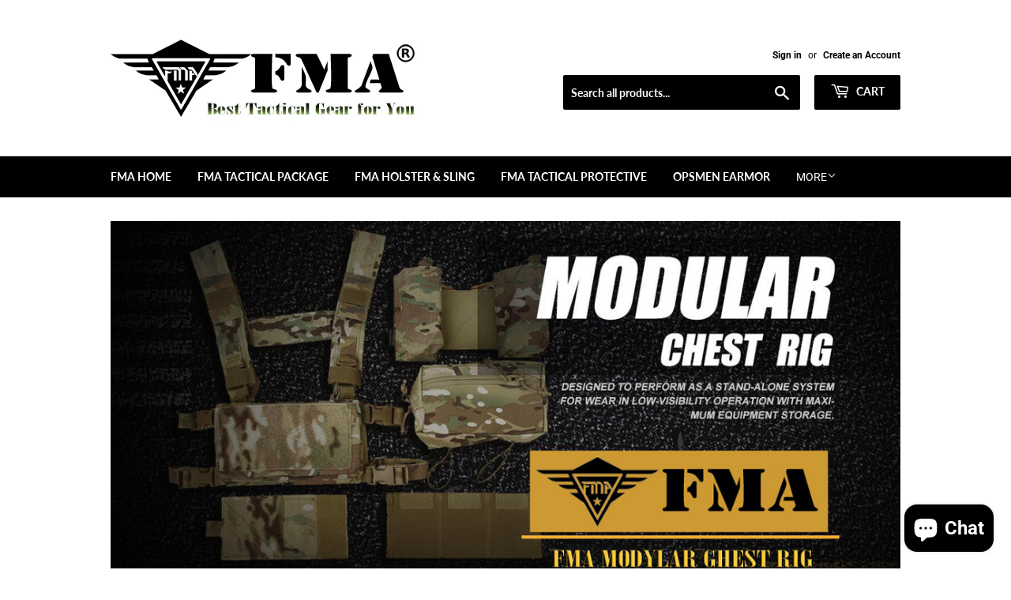

--- FILE ---
content_type: text/html; charset=utf-8
request_url: https://www.tb-fma.com/?shpxid=c8c7ce8e-7068-4b12-b7ca-689025c8453b
body_size: 32759
content:
<!doctype html>
<html class="no-touch no-js">
<head>
  <meta name="msvalidate.01" content="9127B6C33273711A1178B90001B1A00B" />
  <meta name="google-site-verification" content="hmNrhny2aCB_V8nU1eBpR7k1v8c2o5JaOiZDMrQJsoo" />
  <meta name="p:domain_verify" content="f3e7fdd9047d27c488204158018a3e4d"/>
  <script>(function(H){H.className=H.className.replace(/\bno-js\b/,'js')})(document.documentElement)</script>
  <!-- Basic page needs ================================================== -->
  <meta charset="utf-8">
  <meta http-equiv="X-UA-Compatible" content="IE=edge,chrome=1">

  
  <link rel="shortcut icon" href="//www.tb-fma.com/cdn/shop/files/20200223022426_32x32.jpg?v=1613690333" type="image/png" />
  

  <!-- Title and description ================================================== -->
  <title>
  FMA Tactical Gear,TMC Airsoft Tactical Helmet Supply By FMA Official &ndash; FMA Official Store
  </title>

  
    <meta name="description" content="FMA Official store Provide one-stop tactical equipment online store，Best tactical gear for you,mainly engaged in Tactical Series backpacks &amp; Pouches, Tactical accessories, Holster and sports protection products , And some peripheral tactical products Tactical Headset;Tactical helmet and accessories,Super quality assur">
  

  <!-- Product meta ================================================== -->
  <!-- /snippets/social-meta-tags.liquid -->




<meta property="og:site_name" content="FMA Official Store">
<meta property="og:url" content="https://www.tb-fma.com/">
<meta property="og:title" content="FMA Tactical Gear,TMC Airsoft Tactical Helmet Supply By FMA Official">
<meta property="og:type" content="website">
<meta property="og:description" content="FMA Official store Provide one-stop tactical equipment online store，Best tactical gear for you,mainly engaged in Tactical Series backpacks &amp; Pouches, Tactical accessories, Holster and sports protection products , And some peripheral tactical products Tactical Headset;Tactical helmet and accessories,Super quality assur">





<meta name="twitter:card" content="summary_large_image">
<meta name="twitter:title" content="FMA Tactical Gear,TMC Airsoft Tactical Helmet Supply By FMA Official">
<meta name="twitter:description" content="FMA Official store Provide one-stop tactical equipment online store，Best tactical gear for you,mainly engaged in Tactical Series backpacks &amp; Pouches, Tactical accessories, Holster and sports protection products , And some peripheral tactical products Tactical Headset;Tactical helmet and accessories,Super quality assur">


  <!-- Helpers ================================================== -->
  <link rel="canonical" href="https://www.tb-fma.com/">
  <meta name="viewport" content="width=device-width,initial-scale=1">

  <!-- CSS ================================================== -->
  <link href="//www.tb-fma.com/cdn/shop/t/3/assets/theme.scss.css?v=57557181175002530861757835612" rel="stylesheet" type="text/css" media="all" />

  <!-- Header hook for plugins ================================================== -->
  <script>window.performance && window.performance.mark && window.performance.mark('shopify.content_for_header.start');</script><meta name="google-site-verification" content="hmNrhny2aCB_V8nU1eBpR7k1v8c2o5JaOiZDMrQJsoo">
<meta name="google-site-verification" content="vfjd-6owoI0rtgnLPQ_BsTIUletj8ekeYsehc8DQD7g">
<meta name="google-site-verification" content="NiJBgnGfOxyckgwE1MTLDkjpaiyPKbq2mLGy3pJx88o">
<meta id="shopify-digital-wallet" name="shopify-digital-wallet" content="/31972360251/digital_wallets/dialog">
<meta name="shopify-checkout-api-token" content="9f42833dcb4cb1eba7cf61c9ef0ab863">
<meta id="in-context-paypal-metadata" data-shop-id="31972360251" data-venmo-supported="false" data-environment="production" data-locale="en_US" data-paypal-v4="true" data-currency="USD">
<link rel="alternate" hreflang="x-default" href="https://www.tb-fma.com/">
<link rel="alternate" hreflang="en" href="https://www.tb-fma.com/">
<link rel="alternate" hreflang="en-AR" href="https://www.fma-official.com/">
<link rel="alternate" hreflang="en-AT" href="https://www.fma-official.com/">
<link rel="alternate" hreflang="en-AU" href="https://www.fma-official.com/">
<link rel="alternate" hreflang="en-BE" href="https://www.fma-official.com/">
<link rel="alternate" hreflang="en-BG" href="https://www.fma-official.com/">
<link rel="alternate" hreflang="en-BR" href="https://www.fma-official.com/">
<link rel="alternate" hreflang="en-BY" href="https://www.fma-official.com/">
<link rel="alternate" hreflang="en-CA" href="https://www.fma-official.com/">
<link rel="alternate" hreflang="en-CH" href="https://www.fma-official.com/">
<link rel="alternate" hreflang="en-CL" href="https://www.fma-official.com/">
<link rel="alternate" hreflang="en-CO" href="https://www.fma-official.com/">
<link rel="alternate" hreflang="en-CZ" href="https://www.fma-official.com/">
<link rel="alternate" hreflang="en-DE" href="https://www.fma-official.com/">
<link rel="alternate" hreflang="en-DK" href="https://www.fma-official.com/">
<link rel="alternate" hreflang="en-EE" href="https://www.fma-official.com/">
<link rel="alternate" hreflang="en-ES" href="https://www.fma-official.com/">
<link rel="alternate" hreflang="en-FI" href="https://www.fma-official.com/">
<link rel="alternate" hreflang="en-FR" href="https://www.fma-official.com/">
<link rel="alternate" hreflang="en-GB" href="https://www.fma-official.com/">
<link rel="alternate" hreflang="en-GH" href="https://www.fma-official.com/">
<link rel="alternate" hreflang="en-GR" href="https://www.fma-official.com/">
<link rel="alternate" hreflang="en-HR" href="https://www.fma-official.com/">
<link rel="alternate" hreflang="en-HU" href="https://www.fma-official.com/">
<link rel="alternate" hreflang="en-ID" href="https://www.fma-official.com/">
<link rel="alternate" hreflang="en-IE" href="https://www.fma-official.com/">
<link rel="alternate" hreflang="en-IL" href="https://www.fma-official.com/">
<link rel="alternate" hreflang="en-IN" href="https://www.fma-official.com/">
<link rel="alternate" hreflang="en-IQ" href="https://www.fma-official.com/">
<link rel="alternate" hreflang="en-IS" href="https://www.fma-official.com/">
<link rel="alternate" hreflang="en-IT" href="https://www.fma-official.com/">
<link rel="alternate" hreflang="en-JE" href="https://www.fma-official.com/">
<link rel="alternate" hreflang="en-JP" href="https://www.fma-official.com/">
<link rel="alternate" hreflang="en-KG" href="https://www.fma-official.com/">
<link rel="alternate" hreflang="en-KH" href="https://www.fma-official.com/">
<link rel="alternate" hreflang="en-KR" href="https://www.fma-official.com/">
<link rel="alternate" hreflang="en-KW" href="https://www.fma-official.com/">
<link rel="alternate" hreflang="en-KZ" href="https://www.fma-official.com/">
<link rel="alternate" hreflang="en-LK" href="https://www.fma-official.com/">
<link rel="alternate" hreflang="en-LT" href="https://www.fma-official.com/">
<link rel="alternate" hreflang="en-LU" href="https://www.fma-official.com/">
<link rel="alternate" hreflang="en-LV" href="https://www.fma-official.com/">
<link rel="alternate" hreflang="en-MA" href="https://www.fma-official.com/">
<link rel="alternate" hreflang="en-ME" href="https://www.fma-official.com/">
<link rel="alternate" hreflang="en-MK" href="https://www.fma-official.com/">
<link rel="alternate" hreflang="en-MM" href="https://www.fma-official.com/">
<link rel="alternate" hreflang="en-MO" href="https://www.fma-official.com/">
<link rel="alternate" hreflang="en-MT" href="https://www.fma-official.com/">
<link rel="alternate" hreflang="en-MX" href="https://www.fma-official.com/">
<link rel="alternate" hreflang="en-MY" href="https://www.fma-official.com/">
<link rel="alternate" hreflang="en-NL" href="https://www.fma-official.com/">
<link rel="alternate" hreflang="en-NO" href="https://www.fma-official.com/">
<link rel="alternate" hreflang="en-NZ" href="https://www.fma-official.com/">
<link rel="alternate" hreflang="en-PE" href="https://www.fma-official.com/">
<link rel="alternate" hreflang="en-PK" href="https://www.fma-official.com/">
<link rel="alternate" hreflang="en-PL" href="https://www.fma-official.com/">
<link rel="alternate" hreflang="en-PS" href="https://www.fma-official.com/">
<link rel="alternate" hreflang="en-PT" href="https://www.fma-official.com/">
<link rel="alternate" hreflang="en-PY" href="https://www.fma-official.com/">
<link rel="alternate" hreflang="en-QA" href="https://www.fma-official.com/">
<link rel="alternate" hreflang="en-RO" href="https://www.fma-official.com/">
<link rel="alternate" hreflang="en-RS" href="https://www.fma-official.com/">
<link rel="alternate" hreflang="en-RU" href="https://www.fma-official.com/">
<link rel="alternate" hreflang="en-SE" href="https://www.fma-official.com/">
<link rel="alternate" hreflang="en-SG" href="https://www.fma-official.com/">
<link rel="alternate" hreflang="en-SI" href="https://www.fma-official.com/">
<link rel="alternate" hreflang="en-SK" href="https://www.fma-official.com/">
<link rel="alternate" hreflang="en-SO" href="https://www.fma-official.com/">
<link rel="alternate" hreflang="en-TH" href="https://www.fma-official.com/">
<link rel="alternate" hreflang="en-TN" href="https://www.fma-official.com/">
<link rel="alternate" hreflang="en-TR" href="https://www.fma-official.com/">
<link rel="alternate" hreflang="en-TW" href="https://www.fma-official.com/">
<link rel="alternate" hreflang="en-UA" href="https://www.fma-official.com/">
<link rel="alternate" hreflang="en-UG" href="https://www.fma-official.com/">
<link rel="alternate" hreflang="en-UY" href="https://www.fma-official.com/">
<link rel="alternate" hreflang="en-UZ" href="https://www.fma-official.com/">
<link rel="alternate" hreflang="en-VN" href="https://www.fma-official.com/">
<link rel="alternate" hreflang="en-ZA" href="https://www.fma-official.com/">
<link rel="alternate" hreflang="en-AD" href="https://www.fma.vip/">
<link rel="alternate" hreflang="en-AL" href="https://www.fma.vip/">
<link rel="alternate" hreflang="en-AX" href="https://www.fma.vip/">
<link rel="alternate" hreflang="en-BA" href="https://www.fma.vip/">
<link rel="alternate" hreflang="en-FO" href="https://www.fma.vip/">
<link rel="alternate" hreflang="en-GG" href="https://www.fma.vip/">
<link rel="alternate" hreflang="en-GI" href="https://www.fma.vip/">
<link rel="alternate" hreflang="en-IM" href="https://www.fma.vip/">
<link rel="alternate" hreflang="en-LI" href="https://www.fma.vip/">
<link rel="alternate" hreflang="en-MC" href="https://www.fma.vip/">
<link rel="alternate" hreflang="en-MD" href="https://www.fma.vip/">
<link rel="alternate" hreflang="en-SJ" href="https://www.fma.vip/">
<link rel="alternate" hreflang="en-SM" href="https://www.fma.vip/">
<link rel="alternate" hreflang="en-VA" href="https://www.fma.vip/">
<script async="async" src="/checkouts/internal/preloads.js?locale=en-US"></script>
<script id="shopify-features" type="application/json">{"accessToken":"9f42833dcb4cb1eba7cf61c9ef0ab863","betas":["rich-media-storefront-analytics"],"domain":"www.tb-fma.com","predictiveSearch":true,"shopId":31972360251,"locale":"en"}</script>
<script>var Shopify = Shopify || {};
Shopify.shop = "fma-official-store.myshopify.com";
Shopify.locale = "en";
Shopify.currency = {"active":"USD","rate":"1.0"};
Shopify.country = "US";
Shopify.theme = {"name":"Supply","id":88076582971,"schema_name":"Supply","schema_version":"8.9.12","theme_store_id":679,"role":"main"};
Shopify.theme.handle = "null";
Shopify.theme.style = {"id":null,"handle":null};
Shopify.cdnHost = "www.tb-fma.com/cdn";
Shopify.routes = Shopify.routes || {};
Shopify.routes.root = "/";</script>
<script type="module">!function(o){(o.Shopify=o.Shopify||{}).modules=!0}(window);</script>
<script>!function(o){function n(){var o=[];function n(){o.push(Array.prototype.slice.apply(arguments))}return n.q=o,n}var t=o.Shopify=o.Shopify||{};t.loadFeatures=n(),t.autoloadFeatures=n()}(window);</script>
<script id="shop-js-analytics" type="application/json">{"pageType":"index"}</script>
<script defer="defer" async type="module" src="//www.tb-fma.com/cdn/shopifycloud/shop-js/modules/v2/client.init-shop-cart-sync_C5BV16lS.en.esm.js"></script>
<script defer="defer" async type="module" src="//www.tb-fma.com/cdn/shopifycloud/shop-js/modules/v2/chunk.common_CygWptCX.esm.js"></script>
<script type="module">
  await import("//www.tb-fma.com/cdn/shopifycloud/shop-js/modules/v2/client.init-shop-cart-sync_C5BV16lS.en.esm.js");
await import("//www.tb-fma.com/cdn/shopifycloud/shop-js/modules/v2/chunk.common_CygWptCX.esm.js");

  window.Shopify.SignInWithShop?.initShopCartSync?.({"fedCMEnabled":true,"windoidEnabled":true});

</script>
<script>(function() {
  var isLoaded = false;
  function asyncLoad() {
    if (isLoaded) return;
    isLoaded = true;
    var urls = ["https:\/\/api.omegatheme.com\/facebook-chat\/\/facebook-chat.js?v=1583744315\u0026shop=fma-official-store.myshopify.com"];
    for (var i = 0; i < urls.length; i++) {
      var s = document.createElement('script');
      s.type = 'text/javascript';
      s.async = true;
      s.src = urls[i];
      var x = document.getElementsByTagName('script')[0];
      x.parentNode.insertBefore(s, x);
    }
  };
  if(window.attachEvent) {
    window.attachEvent('onload', asyncLoad);
  } else {
    window.addEventListener('load', asyncLoad, false);
  }
})();</script>
<script id="__st">var __st={"a":31972360251,"offset":-28800,"reqid":"a1947f58-24e0-4436-b0a5-12a98cf8070c-1768773768","pageurl":"www.tb-fma.com\/?shpxid=c8c7ce8e-7068-4b12-b7ca-689025c8453b","u":"d370db67a087","p":"home"};</script>
<script>window.ShopifyPaypalV4VisibilityTracking = true;</script>
<script id="captcha-bootstrap">!function(){'use strict';const t='contact',e='account',n='new_comment',o=[[t,t],['blogs',n],['comments',n],[t,'customer']],c=[[e,'customer_login'],[e,'guest_login'],[e,'recover_customer_password'],[e,'create_customer']],r=t=>t.map((([t,e])=>`form[action*='/${t}']:not([data-nocaptcha='true']) input[name='form_type'][value='${e}']`)).join(','),a=t=>()=>t?[...document.querySelectorAll(t)].map((t=>t.form)):[];function s(){const t=[...o],e=r(t);return a(e)}const i='password',u='form_key',d=['recaptcha-v3-token','g-recaptcha-response','h-captcha-response',i],f=()=>{try{return window.sessionStorage}catch{return}},m='__shopify_v',_=t=>t.elements[u];function p(t,e,n=!1){try{const o=window.sessionStorage,c=JSON.parse(o.getItem(e)),{data:r}=function(t){const{data:e,action:n}=t;return t[m]||n?{data:e,action:n}:{data:t,action:n}}(c);for(const[e,n]of Object.entries(r))t.elements[e]&&(t.elements[e].value=n);n&&o.removeItem(e)}catch(o){console.error('form repopulation failed',{error:o})}}const l='form_type',E='cptcha';function T(t){t.dataset[E]=!0}const w=window,h=w.document,L='Shopify',v='ce_forms',y='captcha';let A=!1;((t,e)=>{const n=(g='f06e6c50-85a8-45c8-87d0-21a2b65856fe',I='https://cdn.shopify.com/shopifycloud/storefront-forms-hcaptcha/ce_storefront_forms_captcha_hcaptcha.v1.5.2.iife.js',D={infoText:'Protected by hCaptcha',privacyText:'Privacy',termsText:'Terms'},(t,e,n)=>{const o=w[L][v],c=o.bindForm;if(c)return c(t,g,e,D).then(n);var r;o.q.push([[t,g,e,D],n]),r=I,A||(h.body.append(Object.assign(h.createElement('script'),{id:'captcha-provider',async:!0,src:r})),A=!0)});var g,I,D;w[L]=w[L]||{},w[L][v]=w[L][v]||{},w[L][v].q=[],w[L][y]=w[L][y]||{},w[L][y].protect=function(t,e){n(t,void 0,e),T(t)},Object.freeze(w[L][y]),function(t,e,n,w,h,L){const[v,y,A,g]=function(t,e,n){const i=e?o:[],u=t?c:[],d=[...i,...u],f=r(d),m=r(i),_=r(d.filter((([t,e])=>n.includes(e))));return[a(f),a(m),a(_),s()]}(w,h,L),I=t=>{const e=t.target;return e instanceof HTMLFormElement?e:e&&e.form},D=t=>v().includes(t);t.addEventListener('submit',(t=>{const e=I(t);if(!e)return;const n=D(e)&&!e.dataset.hcaptchaBound&&!e.dataset.recaptchaBound,o=_(e),c=g().includes(e)&&(!o||!o.value);(n||c)&&t.preventDefault(),c&&!n&&(function(t){try{if(!f())return;!function(t){const e=f();if(!e)return;const n=_(t);if(!n)return;const o=n.value;o&&e.removeItem(o)}(t);const e=Array.from(Array(32),(()=>Math.random().toString(36)[2])).join('');!function(t,e){_(t)||t.append(Object.assign(document.createElement('input'),{type:'hidden',name:u})),t.elements[u].value=e}(t,e),function(t,e){const n=f();if(!n)return;const o=[...t.querySelectorAll(`input[type='${i}']`)].map((({name:t})=>t)),c=[...d,...o],r={};for(const[a,s]of new FormData(t).entries())c.includes(a)||(r[a]=s);n.setItem(e,JSON.stringify({[m]:1,action:t.action,data:r}))}(t,e)}catch(e){console.error('failed to persist form',e)}}(e),e.submit())}));const S=(t,e)=>{t&&!t.dataset[E]&&(n(t,e.some((e=>e===t))),T(t))};for(const o of['focusin','change'])t.addEventListener(o,(t=>{const e=I(t);D(e)&&S(e,y())}));const B=e.get('form_key'),M=e.get(l),P=B&&M;t.addEventListener('DOMContentLoaded',(()=>{const t=y();if(P)for(const e of t)e.elements[l].value===M&&p(e,B);[...new Set([...A(),...v().filter((t=>'true'===t.dataset.shopifyCaptcha))])].forEach((e=>S(e,t)))}))}(h,new URLSearchParams(w.location.search),n,t,e,['guest_login'])})(!0,!0)}();</script>
<script integrity="sha256-4kQ18oKyAcykRKYeNunJcIwy7WH5gtpwJnB7kiuLZ1E=" data-source-attribution="shopify.loadfeatures" defer="defer" src="//www.tb-fma.com/cdn/shopifycloud/storefront/assets/storefront/load_feature-a0a9edcb.js" crossorigin="anonymous"></script>
<script data-source-attribution="shopify.dynamic_checkout.dynamic.init">var Shopify=Shopify||{};Shopify.PaymentButton=Shopify.PaymentButton||{isStorefrontPortableWallets:!0,init:function(){window.Shopify.PaymentButton.init=function(){};var t=document.createElement("script");t.src="https://www.tb-fma.com/cdn/shopifycloud/portable-wallets/latest/portable-wallets.en.js",t.type="module",document.head.appendChild(t)}};
</script>
<script data-source-attribution="shopify.dynamic_checkout.buyer_consent">
  function portableWalletsHideBuyerConsent(e){var t=document.getElementById("shopify-buyer-consent"),n=document.getElementById("shopify-subscription-policy-button");t&&n&&(t.classList.add("hidden"),t.setAttribute("aria-hidden","true"),n.removeEventListener("click",e))}function portableWalletsShowBuyerConsent(e){var t=document.getElementById("shopify-buyer-consent"),n=document.getElementById("shopify-subscription-policy-button");t&&n&&(t.classList.remove("hidden"),t.removeAttribute("aria-hidden"),n.addEventListener("click",e))}window.Shopify?.PaymentButton&&(window.Shopify.PaymentButton.hideBuyerConsent=portableWalletsHideBuyerConsent,window.Shopify.PaymentButton.showBuyerConsent=portableWalletsShowBuyerConsent);
</script>
<script data-source-attribution="shopify.dynamic_checkout.cart.bootstrap">document.addEventListener("DOMContentLoaded",(function(){function t(){return document.querySelector("shopify-accelerated-checkout-cart, shopify-accelerated-checkout")}if(t())Shopify.PaymentButton.init();else{new MutationObserver((function(e,n){t()&&(Shopify.PaymentButton.init(),n.disconnect())})).observe(document.body,{childList:!0,subtree:!0})}}));
</script>
<script id='scb4127' type='text/javascript' async='' src='https://www.tb-fma.com/cdn/shopifycloud/privacy-banner/storefront-banner.js'></script><link id="shopify-accelerated-checkout-styles" rel="stylesheet" media="screen" href="https://www.tb-fma.com/cdn/shopifycloud/portable-wallets/latest/accelerated-checkout-backwards-compat.css" crossorigin="anonymous">
<style id="shopify-accelerated-checkout-cart">
        #shopify-buyer-consent {
  margin-top: 1em;
  display: inline-block;
  width: 100%;
}

#shopify-buyer-consent.hidden {
  display: none;
}

#shopify-subscription-policy-button {
  background: none;
  border: none;
  padding: 0;
  text-decoration: underline;
  font-size: inherit;
  cursor: pointer;
}

#shopify-subscription-policy-button::before {
  box-shadow: none;
}

      </style>

<script>window.performance && window.performance.mark && window.performance.mark('shopify.content_for_header.end');</script>

  
  

  <script src="//www.tb-fma.com/cdn/shop/t/3/assets/jquery-2.2.3.min.js?v=58211863146907186831582334910" type="text/javascript"></script>

  <script src="//www.tb-fma.com/cdn/shop/t/3/assets/lazysizes.min.js?v=8147953233334221341582334911" async="async"></script>
  <script src="//www.tb-fma.com/cdn/shop/t/3/assets/vendor.js?v=106177282645720727331582334913" defer="defer"></script>
  <script src="//www.tb-fma.com/cdn/shop/t/3/assets/theme.js?v=88090588602936917221582334923" defer="defer"></script>


  <script src="https://cdn.younet.network/main.js"></script>
	  
<!-- RYVIU APP :: Settings global -->	
    <script>
        var ryviu_global_settings = {"form": {"showTitle": true, "titleForm": "Rate Us", "titleName": "Your Name", "colorInput": "#464646", "colorTitle": "#696969", "noticeName": "Your name is required field", "titleEmail": "Your Email", "autoPublish": true, "colorNotice": "#dd2c00", "colorSubmit": "#ffffff", "noticeEmail": "Your email is required and valid email", "titleSubmit": "Submit Your Review", "titleSubject": "Review Title", "titleSuccess": "Thank you! Your review is submited.", "colorStarForm": "#ececec", "noticeSubject": "Title is required field", "showtitleForm": true, "titleMessenger": "Review Content", "noticeMessenger": "Your review is required field", "placeholderName": "John Smith", "starActivecolor": "#fdbc00", "backgroundSubmit": "#00aeef", "placeholderEmail": "example@yourdomain.com", "placeholderSubject": "Look great", "placeholderMessenger": "Write something", "loadAfterContentLoaded": true}, "questions": {"by_text": "Author", "of_text": "of", "on_text": "on", "des_form": "Ask a question to the community here", "name_form": "Your Name", "email_form": "Your E-Mail Adresse", "input_text": "Have a question? Search for answers", "title_form": "No answer found?", "answer_form": "Your answers", "answer_text": "Answer question", "newest_text": "Latest New", "notice_form": "Complete before submitting", "submit_form": "Send a question", "helpful_text": "Most helpful", "showing_text": "Show", "question_form": "Your question", "titleCustomer": "", "community_text": "Ask the community here", "questions_text": "questions", "title_answer_form": "Answer question", "ask_community_text": "Ask the community", "submit_answer_form": "Send a reply", "write_question_text": "Ask a question", "question_answer_form": "Question", "placeholder_answer_form": "Answer is a required field!", "placeholder_question_form": "Question is a required field!"}, "mail_settings": {"email_from": "guankem@hotmail.com", "notiToAdmin": false, "replyTemplate": "default", "notiToCustomer": false, "autoSendRequest": false, "email_from_name": "fma-official-store", "enableOrderHook": false, "newReviewNotice": false, "questionTemplate": "default", "requestReviewTemplate": "default"}, "review_widget": {"star": 1, "style": "style2", "title": true, "ofText": "of", "tstar1": "Terrible", "tstar2": "Poor", "tstar3": "Average", "tstar4": "Very Good", "tstar5": "Excellent", "nostars": false, "nowrite": false, "hideFlag": false, "hidedate": false, "noavatar": false, "noreview": true, "order_by": "late", "showFull": true, "showText": "Show:", "showspam": true, "noReviews": "No reviews", "outofText": "out of", "random_to": 20, "ryplyText": "Comment", "starStyle": "style1", "starcolor": "#e6e6e6", "starsText": "stars", "colorTitle": "#6c8187", "colorWrite": "#ffffff", "customDate": "dd/MM/yy", "dateSelect": "dateDefaut", "helpulText": "Is this helpful?", "latestText": "Latest", "nolastname": false, "oldestText": "Oldest", "paddingTop": "0", "reviewText": "review", "sortbyText": "Sort by:", "starHeight": 13, "titleWrite": "Write a review", "borderColor": "#ffffff", "borderStyle": "solid", "borderWidth": "0", "colorAvatar": "#f8f8f8", "firstReview": "Write a first review now", "paddingLeft": "0", "random_from": 0, "reviewsText": "reviews", "showingText": "Showing", "disableReply": false, "paddingRight": "0", "payment_type": "Monthly", "textVerified": "Verified Purchase", "colorVerified": "#05d92d", "disableHelpul": false, "disableWidget": false, "paddingBottom": "0", "titleCustomer": "Customer Reviews", "disbaleMoreImg": false, "filter_reviews": "all", "setColorAvatar": false, "backgroundRyviu": "transparent", "backgroundWrite": "#ffb102", "disablePurchase": false, "hideImageReview": false, "starActiveStyle": "style1", "starActivecolor": "#fdbc00", "show_title_customer": true, "filter_reviews_local": "US"}, "design_settings": {"date": "timeago", "sort": "late", "paging": "load_more", "showing": 30, "timeAgo": true, "approving": true, "colection": true, "no_number": false, "no_review": true, "defautDate": "timeago", "defaultDate": "timeago", "client_theme": "defaultV1", "verify_reply": true, "verify_review": true, "reviews_per_page": 10}, "import_settings": {"nameAuto": true, "translate": true, "formatName": "random", "inCountries": [], "only_images": false, "remove_text": "", "number_export": 20, "disable_less_reviews": 3, "disable_empty_reviews": true}};
    </script>
<!-- RYVIU APP -->
 
 <script src="https://cdn.shopify.com/extensions/7bc9bb47-adfa-4267-963e-cadee5096caf/inbox-1252/assets/inbox-chat-loader.js" type="text/javascript" defer="defer"></script>
<script src="https://cdn.shopify.com/extensions/019bb158-f4e7-725f-a600-ef9c348de641/theme-app-extension-245/assets/alireviews.min.js" type="text/javascript" defer="defer"></script>
<meta property="og:image" content="https://cdn.shopify.com/s/files/1/0319/7236/0251/files/20200223022426111_664fbb03-ab3c-4767-ab8f-1198cb2cb63c.jpg?v=1610982793" />
<meta property="og:image:secure_url" content="https://cdn.shopify.com/s/files/1/0319/7236/0251/files/20200223022426111_664fbb03-ab3c-4767-ab8f-1198cb2cb63c.jpg?v=1610982793" />
<meta property="og:image:width" content="472" />
<meta property="og:image:height" content="247" />
<link href="https://monorail-edge.shopifysvc.com" rel="dns-prefetch">
<script>(function(){if ("sendBeacon" in navigator && "performance" in window) {try {var session_token_from_headers = performance.getEntriesByType('navigation')[0].serverTiming.find(x => x.name == '_s').description;} catch {var session_token_from_headers = undefined;}var session_cookie_matches = document.cookie.match(/_shopify_s=([^;]*)/);var session_token_from_cookie = session_cookie_matches && session_cookie_matches.length === 2 ? session_cookie_matches[1] : "";var session_token = session_token_from_headers || session_token_from_cookie || "";function handle_abandonment_event(e) {var entries = performance.getEntries().filter(function(entry) {return /monorail-edge.shopifysvc.com/.test(entry.name);});if (!window.abandonment_tracked && entries.length === 0) {window.abandonment_tracked = true;var currentMs = Date.now();var navigation_start = performance.timing.navigationStart;var payload = {shop_id: 31972360251,url: window.location.href,navigation_start,duration: currentMs - navigation_start,session_token,page_type: "index"};window.navigator.sendBeacon("https://monorail-edge.shopifysvc.com/v1/produce", JSON.stringify({schema_id: "online_store_buyer_site_abandonment/1.1",payload: payload,metadata: {event_created_at_ms: currentMs,event_sent_at_ms: currentMs}}));}}window.addEventListener('pagehide', handle_abandonment_event);}}());</script>
<script id="web-pixels-manager-setup">(function e(e,d,r,n,o){if(void 0===o&&(o={}),!Boolean(null===(a=null===(i=window.Shopify)||void 0===i?void 0:i.analytics)||void 0===a?void 0:a.replayQueue)){var i,a;window.Shopify=window.Shopify||{};var t=window.Shopify;t.analytics=t.analytics||{};var s=t.analytics;s.replayQueue=[],s.publish=function(e,d,r){return s.replayQueue.push([e,d,r]),!0};try{self.performance.mark("wpm:start")}catch(e){}var l=function(){var e={modern:/Edge?\/(1{2}[4-9]|1[2-9]\d|[2-9]\d{2}|\d{4,})\.\d+(\.\d+|)|Firefox\/(1{2}[4-9]|1[2-9]\d|[2-9]\d{2}|\d{4,})\.\d+(\.\d+|)|Chrom(ium|e)\/(9{2}|\d{3,})\.\d+(\.\d+|)|(Maci|X1{2}).+ Version\/(15\.\d+|(1[6-9]|[2-9]\d|\d{3,})\.\d+)([,.]\d+|)( \(\w+\)|)( Mobile\/\w+|) Safari\/|Chrome.+OPR\/(9{2}|\d{3,})\.\d+\.\d+|(CPU[ +]OS|iPhone[ +]OS|CPU[ +]iPhone|CPU IPhone OS|CPU iPad OS)[ +]+(15[._]\d+|(1[6-9]|[2-9]\d|\d{3,})[._]\d+)([._]\d+|)|Android:?[ /-](13[3-9]|1[4-9]\d|[2-9]\d{2}|\d{4,})(\.\d+|)(\.\d+|)|Android.+Firefox\/(13[5-9]|1[4-9]\d|[2-9]\d{2}|\d{4,})\.\d+(\.\d+|)|Android.+Chrom(ium|e)\/(13[3-9]|1[4-9]\d|[2-9]\d{2}|\d{4,})\.\d+(\.\d+|)|SamsungBrowser\/([2-9]\d|\d{3,})\.\d+/,legacy:/Edge?\/(1[6-9]|[2-9]\d|\d{3,})\.\d+(\.\d+|)|Firefox\/(5[4-9]|[6-9]\d|\d{3,})\.\d+(\.\d+|)|Chrom(ium|e)\/(5[1-9]|[6-9]\d|\d{3,})\.\d+(\.\d+|)([\d.]+$|.*Safari\/(?![\d.]+ Edge\/[\d.]+$))|(Maci|X1{2}).+ Version\/(10\.\d+|(1[1-9]|[2-9]\d|\d{3,})\.\d+)([,.]\d+|)( \(\w+\)|)( Mobile\/\w+|) Safari\/|Chrome.+OPR\/(3[89]|[4-9]\d|\d{3,})\.\d+\.\d+|(CPU[ +]OS|iPhone[ +]OS|CPU[ +]iPhone|CPU IPhone OS|CPU iPad OS)[ +]+(10[._]\d+|(1[1-9]|[2-9]\d|\d{3,})[._]\d+)([._]\d+|)|Android:?[ /-](13[3-9]|1[4-9]\d|[2-9]\d{2}|\d{4,})(\.\d+|)(\.\d+|)|Mobile Safari.+OPR\/([89]\d|\d{3,})\.\d+\.\d+|Android.+Firefox\/(13[5-9]|1[4-9]\d|[2-9]\d{2}|\d{4,})\.\d+(\.\d+|)|Android.+Chrom(ium|e)\/(13[3-9]|1[4-9]\d|[2-9]\d{2}|\d{4,})\.\d+(\.\d+|)|Android.+(UC? ?Browser|UCWEB|U3)[ /]?(15\.([5-9]|\d{2,})|(1[6-9]|[2-9]\d|\d{3,})\.\d+)\.\d+|SamsungBrowser\/(5\.\d+|([6-9]|\d{2,})\.\d+)|Android.+MQ{2}Browser\/(14(\.(9|\d{2,})|)|(1[5-9]|[2-9]\d|\d{3,})(\.\d+|))(\.\d+|)|K[Aa][Ii]OS\/(3\.\d+|([4-9]|\d{2,})\.\d+)(\.\d+|)/},d=e.modern,r=e.legacy,n=navigator.userAgent;return n.match(d)?"modern":n.match(r)?"legacy":"unknown"}(),u="modern"===l?"modern":"legacy",c=(null!=n?n:{modern:"",legacy:""})[u],f=function(e){return[e.baseUrl,"/wpm","/b",e.hashVersion,"modern"===e.buildTarget?"m":"l",".js"].join("")}({baseUrl:d,hashVersion:r,buildTarget:u}),m=function(e){var d=e.version,r=e.bundleTarget,n=e.surface,o=e.pageUrl,i=e.monorailEndpoint;return{emit:function(e){var a=e.status,t=e.errorMsg,s=(new Date).getTime(),l=JSON.stringify({metadata:{event_sent_at_ms:s},events:[{schema_id:"web_pixels_manager_load/3.1",payload:{version:d,bundle_target:r,page_url:o,status:a,surface:n,error_msg:t},metadata:{event_created_at_ms:s}}]});if(!i)return console&&console.warn&&console.warn("[Web Pixels Manager] No Monorail endpoint provided, skipping logging."),!1;try{return self.navigator.sendBeacon.bind(self.navigator)(i,l)}catch(e){}var u=new XMLHttpRequest;try{return u.open("POST",i,!0),u.setRequestHeader("Content-Type","text/plain"),u.send(l),!0}catch(e){return console&&console.warn&&console.warn("[Web Pixels Manager] Got an unhandled error while logging to Monorail."),!1}}}}({version:r,bundleTarget:l,surface:e.surface,pageUrl:self.location.href,monorailEndpoint:e.monorailEndpoint});try{o.browserTarget=l,function(e){var d=e.src,r=e.async,n=void 0===r||r,o=e.onload,i=e.onerror,a=e.sri,t=e.scriptDataAttributes,s=void 0===t?{}:t,l=document.createElement("script"),u=document.querySelector("head"),c=document.querySelector("body");if(l.async=n,l.src=d,a&&(l.integrity=a,l.crossOrigin="anonymous"),s)for(var f in s)if(Object.prototype.hasOwnProperty.call(s,f))try{l.dataset[f]=s[f]}catch(e){}if(o&&l.addEventListener("load",o),i&&l.addEventListener("error",i),u)u.appendChild(l);else{if(!c)throw new Error("Did not find a head or body element to append the script");c.appendChild(l)}}({src:f,async:!0,onload:function(){if(!function(){var e,d;return Boolean(null===(d=null===(e=window.Shopify)||void 0===e?void 0:e.analytics)||void 0===d?void 0:d.initialized)}()){var d=window.webPixelsManager.init(e)||void 0;if(d){var r=window.Shopify.analytics;r.replayQueue.forEach((function(e){var r=e[0],n=e[1],o=e[2];d.publishCustomEvent(r,n,o)})),r.replayQueue=[],r.publish=d.publishCustomEvent,r.visitor=d.visitor,r.initialized=!0}}},onerror:function(){return m.emit({status:"failed",errorMsg:"".concat(f," has failed to load")})},sri:function(e){var d=/^sha384-[A-Za-z0-9+/=]+$/;return"string"==typeof e&&d.test(e)}(c)?c:"",scriptDataAttributes:o}),m.emit({status:"loading"})}catch(e){m.emit({status:"failed",errorMsg:(null==e?void 0:e.message)||"Unknown error"})}}})({shopId: 31972360251,storefrontBaseUrl: "https://www.tb-fma.com",extensionsBaseUrl: "https://extensions.shopifycdn.com/cdn/shopifycloud/web-pixels-manager",monorailEndpoint: "https://monorail-edge.shopifysvc.com/unstable/produce_batch",surface: "storefront-renderer",enabledBetaFlags: ["2dca8a86"],webPixelsConfigList: [{"id":"757235862","configuration":"{\"pixel_id\":\"186156856625667\",\"pixel_type\":\"facebook_pixel\"}","eventPayloadVersion":"v1","runtimeContext":"OPEN","scriptVersion":"ca16bc87fe92b6042fbaa3acc2fbdaa6","type":"APP","apiClientId":2329312,"privacyPurposes":["ANALYTICS","MARKETING","SALE_OF_DATA"],"dataSharingAdjustments":{"protectedCustomerApprovalScopes":["read_customer_address","read_customer_email","read_customer_name","read_customer_personal_data","read_customer_phone"]}},{"id":"559906966","configuration":"{\"config\":\"{\\\"pixel_id\\\":\\\"G-8DWDPJJ8NP\\\",\\\"target_country\\\":\\\"US\\\",\\\"gtag_events\\\":[{\\\"type\\\":\\\"search\\\",\\\"action_label\\\":[\\\"G-8DWDPJJ8NP\\\",\\\"AW-660658715\\\/0AhdCMKOoskBEJu0g7sC\\\"]},{\\\"type\\\":\\\"begin_checkout\\\",\\\"action_label\\\":[\\\"G-8DWDPJJ8NP\\\",\\\"AW-660658715\\\/20ZXCL-OoskBEJu0g7sC\\\"]},{\\\"type\\\":\\\"view_item\\\",\\\"action_label\\\":[\\\"G-8DWDPJJ8NP\\\",\\\"AW-660658715\\\/w5NOCLmOoskBEJu0g7sC\\\",\\\"MC-1Q3QVPFCR1\\\"]},{\\\"type\\\":\\\"purchase\\\",\\\"action_label\\\":[\\\"G-8DWDPJJ8NP\\\",\\\"AW-660658715\\\/zfL3CLaOoskBEJu0g7sC\\\",\\\"MC-1Q3QVPFCR1\\\"]},{\\\"type\\\":\\\"page_view\\\",\\\"action_label\\\":[\\\"G-8DWDPJJ8NP\\\",\\\"AW-660658715\\\/OFO7CLOOoskBEJu0g7sC\\\",\\\"MC-1Q3QVPFCR1\\\"]},{\\\"type\\\":\\\"add_payment_info\\\",\\\"action_label\\\":[\\\"G-8DWDPJJ8NP\\\",\\\"AW-660658715\\\/0OegCMWOoskBEJu0g7sC\\\"]},{\\\"type\\\":\\\"add_to_cart\\\",\\\"action_label\\\":[\\\"G-8DWDPJJ8NP\\\",\\\"AW-660658715\\\/GpkTCLyOoskBEJu0g7sC\\\"]}],\\\"enable_monitoring_mode\\\":false}\"}","eventPayloadVersion":"v1","runtimeContext":"OPEN","scriptVersion":"b2a88bafab3e21179ed38636efcd8a93","type":"APP","apiClientId":1780363,"privacyPurposes":[],"dataSharingAdjustments":{"protectedCustomerApprovalScopes":["read_customer_address","read_customer_email","read_customer_name","read_customer_personal_data","read_customer_phone"]}},{"id":"119177366","eventPayloadVersion":"v1","runtimeContext":"LAX","scriptVersion":"1","type":"CUSTOM","privacyPurposes":["ANALYTICS"],"name":"Google Analytics tag (migrated)"},{"id":"shopify-app-pixel","configuration":"{}","eventPayloadVersion":"v1","runtimeContext":"STRICT","scriptVersion":"0450","apiClientId":"shopify-pixel","type":"APP","privacyPurposes":["ANALYTICS","MARKETING"]},{"id":"shopify-custom-pixel","eventPayloadVersion":"v1","runtimeContext":"LAX","scriptVersion":"0450","apiClientId":"shopify-pixel","type":"CUSTOM","privacyPurposes":["ANALYTICS","MARKETING"]}],isMerchantRequest: false,initData: {"shop":{"name":"FMA Official Store","paymentSettings":{"currencyCode":"USD"},"myshopifyDomain":"fma-official-store.myshopify.com","countryCode":"CN","storefrontUrl":"https:\/\/www.tb-fma.com"},"customer":null,"cart":null,"checkout":null,"productVariants":[],"purchasingCompany":null},},"https://www.tb-fma.com/cdn","fcfee988w5aeb613cpc8e4bc33m6693e112",{"modern":"","legacy":""},{"shopId":"31972360251","storefrontBaseUrl":"https:\/\/www.tb-fma.com","extensionBaseUrl":"https:\/\/extensions.shopifycdn.com\/cdn\/shopifycloud\/web-pixels-manager","surface":"storefront-renderer","enabledBetaFlags":"[\"2dca8a86\"]","isMerchantRequest":"false","hashVersion":"fcfee988w5aeb613cpc8e4bc33m6693e112","publish":"custom","events":"[[\"page_viewed\",{}]]"});</script><script>
  window.ShopifyAnalytics = window.ShopifyAnalytics || {};
  window.ShopifyAnalytics.meta = window.ShopifyAnalytics.meta || {};
  window.ShopifyAnalytics.meta.currency = 'USD';
  var meta = {"page":{"pageType":"home","requestId":"a1947f58-24e0-4436-b0a5-12a98cf8070c-1768773768"}};
  for (var attr in meta) {
    window.ShopifyAnalytics.meta[attr] = meta[attr];
  }
</script>
<script class="analytics">
  (function () {
    var customDocumentWrite = function(content) {
      var jquery = null;

      if (window.jQuery) {
        jquery = window.jQuery;
      } else if (window.Checkout && window.Checkout.$) {
        jquery = window.Checkout.$;
      }

      if (jquery) {
        jquery('body').append(content);
      }
    };

    var hasLoggedConversion = function(token) {
      if (token) {
        return document.cookie.indexOf('loggedConversion=' + token) !== -1;
      }
      return false;
    }

    var setCookieIfConversion = function(token) {
      if (token) {
        var twoMonthsFromNow = new Date(Date.now());
        twoMonthsFromNow.setMonth(twoMonthsFromNow.getMonth() + 2);

        document.cookie = 'loggedConversion=' + token + '; expires=' + twoMonthsFromNow;
      }
    }

    var trekkie = window.ShopifyAnalytics.lib = window.trekkie = window.trekkie || [];
    if (trekkie.integrations) {
      return;
    }
    trekkie.methods = [
      'identify',
      'page',
      'ready',
      'track',
      'trackForm',
      'trackLink'
    ];
    trekkie.factory = function(method) {
      return function() {
        var args = Array.prototype.slice.call(arguments);
        args.unshift(method);
        trekkie.push(args);
        return trekkie;
      };
    };
    for (var i = 0; i < trekkie.methods.length; i++) {
      var key = trekkie.methods[i];
      trekkie[key] = trekkie.factory(key);
    }
    trekkie.load = function(config) {
      trekkie.config = config || {};
      trekkie.config.initialDocumentCookie = document.cookie;
      var first = document.getElementsByTagName('script')[0];
      var script = document.createElement('script');
      script.type = 'text/javascript';
      script.onerror = function(e) {
        var scriptFallback = document.createElement('script');
        scriptFallback.type = 'text/javascript';
        scriptFallback.onerror = function(error) {
                var Monorail = {
      produce: function produce(monorailDomain, schemaId, payload) {
        var currentMs = new Date().getTime();
        var event = {
          schema_id: schemaId,
          payload: payload,
          metadata: {
            event_created_at_ms: currentMs,
            event_sent_at_ms: currentMs
          }
        };
        return Monorail.sendRequest("https://" + monorailDomain + "/v1/produce", JSON.stringify(event));
      },
      sendRequest: function sendRequest(endpointUrl, payload) {
        // Try the sendBeacon API
        if (window && window.navigator && typeof window.navigator.sendBeacon === 'function' && typeof window.Blob === 'function' && !Monorail.isIos12()) {
          var blobData = new window.Blob([payload], {
            type: 'text/plain'
          });

          if (window.navigator.sendBeacon(endpointUrl, blobData)) {
            return true;
          } // sendBeacon was not successful

        } // XHR beacon

        var xhr = new XMLHttpRequest();

        try {
          xhr.open('POST', endpointUrl);
          xhr.setRequestHeader('Content-Type', 'text/plain');
          xhr.send(payload);
        } catch (e) {
          console.log(e);
        }

        return false;
      },
      isIos12: function isIos12() {
        return window.navigator.userAgent.lastIndexOf('iPhone; CPU iPhone OS 12_') !== -1 || window.navigator.userAgent.lastIndexOf('iPad; CPU OS 12_') !== -1;
      }
    };
    Monorail.produce('monorail-edge.shopifysvc.com',
      'trekkie_storefront_load_errors/1.1',
      {shop_id: 31972360251,
      theme_id: 88076582971,
      app_name: "storefront",
      context_url: window.location.href,
      source_url: "//www.tb-fma.com/cdn/s/trekkie.storefront.cd680fe47e6c39ca5d5df5f0a32d569bc48c0f27.min.js"});

        };
        scriptFallback.async = true;
        scriptFallback.src = '//www.tb-fma.com/cdn/s/trekkie.storefront.cd680fe47e6c39ca5d5df5f0a32d569bc48c0f27.min.js';
        first.parentNode.insertBefore(scriptFallback, first);
      };
      script.async = true;
      script.src = '//www.tb-fma.com/cdn/s/trekkie.storefront.cd680fe47e6c39ca5d5df5f0a32d569bc48c0f27.min.js';
      first.parentNode.insertBefore(script, first);
    };
    trekkie.load(
      {"Trekkie":{"appName":"storefront","development":false,"defaultAttributes":{"shopId":31972360251,"isMerchantRequest":null,"themeId":88076582971,"themeCityHash":"4766969154828564299","contentLanguage":"en","currency":"USD","eventMetadataId":"91b4497b-3fde-4af3-b50e-870e5e56ec97"},"isServerSideCookieWritingEnabled":true,"monorailRegion":"shop_domain","enabledBetaFlags":["65f19447"]},"Session Attribution":{},"S2S":{"facebookCapiEnabled":true,"source":"trekkie-storefront-renderer","apiClientId":580111}}
    );

    var loaded = false;
    trekkie.ready(function() {
      if (loaded) return;
      loaded = true;

      window.ShopifyAnalytics.lib = window.trekkie;

      var originalDocumentWrite = document.write;
      document.write = customDocumentWrite;
      try { window.ShopifyAnalytics.merchantGoogleAnalytics.call(this); } catch(error) {};
      document.write = originalDocumentWrite;

      window.ShopifyAnalytics.lib.page(null,{"pageType":"home","requestId":"a1947f58-24e0-4436-b0a5-12a98cf8070c-1768773768","shopifyEmitted":true});

      var match = window.location.pathname.match(/checkouts\/(.+)\/(thank_you|post_purchase)/)
      var token = match? match[1]: undefined;
      if (!hasLoggedConversion(token)) {
        setCookieIfConversion(token);
        
      }
    });


        var eventsListenerScript = document.createElement('script');
        eventsListenerScript.async = true;
        eventsListenerScript.src = "//www.tb-fma.com/cdn/shopifycloud/storefront/assets/shop_events_listener-3da45d37.js";
        document.getElementsByTagName('head')[0].appendChild(eventsListenerScript);

})();</script>
  <script>
  if (!window.ga || (window.ga && typeof window.ga !== 'function')) {
    window.ga = function ga() {
      (window.ga.q = window.ga.q || []).push(arguments);
      if (window.Shopify && window.Shopify.analytics && typeof window.Shopify.analytics.publish === 'function') {
        window.Shopify.analytics.publish("ga_stub_called", {}, {sendTo: "google_osp_migration"});
      }
      console.error("Shopify's Google Analytics stub called with:", Array.from(arguments), "\nSee https://help.shopify.com/manual/promoting-marketing/pixels/pixel-migration#google for more information.");
    };
    if (window.Shopify && window.Shopify.analytics && typeof window.Shopify.analytics.publish === 'function') {
      window.Shopify.analytics.publish("ga_stub_initialized", {}, {sendTo: "google_osp_migration"});
    }
  }
</script>
<script
  defer
  src="https://www.tb-fma.com/cdn/shopifycloud/perf-kit/shopify-perf-kit-3.0.4.min.js"
  data-application="storefront-renderer"
  data-shop-id="31972360251"
  data-render-region="gcp-us-central1"
  data-page-type="index"
  data-theme-instance-id="88076582971"
  data-theme-name="Supply"
  data-theme-version="8.9.12"
  data-monorail-region="shop_domain"
  data-resource-timing-sampling-rate="10"
  data-shs="true"
  data-shs-beacon="true"
  data-shs-export-with-fetch="true"
  data-shs-logs-sample-rate="1"
  data-shs-beacon-endpoint="https://www.tb-fma.com/api/collect"
></script>
</head>

<body id="fma-tactical-gear-tmc-airsoft-tactical-helmet-supply-by-fma-official" class="template-index">

  <div id="shopify-section-header" class="shopify-section header-section"><header class="site-header" role="banner" data-section-id="header" data-section-type="header-section">
  <div class="wrapper">

    <div class="grid--full">
      <div class="grid-item large--one-half">
        
          <h1 class="header-logo" itemscope itemtype="http://schema.org/Organization">
        
          
          

          <a href="/" itemprop="url">
            <div class="lazyload__image-wrapper no-js header-logo__image" style="max-width:400px;">
              <div style="padding-top:27.0%;">
                <img class="lazyload js"
                  data-src="//www.tb-fma.com/cdn/shop/files/3_7a42d607-ce92-40ce-9815-8c092075384f_{width}x.png?v=1614301674"
                  data-widths="[180, 360, 540, 720, 900, 1080, 1296, 1512, 1728, 2048]"
                  data-aspectratio="3.7037037037037037"
                  data-sizes="auto"
                  alt="FMA Official Store"
                  style="width:400px;">
              </div>
            </div>
            <noscript>
              
              <img src="//www.tb-fma.com/cdn/shop/files/3_7a42d607-ce92-40ce-9815-8c092075384f_400x.png?v=1614301674"
                srcset="//www.tb-fma.com/cdn/shop/files/3_7a42d607-ce92-40ce-9815-8c092075384f_400x.png?v=1614301674 1x, //www.tb-fma.com/cdn/shop/files/3_7a42d607-ce92-40ce-9815-8c092075384f_400x@2x.png?v=1614301674 2x"
                alt="FMA Official Store"
                itemprop="logo"
                style="max-width:400px;">
            </noscript>
          </a>
          
        
          </h1>
        
      </div>

      <div class="grid-item large--one-half text-center large--text-right">
        
          <div class="site-header--text-links">
            

            
              <span class="site-header--meta-links medium-down--hide">
                
                  <a href="https://account.tb-fma.com?locale=en&amp;region_country=US" id="customer_login_link">Sign in</a>
                  <span class="site-header--spacer">or</span>
                  <a href="https://account.tb-fma.com?locale=en" id="customer_register_link">Create an Account</a>
                
              </span>
            
          </div>

          <br class="medium-down--hide">
        

        <form action="/search" method="get" class="search-bar" role="search">
  <input type="hidden" name="type" value="product">

  <input type="search" name="q" value="" placeholder="Search all products..." aria-label="Search all products...">
  <button type="submit" class="search-bar--submit icon-fallback-text">
    <span class="icon icon-search" aria-hidden="true"></span>
    <span class="fallback-text">Search</span>
  </button>
</form>


        <a href="/cart" class="header-cart-btn cart-toggle">
          <span class="icon icon-cart"></span>
          Cart <span class="cart-count cart-badge--desktop hidden-count">0</span>
        </a>
      </div>
    </div>

  </div>
</header>

<div id="mobileNavBar">
  <div class="display-table-cell">
    <button class="menu-toggle mobileNavBar-link" aria-controls="navBar" aria-expanded="false"><span class="icon icon-hamburger" aria-hidden="true"></span>Menu</button>
  </div>
  <div class="display-table-cell">
    <a href="/cart" class="cart-toggle mobileNavBar-link">
      <span class="icon icon-cart"></span>
      Cart <span class="cart-count hidden-count">0</span>
    </a>
  </div>
</div>

<nav class="nav-bar" id="navBar" role="navigation">
  <div class="wrapper">
    <form action="/search" method="get" class="search-bar" role="search">
  <input type="hidden" name="type" value="product">

  <input type="search" name="q" value="" placeholder="Search all products..." aria-label="Search all products...">
  <button type="submit" class="search-bar--submit icon-fallback-text">
    <span class="icon icon-search" aria-hidden="true"></span>
    <span class="fallback-text">Search</span>
  </button>
</form>

    <ul class="mobile-nav" id="MobileNav">
  
  
    
      <li class="mobile-nav--active">
        <a
          href="/"
          class="mobile-nav--link"
          data-meganav-type="child"
          >
            FMA Home
        </a>
      </li>
    
  
    
      <li>
        <a
          href="/collections/fma-tactical-gear"
          class="mobile-nav--link"
          data-meganav-type="child"
          >
            FMA Tactical Package
        </a>
      </li>
    
  
    
      <li>
        <a
          href="/collections/tmc-tactical-gear"
          class="mobile-nav--link"
          data-meganav-type="child"
          >
            FMA Holster &amp; Sling
        </a>
      </li>
    
  
    
      <li>
        <a
          href="/collections/fma-tactical-protective"
          class="mobile-nav--link"
          data-meganav-type="child"
          >
            FMA Tactical Protective
        </a>
      </li>
    
  
    
      <li>
        <a
          href="/collections/earmor-tactical-headset"
          class="mobile-nav--link"
          data-meganav-type="child"
          >
            OPSMEN EARMOR
        </a>
      </li>
    
  
    
      <li>
        <a
          href="/blogs/news"
          class="mobile-nav--link"
          data-meganav-type="child"
          >
            FMA BLOG
        </a>
      </li>
    
  

  
    
      <li class="customer-navlink large--hide"><a href="https://account.tb-fma.com?locale=en&amp;region_country=US" id="customer_login_link">Sign in</a></li>
      <li class="customer-navlink large--hide"><a href="https://account.tb-fma.com?locale=en" id="customer_register_link">Create an Account</a></li>
    
  
</ul>

    <ul class="site-nav" id="AccessibleNav">
  
  
    
      <li class="site-nav--active">
        <a
          href="/"
          class="site-nav--link"
          data-meganav-type="child"
          >
            FMA Home
        </a>
      </li>
    
  
    
      <li>
        <a
          href="/collections/fma-tactical-gear"
          class="site-nav--link"
          data-meganav-type="child"
          >
            FMA Tactical Package
        </a>
      </li>
    
  
    
      <li>
        <a
          href="/collections/tmc-tactical-gear"
          class="site-nav--link"
          data-meganav-type="child"
          >
            FMA Holster &amp; Sling
        </a>
      </li>
    
  
    
      <li>
        <a
          href="/collections/fma-tactical-protective"
          class="site-nav--link"
          data-meganav-type="child"
          >
            FMA Tactical Protective
        </a>
      </li>
    
  
    
      <li>
        <a
          href="/collections/earmor-tactical-headset"
          class="site-nav--link"
          data-meganav-type="child"
          >
            OPSMEN EARMOR
        </a>
      </li>
    
  
    
      <li>
        <a
          href="/blogs/news"
          class="site-nav--link"
          data-meganav-type="child"
          >
            FMA BLOG
        </a>
      </li>
    
  

  
    
      <li class="customer-navlink large--hide"><a href="https://account.tb-fma.com?locale=en&amp;region_country=US" id="customer_login_link">Sign in</a></li>
      <li class="customer-navlink large--hide"><a href="https://account.tb-fma.com?locale=en" id="customer_register_link">Create an Account</a></li>
    
  
</ul>

  </div>
</nav>




</div>

  <main class="wrapper main-content" role="main">

    <!-- BEGIN content_for_index --><div id="shopify-section-slideshow" class="shopify-section slider-section"><hr>
<div class="flexslider" id="heroSlider--slideshow" data-section-id="slideshow" data-section-type="slideshow-section" data-slider-home-auto="true" data-slider-home-rate="5000">
  <ul class="slides">
    
      <li id="slide--1599335670155" data-flexslider-index="0" >
        
          
            <a href="/products/fma-tactical-chest-rig-full-set-multicam-cordura-500d-ss-micro-low-profile-light-fight" class="slide-link">
          
<div id="slideShowImageWrapper-slideshow-20207674491030" class="lazyload__image-wrapper" data-image-id="20207674491030" style="max-width: 1000px">
              <div class="lazyload__image-wrapper no-js" style="padding-top:45.91666666666667%;">
                <img
                  class="lazyload js "
                  src="//www.tb-fma.com/cdn/shop/files/656520200906025524_300x.jpg?v=1614301707"
                  data-src="//www.tb-fma.com/cdn/shop/files/656520200906025524_{width}x.jpg?v=1614301707"
                  data-widths="[180, 360, 540, 720, 900, 1080, 1296, 1512, 1728, 2048]"
                  data-aspectratio="2.1778584392014517"
                  data-sizes="auto"
                  alt="">
              </div>
            </div>

            <noscript>
              <img src="//www.tb-fma.com/cdn/shop/files/656520200906025524_580x.jpg?v=1614301707"
                srcset="//www.tb-fma.com/cdn/shop/files/656520200906025524_580x.jpg?v=1614301707 1x, //www.tb-fma.com/cdn/shop/files/656520200906025524_580x@2x.jpg?v=1614301707 2x"
                alt="" style="opacity:1;">
            </noscript>
            

          
            </a>
          

        
      </li>
    
      <li id="slide--1599338548228" data-flexslider-index="1" >
        
          
            <a href="/products/fma-tactical-dump-drop-pouch-utility-bag-tool-bag-for-jpc-cpc-avs-tactical-vest" class="slide-link">
          
<div id="slideShowImageWrapper-slideshow-20207696052374" class="lazyload__image-wrapper" data-image-id="20207696052374" style="max-width: 1000px">
              <div class="lazyload__image-wrapper no-js" style="padding-top:46.0%;">
                <img
                  class="lazyload js lazypreload"
                  src="//www.tb-fma.com/cdn/shop/files/20200906025924_652e6aa7-99fb-4a6b-a3f5-bacf7624703a_300x.jpg?v=1614301724"
                  data-src="//www.tb-fma.com/cdn/shop/files/20200906025924_652e6aa7-99fb-4a6b-a3f5-bacf7624703a_{width}x.jpg?v=1614301724"
                  data-widths="[180, 360, 540, 720, 900, 1080, 1296, 1512, 1728, 2048]"
                  data-aspectratio="2.1739130434782608"
                  data-sizes="auto"
                  alt="">
              </div>
            </div>

            <noscript>
              <img src="//www.tb-fma.com/cdn/shop/files/20200906025924_652e6aa7-99fb-4a6b-a3f5-bacf7624703a_580x.jpg?v=1614301724"
                srcset="//www.tb-fma.com/cdn/shop/files/20200906025924_652e6aa7-99fb-4a6b-a3f5-bacf7624703a_580x.jpg?v=1614301724 1x, //www.tb-fma.com/cdn/shop/files/20200906025924_652e6aa7-99fb-4a6b-a3f5-bacf7624703a_580x@2x.jpg?v=1614301724 2x"
                alt="" style="opacity:1;">
            </noscript>
            

          
            </a>
          

        
      </li>
    
  </ul>
</div>




</div><div id="shopify-section-collection-list" class="shopify-section collection-list-section"><div data-section-id="collection-list" data-section-type="collections-list-template">
  <hr>
  <div class="section-header">
    <h2 class="h1  section-header--left">Shop For</h2>
    <div class="section-header--right">
      <a href="/collections">More categories &rsaquo;</a>
    </div>
  </div>
  <div class="grid-uniform text-center">

    
      

        




<div class="grid-item small--one-half one-quarter">
  
  <a href="/collections/fma-tactical-protective" title="Browse our FMA Tactical Protective collection" class="featured-box">
    <div class="featured-box--inner">
      <div class="featured-box--image  vertical-middle">
        
          
<div id="" class="lazyload__image-wrapper no-js" style="max-width: 225px;">
              <div style="padding-top:100.0%;">
                <img class="no-js lazyload"
                  data-src="//www.tb-fma.com/cdn/shop/products/H94aba0d7abd8498382459c15bd547dfdG_{width}x.jpg?v=1599073109"
                  data-widths="[125, 180, 360, 540, 720, 900, 1080, 1296, 1512, 1728, 2048]"
                  data-aspectratio="1.0"
                  data-sizes="auto"
                  alt="FMA Seal Ver Tactical Vest JPC2.0 Lightweight Cordura Ranger Green Multifunctional Combat Vest">
              </div>
            </div>
            
        
      </div>
      
      <noscript>
        <img src="//www.tb-fma.com/cdn/shop/products/H94aba0d7abd8498382459c15bd547dfdG_580x.jpg?v=1599073109"
          srcset="//www.tb-fma.com/cdn/shop/products/H94aba0d7abd8498382459c15bd547dfdG_580x.jpg?v=1599073109 1x, //www.tb-fma.com/cdn/shop/products/H94aba0d7abd8498382459c15bd547dfdG_580x@2x.jpg?v=1599073109 2x"
          alt="FMA Seal Ver Tactical Vest JPC2.0 Lightweight Cordura Ranger Green Multifunctional Combat Vest" style="opacity:1;">
      </noscript>
      
    </div>
    <span class="featured-box--title">FMA Tactical Protective</span>
  </a>
</div>

      

        




<div class="grid-item small--one-half one-quarter">
  
  <a href="/collections/fma-tactical-gear" title="Browse our FMA BAGS &amp; POUCHES collection" class="featured-box">
    <div class="featured-box--inner">
      <div class="featured-box--image  vertical-middle">
        
          
<div id="" class="lazyload__image-wrapper no-js" style="max-width: 225px;">
              <div style="padding-top:100.0%;">
                <img class="no-js lazyload"
                  data-src="//www.tb-fma.com/cdn/shop/products/827ffb07cd538627052e58dbd184a1e6_{width}x.png?v=1647259438"
                  data-widths="[125, 180, 360, 540, 720, 900, 1080, 1296, 1512, 1728, 2048]"
                  data-aspectratio="1.0"
                  data-sizes="auto"
                  alt="FMA New FPC Style Vest Special Zipper Back Panel Pouch Military Tactical Backplane Bags 3549">
              </div>
            </div>
            
        
      </div>
      
      <noscript>
        <img src="//www.tb-fma.com/cdn/shop/products/827ffb07cd538627052e58dbd184a1e6_580x.png?v=1647259438"
          srcset="//www.tb-fma.com/cdn/shop/products/827ffb07cd538627052e58dbd184a1e6_580x.png?v=1647259438 1x, //www.tb-fma.com/cdn/shop/products/827ffb07cd538627052e58dbd184a1e6_580x@2x.png?v=1647259438 2x"
          alt="FMA New FPC Style Vest Special Zipper Back Panel Pouch Military Tactical Backplane Bags 3549" style="opacity:1;">
      </noscript>
      
    </div>
    <span class="featured-box--title">FMA BAGS &amp; POUCHES</span>
  </a>
</div>

      

        




<div class="grid-item small--one-half one-quarter">
  
  <a href="/collections/tmc-tactical-gear" title="Browse our FMA Holster &amp; Sling collection" class="featured-box">
    <div class="featured-box--inner">
      <div class="featured-box--image  vertical-middle">
        
          
<div id="" class="lazyload__image-wrapper no-js" style="max-width: 225px;">
              <div style="padding-top:100.0%;">
                <img class="no-js lazyload"
                  data-src="//www.tb-fma.com/cdn/shop/products/FMA-Multicam-Tactical-Hunting-Slingster-Straps-Suspenders-Two-Point-Rifle-Gun-Sling-Shoulder-Strap-Accessories_{width}x.jpg?v=1647256243"
                  data-widths="[125, 180, 360, 540, 720, 900, 1080, 1296, 1512, 1728, 2048]"
                  data-aspectratio="1.0"
                  data-sizes="auto"
                  alt="FMA Tactical Slings Straps Suspenders Two Point Rifle Gun Sling Shoulder Strap Accessories">
              </div>
            </div>
            
        
      </div>
      
      <noscript>
        <img src="//www.tb-fma.com/cdn/shop/products/FMA-Multicam-Tactical-Hunting-Slingster-Straps-Suspenders-Two-Point-Rifle-Gun-Sling-Shoulder-Strap-Accessories_580x.jpg?v=1647256243"
          srcset="//www.tb-fma.com/cdn/shop/products/FMA-Multicam-Tactical-Hunting-Slingster-Straps-Suspenders-Two-Point-Rifle-Gun-Sling-Shoulder-Strap-Accessories_580x.jpg?v=1647256243 1x, //www.tb-fma.com/cdn/shop/products/FMA-Multicam-Tactical-Hunting-Slingster-Straps-Suspenders-Two-Point-Rifle-Gun-Sling-Shoulder-Strap-Accessories_580x@2x.jpg?v=1647256243 2x"
          alt="FMA Tactical Slings Straps Suspenders Two Point Rifle Gun Sling Shoulder Strap Accessories" style="opacity:1;">
      </noscript>
      
    </div>
    <span class="featured-box--title">FMA Holster &amp; Sling</span>
  </a>
</div>

      

        




<div class="grid-item small--one-half one-quarter">
  
  <a href="/collections/earmor-tactical-headset" title="Browse our EARMOR Tactical Earphones &amp; Accessories collection" class="featured-box">
    <div class="featured-box--inner">
      <div class="featured-box--image  vertical-middle">
        
          
<div id="" class="lazyload__image-wrapper no-js" style="max-width: 225px;">
              <div style="padding-top:100.0%;">
                <img class="no-js lazyload"
                  data-src="//www.tb-fma.com/cdn/shop/products/Heb993a4d031347adb99a6a7de7b8a1f3M_{width}x.jpg?v=1599072593"
                  data-widths="[125, 180, 360, 540, 720, 900, 1080, 1296, 1512, 1728, 2048]"
                  data-aspectratio="1.0"
                  data-sizes="auto"
                  alt="EARMOR HeadSet MTEK / PULX Rails Adapter Attachment Kit for MTEK / PULX Helmet Rail Adapter">
              </div>
            </div>
            
        
      </div>
      
      <noscript>
        <img src="//www.tb-fma.com/cdn/shop/products/Heb993a4d031347adb99a6a7de7b8a1f3M_580x.jpg?v=1599072593"
          srcset="//www.tb-fma.com/cdn/shop/products/Heb993a4d031347adb99a6a7de7b8a1f3M_580x.jpg?v=1599072593 1x, //www.tb-fma.com/cdn/shop/products/Heb993a4d031347adb99a6a7de7b8a1f3M_580x@2x.jpg?v=1599072593 2x"
          alt="EARMOR HeadSet MTEK / PULX Rails Adapter Attachment Kit for MTEK / PULX Helmet Rail Adapter" style="opacity:1;">
      </noscript>
      
    </div>
    <span class="featured-box--title">EARMOR Tactical Earphones &amp; Accessories</span>
  </a>
</div>

      
    
    

    
  </div>
</div>




</div><div id="shopify-section-1599341999309" class="shopify-section slider-section"><hr>
<div class="flexslider" id="heroSlider--1599341999309" data-section-id="1599341999309" data-section-type="slideshow-section" data-slider-home-auto="false" data-slider-home-rate="5000">
  <ul class="slides">
    
      <li id="slide--1599341999309-0" data-flexslider-index="0" >
        
          
            <a href="/products/fma-tactical-pouch-hydration-multicam-water-bag-outdoor-sport-molle-pack" class="slide-link">
          
<div id="slideShowImageWrapper-1599341999309-20207713812630" class="lazyload__image-wrapper" data-image-id="20207713812630" style="max-width: 1000px">
              <div class="lazyload__image-wrapper no-js" style="padding-top:36.83333333333333%;">
                <img
                  class="lazyload js "
                  src="//www.tb-fma.com/cdn/shop/files/20200906030514_300x.jpg?v=1614301738"
                  data-src="//www.tb-fma.com/cdn/shop/files/20200906030514_{width}x.jpg?v=1614301738"
                  data-widths="[180, 360, 540, 720, 900, 1080, 1296, 1512, 1728, 2048]"
                  data-aspectratio="2.7149321266968327"
                  data-sizes="auto"
                  alt="">
              </div>
            </div>

            <noscript>
              <img src="//www.tb-fma.com/cdn/shop/files/20200906030514_580x.jpg?v=1614301738"
                srcset="//www.tb-fma.com/cdn/shop/files/20200906030514_580x.jpg?v=1614301738 1x, //www.tb-fma.com/cdn/shop/files/20200906030514_580x@2x.jpg?v=1614301738 2x"
                alt="" style="opacity:1;">
            </noscript>
            

          
            </a>
          

        
      </li>
    
  </ul>
</div>




</div><div id="shopify-section-collection-row-3" class="shopify-section clearfix"><hr>
<div id="collection-rows--collection-row-3" data-section-id="collection-row-3" data-section-type="collection-row-section">






  
    <div class="section-header">
      <p class="h1 section-header--left">FMA Tactical Package</p>
      
        <div class="section-header--right">
          
          <a href="/collections/fma-tactical-gear">More fma bags &amp; pouches &rsaquo;</a>
        </div>
      
    </div>
  

  <div class="grid-uniform row-negative-bottom">
    
      
        











<div class="grid-item small--one-half medium--one-quarter large--one-quarter on-sale">

  <a href="/collections/fma-tactical-gear/products/fma-new-fpc-style-vest-special-zipper-back-panel-pouch-military-tactical-backplane-bag" class="product-grid-item">
    <div class="product-grid-image">
      <div class="product-grid-image--centered">
        

        
<div class="lazyload__image-wrapper no-js" style="max-width: 250px">
            <div style="padding-top:100.0%;">
              <img
                class="lazyload no-js"
                data-src="//www.tb-fma.com/cdn/shop/products/827ffb07cd538627052e58dbd184a1e6_{width}x.png?v=1647259438"
                data-widths="[125, 180, 360, 540, 720, 900, 1080, 1296, 1512, 1728, 2048]"
                data-aspectratio="1.0"
                data-sizes="auto"
                alt="FMA New FPC Style Vest Special Zipper Back Panel Pouch Military Tactical Backplane Bags 3549"
                >
            </div>
          </div>
          <noscript>
           <img src="//www.tb-fma.com/cdn/shop/products/827ffb07cd538627052e58dbd184a1e6_580x.png?v=1647259438"
             srcset="//www.tb-fma.com/cdn/shop/products/827ffb07cd538627052e58dbd184a1e6_580x.png?v=1647259438 1x, //www.tb-fma.com/cdn/shop/products/827ffb07cd538627052e58dbd184a1e6_580x@2x.png?v=1647259438 2x"
             alt="FMA New FPC Style Vest Special Zipper Back Panel Pouch Military Tactical Backplane Bags 3549" style="opacity:1;">
         </noscript>

        
      </div>
    </div>

    <p>FMA New FPC Style Vest Special Zipper Back Panel Pouch Military Tactical Backplane Bags 3549</p> 
 <div product-id="7401265627286" class="arv-collection arv-collection--7401265627286"></div>
<!-- RYVIU APP :: WIDGET-TOTAL -->
<div class="review-widget">
<ryviu-widget-total
    reviews_data="" 
    product_id="7401265627286" handle="fma-new-fpc-style-vest-special-zipper-back-panel-pouch-military-tactical-backplane-bag">
</ryviu-widget-total>
</div>
<!-- / RYVIU APP -->

    <div class="product-item--price">
      <span class="h1 medium--left">
        
          <span class="visually-hidden">Sale price</span>
        
        





<small aria-hidden="true">$77<sup>08</sup></small>
<span class="visually-hidden">$77.08</span>

        
          <small>
            <s>
              <span class="visually-hidden">Regular price</span>
              





<small aria-hidden="true">$132<sup>69</sup></small>
<span class="visually-hidden">$132.69</span>

            </s>
          </small>
        
      </span></div>
    
      <div class="sale-tag medium--right">
        
        
        





Save $55.61



      </div>
    

    
  </a>

</div>

    
      
        











<div class="grid-item small--one-half medium--one-quarter large--one-quarter on-sale">

  <a href="/collections/fma-tactical-gear/products/fma-mk1-tactical-battery-case-pouch-multicam-airsoft-nvg-balance-weight-bag" class="product-grid-item">
    <div class="product-grid-image">
      <div class="product-grid-image--centered">
        

        
<div class="lazyload__image-wrapper no-js" style="max-width: 250px">
            <div style="padding-top:100.0%;">
              <img
                class="lazyload no-js"
                data-src="//www.tb-fma.com/cdn/shop/products/FMA-MK1-Tactical-Battery-Case-Pouch-Multicam-Cordura-Airsoft-Hunting-NVG-Balance-Weight-Bag-for-Military_{width}x.jpg?v=1647258711"
                data-widths="[125, 180, 360, 540, 720, 900, 1080, 1296, 1512, 1728, 2048]"
                data-aspectratio="1.0"
                data-sizes="auto"
                alt="FMA MK1 Tactical  Battery Case Pouch Multicam  Airsoft NVG Balance Weight Bag RS9980"
                >
            </div>
          </div>
          <noscript>
           <img src="//www.tb-fma.com/cdn/shop/products/FMA-MK1-Tactical-Battery-Case-Pouch-Multicam-Cordura-Airsoft-Hunting-NVG-Balance-Weight-Bag-for-Military_580x.jpg?v=1647258711"
             srcset="//www.tb-fma.com/cdn/shop/products/FMA-MK1-Tactical-Battery-Case-Pouch-Multicam-Cordura-Airsoft-Hunting-NVG-Balance-Weight-Bag-for-Military_580x.jpg?v=1647258711 1x, //www.tb-fma.com/cdn/shop/products/FMA-MK1-Tactical-Battery-Case-Pouch-Multicam-Cordura-Airsoft-Hunting-NVG-Balance-Weight-Bag-for-Military_580x@2x.jpg?v=1647258711 2x"
             alt="FMA MK1 Tactical  Battery Case Pouch Multicam  Airsoft NVG Balance Weight Bag RS9980" style="opacity:1;">
         </noscript>

        
      </div>
    </div>

    <p>FMA MK1 Tactical  Battery Case Pouch Multicam  Airsoft NVG Balance Weight Bag RS9980</p> 
 <div product-id="7401258844310" class="arv-collection arv-collection--7401258844310"></div>
<!-- RYVIU APP :: WIDGET-TOTAL -->
<div class="review-widget">
<ryviu-widget-total
    reviews_data="" 
    product_id="7401258844310" handle="fma-mk1-tactical-battery-case-pouch-multicam-airsoft-nvg-balance-weight-bag">
</ryviu-widget-total>
</div>
<!-- / RYVIU APP -->

    <div class="product-item--price">
      <span class="h1 medium--left">
        
          <span class="visually-hidden">Sale price</span>
        
        





<small aria-hidden="true">$26<sup>95</sup></small>
<span class="visually-hidden">$26.95</span>

        
          <small>
            <s>
              <span class="visually-hidden">Regular price</span>
              





<small aria-hidden="true">$49<sup>36</sup></small>
<span class="visually-hidden">$49.36</span>

            </s>
          </small>
        
      </span></div>
    
      <div class="sale-tag medium--right">
        
        
        





Save $22.41



      </div>
    

    
  </a>

</div>

    
      
        











<div class="grid-item small--one-half medium--one-quarter large--one-quarter on-sale">

  <a href="/collections/fma-tactical-gear/products/fma-triple-attack-front-panel-5-56mm-7-62mm-ak47-mag-carrier-multicam" class="product-grid-item">
    <div class="product-grid-image">
      <div class="product-grid-image--centered">
        

        
<div class="lazyload__image-wrapper no-js" style="max-width: 250px">
            <div style="padding-top:100.0%;">
              <img
                class="lazyload no-js"
                data-src="//www.tb-fma.com/cdn/shop/products/FMA-Triple-Attack-Front-Panel-5-56mm-7-62mm-AK47-Mag-Carrier-Multicam-for-LV119-FSCK_{width}x.jpg?v=1647258274"
                data-widths="[125, 180, 360, 540, 720, 900, 1080, 1296, 1512, 1728, 2048]"
                data-aspectratio="1.0"
                data-sizes="auto"
                alt="FMA Triple Attack Front Panel 5.56mm / 7.62mm / AK47 Mag Carrier Multicam RS9976"
                >
            </div>
          </div>
          <noscript>
           <img src="//www.tb-fma.com/cdn/shop/products/FMA-Triple-Attack-Front-Panel-5-56mm-7-62mm-AK47-Mag-Carrier-Multicam-for-LV119-FSCK_580x.jpg?v=1647258274"
             srcset="//www.tb-fma.com/cdn/shop/products/FMA-Triple-Attack-Front-Panel-5-56mm-7-62mm-AK47-Mag-Carrier-Multicam-for-LV119-FSCK_580x.jpg?v=1647258274 1x, //www.tb-fma.com/cdn/shop/products/FMA-Triple-Attack-Front-Panel-5-56mm-7-62mm-AK47-Mag-Carrier-Multicam-for-LV119-FSCK_580x@2x.jpg?v=1647258274 2x"
             alt="FMA Triple Attack Front Panel 5.56mm / 7.62mm / AK47 Mag Carrier Multicam RS9976" style="opacity:1;">
         </noscript>

        
      </div>
    </div>

    <p>FMA Triple Attack Front Panel 5.56mm / 7.62mm / AK47 Mag Carrier Multicam RS9976</p> 
 <div product-id="7401253208214" class="arv-collection arv-collection--7401253208214"></div>
<!-- RYVIU APP :: WIDGET-TOTAL -->
<div class="review-widget">
<ryviu-widget-total
    reviews_data="" 
    product_id="7401253208214" handle="fma-triple-attack-front-panel-5-56mm-7-62mm-ak47-mag-carrier-multicam">
</ryviu-widget-total>
</div>
<!-- / RYVIU APP -->

    <div class="product-item--price">
      <span class="h1 medium--left">
        
          <span class="visually-hidden">Sale price</span>
        
        





<small aria-hidden="true">$35<sup>19</sup></small>
<span class="visually-hidden">$35.19</span>

        
          <small>
            <s>
              <span class="visually-hidden">Regular price</span>
              





<small aria-hidden="true">$63<sup>26</sup></small>
<span class="visually-hidden">$63.26</span>

            </s>
          </small>
        
      </span></div>
    
      <div class="sale-tag medium--right">
        
        
        





Save $28.07



      </div>
    

    
  </a>

</div>

    
      
        











<div class="grid-item small--one-half medium--one-quarter large--one-quarter on-sale">

  <a href="/collections/fma-tactical-gear/products/fma-multi-function-gp-pouch-maritime-version-airsoft-tactical-accessories-pouch" class="product-grid-item">
    <div class="product-grid-image">
      <div class="product-grid-image--centered">
        

        
<div class="lazyload__image-wrapper no-js" style="max-width: 250px">
            <div style="padding-top:100.0%;">
              <img
                class="lazyload no-js"
                data-src="//www.tb-fma.com/cdn/shop/products/FMA-New-Multi-Function-GP-Pouch-Multicam-500D-Cordura-Maritime-Version-Airsoft-Tactical-Vest-Accessories_{width}x.jpg?v=1647258006"
                data-widths="[125, 180, 360, 540, 720, 900, 1080, 1296, 1512, 1728, 2048]"
                data-aspectratio="1.0"
                data-sizes="auto"
                alt="FMA Multi-Function GP Pouch Maritime Version Airsoft Tactical Accessories Pouches RS9983"
                >
            </div>
          </div>
          <noscript>
           <img src="//www.tb-fma.com/cdn/shop/products/FMA-New-Multi-Function-GP-Pouch-Multicam-500D-Cordura-Maritime-Version-Airsoft-Tactical-Vest-Accessories_580x.jpg?v=1647258006"
             srcset="//www.tb-fma.com/cdn/shop/products/FMA-New-Multi-Function-GP-Pouch-Multicam-500D-Cordura-Maritime-Version-Airsoft-Tactical-Vest-Accessories_580x.jpg?v=1647258006 1x, //www.tb-fma.com/cdn/shop/products/FMA-New-Multi-Function-GP-Pouch-Multicam-500D-Cordura-Maritime-Version-Airsoft-Tactical-Vest-Accessories_580x@2x.jpg?v=1647258006 2x"
             alt="FMA Multi-Function GP Pouch Maritime Version Airsoft Tactical Accessories Pouches RS9983" style="opacity:1;">
         </noscript>

        
      </div>
    </div>

    <p>FMA Multi-Function GP Pouch Maritime Version Airsoft Tactical Accessories Pouches RS9983</p> 
 <div product-id="7401249702038" class="arv-collection arv-collection--7401249702038"></div>
<!-- RYVIU APP :: WIDGET-TOTAL -->
<div class="review-widget">
<ryviu-widget-total
    reviews_data="" 
    product_id="7401249702038" handle="fma-multi-function-gp-pouch-maritime-version-airsoft-tactical-accessories-pouch">
</ryviu-widget-total>
</div>
<!-- / RYVIU APP -->

    <div class="product-item--price">
      <span class="h1 medium--left">
        
          <span class="visually-hidden">Sale price</span>
        
        





<small aria-hidden="true">$29<sup>58</sup></small>
<span class="visually-hidden">$29.58</span>

        
          <small>
            <s>
              <span class="visually-hidden">Regular price</span>
              





<small aria-hidden="true">$53<sup>29</sup></small>
<span class="visually-hidden">$53.29</span>

            </s>
          </small>
        
      </span></div>
    
      <div class="sale-tag medium--right">
        
        
        





Save $23.71



      </div>
    

    
  </a>

</div>

    
      
        











<div class="grid-item small--one-half medium--one-quarter large--one-quarter on-sale">

  <a href="/collections/fma-tactical-gear/products/fma-tactical-330-water-bags-multicam-accessories-pouch-military-2l-water-bag" class="product-grid-item">
    <div class="product-grid-image">
      <div class="product-grid-image--centered">
        

        
<div class="lazyload__image-wrapper no-js" style="max-width: 250px">
            <div style="padding-top:100.0%;">
              <img
                class="lazyload no-js"
                data-src="//www.tb-fma.com/cdn/shop/products/FMA-Tactical-330-Water-Bags-Multicam-Hanging-Pouch-500D-Cordura-Tactical-Vest-Accessories-Pouches-Military-Fan_{width}x.jpg?v=1647257057"
                data-widths="[125, 180, 360, 540, 720, 900, 1080, 1296, 1512, 1728, 2048]"
                data-aspectratio="1.0"
                data-sizes="auto"
                alt="FMA Tactical 330 Water Bags Multicam Accessories Pouch Military 2L Water Bag RS9982"
                >
            </div>
          </div>
          <noscript>
           <img src="//www.tb-fma.com/cdn/shop/products/FMA-Tactical-330-Water-Bags-Multicam-Hanging-Pouch-500D-Cordura-Tactical-Vest-Accessories-Pouches-Military-Fan_580x.jpg?v=1647257057"
             srcset="//www.tb-fma.com/cdn/shop/products/FMA-Tactical-330-Water-Bags-Multicam-Hanging-Pouch-500D-Cordura-Tactical-Vest-Accessories-Pouches-Military-Fan_580x.jpg?v=1647257057 1x, //www.tb-fma.com/cdn/shop/products/FMA-Tactical-330-Water-Bags-Multicam-Hanging-Pouch-500D-Cordura-Tactical-Vest-Accessories-Pouches-Military-Fan_580x@2x.jpg?v=1647257057 2x"
             alt="FMA Tactical 330 Water Bags Multicam Accessories Pouch Military 2L Water Bag RS9982" style="opacity:1;">
         </noscript>

        
      </div>
    </div>

    <p>FMA Tactical 330 Water Bags Multicam Accessories Pouch Military 2L Water Bag RS9982</p> 
 <div product-id="7401240297622" class="arv-collection arv-collection--7401240297622"></div>
<!-- RYVIU APP :: WIDGET-TOTAL -->
<div class="review-widget">
<ryviu-widget-total
    reviews_data="" 
    product_id="7401240297622" handle="fma-tactical-330-water-bags-multicam-accessories-pouch-military-2l-water-bag">
</ryviu-widget-total>
</div>
<!-- / RYVIU APP -->

    <div class="product-item--price">
      <span class="h1 medium--left">
        
          <span class="visually-hidden">Sale price</span>
        
        





<small aria-hidden="true">$34<sup>15</sup></small>
<span class="visually-hidden">$34.15</span>

        
          <small>
            <s>
              <span class="visually-hidden">Regular price</span>
              





<small aria-hidden="true">$69<sup>32</sup></small>
<span class="visually-hidden">$69.32</span>

            </s>
          </small>
        
      </span></div>
    
      <div class="sale-tag medium--right">
        
        
        





Save $35.17



      </div>
    

    
  </a>

</div>

    
      
        











<div class="grid-item small--one-half medium--one-quarter large--one-quarter on-sale">

  <a href="/collections/fma-tactical-gear/products/fma-cp-style-side-pull-m4-mag-pouch-multicam-tactical-accessories-pouches" class="product-grid-item">
    <div class="product-grid-image">
      <div class="product-grid-image--centered">
        

        
<div class="lazyload__image-wrapper no-js" style="max-width: 250px">
            <div style="padding-top:100.0%;">
              <img
                class="lazyload no-js"
                data-src="//www.tb-fma.com/cdn/shop/products/FMA-CP-Style-Side-Pull-M4-Mag-Pouch-Multicam-500D-Cordura-Tactical-Hunting-Accessories-Pouches_{width}x.jpg?v=1647256759"
                data-widths="[125, 180, 360, 540, 720, 900, 1080, 1296, 1512, 1728, 2048]"
                data-aspectratio="1.0"
                data-sizes="auto"
                alt="FMA CP Style Side Pull M4 Mag Pouch Multicam Tactical Accessories Pouches"
                >
            </div>
          </div>
          <noscript>
           <img src="//www.tb-fma.com/cdn/shop/products/FMA-CP-Style-Side-Pull-M4-Mag-Pouch-Multicam-500D-Cordura-Tactical-Hunting-Accessories-Pouches_580x.jpg?v=1647256759"
             srcset="//www.tb-fma.com/cdn/shop/products/FMA-CP-Style-Side-Pull-M4-Mag-Pouch-Multicam-500D-Cordura-Tactical-Hunting-Accessories-Pouches_580x.jpg?v=1647256759 1x, //www.tb-fma.com/cdn/shop/products/FMA-CP-Style-Side-Pull-M4-Mag-Pouch-Multicam-500D-Cordura-Tactical-Hunting-Accessories-Pouches_580x@2x.jpg?v=1647256759 2x"
             alt="FMA CP Style Side Pull M4 Mag Pouch Multicam Tactical Accessories Pouches" style="opacity:1;">
         </noscript>

        
      </div>
    </div>

    <p>FMA CP Style Side Pull M4 Mag Pouch Multicam Tactical Accessories Pouches</p> 
 <div product-id="7401238757526" class="arv-collection arv-collection--7401238757526"></div>
<!-- RYVIU APP :: WIDGET-TOTAL -->
<div class="review-widget">
<ryviu-widget-total
    reviews_data="" 
    product_id="7401238757526" handle="fma-cp-style-side-pull-m4-mag-pouch-multicam-tactical-accessories-pouches">
</ryviu-widget-total>
</div>
<!-- / RYVIU APP -->

    <div class="product-item--price">
      <span class="h1 medium--left">
        
          <span class="visually-hidden">Sale price</span>
        
        





<small aria-hidden="true">$30<sup>80</sup></small>
<span class="visually-hidden">$30.80</span>

        
          <small>
            <s>
              <span class="visually-hidden">Regular price</span>
              





<small aria-hidden="true">$53<sup>38</sup></small>
<span class="visually-hidden">$53.38</span>

            </s>
          </small>
        
      </span></div>
    
      <div class="sale-tag medium--right">
        
        
        





Save $22.58



      </div>
    

    
  </a>

</div>

    
      
        











<div class="grid-item small--one-half medium--one-quarter large--one-quarter on-sale">

  <a href="/collections/fma-tactical-gear/products/fma-tilt-out-152-mbtr-radio-pouch-walkie-talkie-multicam-airsoft-combat-gear" class="product-grid-item">
    <div class="product-grid-image">
      <div class="product-grid-image--centered">
        

        
<div class="lazyload__image-wrapper no-js" style="max-width: 250px">
            <div style="padding-top:100.0%;">
              <img
                class="lazyload no-js"
                data-src="//www.tb-fma.com/cdn/shop/products/FMA-Tilt-Out-152-MBTR-Radio-Pouch-Walkie-Talkie-Multicam-Radio-Accessories-Package-Hunting-Airsoft-Paintball_{width}x.jpg?v=1647256555"
                data-widths="[125, 180, 360, 540, 720, 900, 1080, 1296, 1512, 1728, 2048]"
                data-aspectratio="1.0"
                data-sizes="auto"
                alt="FMA Tilt-Out 152 MBTR Radio Pouch Walkie Talkie Multicam Airsoft Combat Gear RS3967"
                >
            </div>
          </div>
          <noscript>
           <img src="//www.tb-fma.com/cdn/shop/products/FMA-Tilt-Out-152-MBTR-Radio-Pouch-Walkie-Talkie-Multicam-Radio-Accessories-Package-Hunting-Airsoft-Paintball_580x.jpg?v=1647256555"
             srcset="//www.tb-fma.com/cdn/shop/products/FMA-Tilt-Out-152-MBTR-Radio-Pouch-Walkie-Talkie-Multicam-Radio-Accessories-Package-Hunting-Airsoft-Paintball_580x.jpg?v=1647256555 1x, //www.tb-fma.com/cdn/shop/products/FMA-Tilt-Out-152-MBTR-Radio-Pouch-Walkie-Talkie-Multicam-Radio-Accessories-Package-Hunting-Airsoft-Paintball_580x@2x.jpg?v=1647256555 2x"
             alt="FMA Tilt-Out 152 MBTR Radio Pouch Walkie Talkie Multicam Airsoft Combat Gear RS3967" style="opacity:1;">
         </noscript>

        
      </div>
    </div>

    <p>FMA Tilt-Out 152 MBTR Radio Pouch Walkie Talkie Multicam Airsoft Combat Gear RS3967</p> 
 <div product-id="7401237250198" class="arv-collection arv-collection--7401237250198"></div>
<!-- RYVIU APP :: WIDGET-TOTAL -->
<div class="review-widget">
<ryviu-widget-total
    reviews_data="" 
    product_id="7401237250198" handle="fma-tilt-out-152-mbtr-radio-pouch-walkie-talkie-multicam-airsoft-combat-gear">
</ryviu-widget-total>
</div>
<!-- / RYVIU APP -->

    <div class="product-item--price">
      <span class="h1 medium--left">
        
          <span class="visually-hidden">Sale price</span>
        
        





<small aria-hidden="true">$27<sup>19</sup></small>
<span class="visually-hidden">$27.19</span>

        
          <small>
            <s>
              <span class="visually-hidden">Regular price</span>
              





<small aria-hidden="true">$51<sup>69</sup></small>
<span class="visually-hidden">$51.69</span>

            </s>
          </small>
        
      </span></div>
    
      <div class="sale-tag medium--right">
        
        
        





Save $24.50



      </div>
    

    
  </a>

</div>

    
      
        











<div class="grid-item small--one-half medium--one-quarter large--one-quarter on-sale">

  <a href="/collections/fma-tactical-gear/products/fma-fpc-ferro-tactical-belly-pouch-multicam-abdominal-expansion-package-accessory-bag" class="product-grid-item">
    <div class="product-grid-image">
      <div class="product-grid-image--centered">
        

        
<div class="lazyload__image-wrapper no-js" style="max-width: 250px">
            <div style="padding-top:100.0%;">
              <img
                class="lazyload no-js"
                data-src="//www.tb-fma.com/cdn/shop/products/FMA-FPC-FERRO-Concepts-Tactical-Vest-Belly-Pouch-Multicam-Abdominal-Expansion-Package-Accessory-Bag_{width}x.jpg?v=1647255809"
                data-widths="[125, 180, 360, 540, 720, 900, 1080, 1296, 1512, 1728, 2048]"
                data-aspectratio="1.0"
                data-sizes="auto"
                alt="FMA FPC FERRO Tactical Belly Pouch Multicam Abdominal Expansion Package Accessory Bag"
                >
            </div>
          </div>
          <noscript>
           <img src="//www.tb-fma.com/cdn/shop/products/FMA-FPC-FERRO-Concepts-Tactical-Vest-Belly-Pouch-Multicam-Abdominal-Expansion-Package-Accessory-Bag_580x.jpg?v=1647255809"
             srcset="//www.tb-fma.com/cdn/shop/products/FMA-FPC-FERRO-Concepts-Tactical-Vest-Belly-Pouch-Multicam-Abdominal-Expansion-Package-Accessory-Bag_580x.jpg?v=1647255809 1x, //www.tb-fma.com/cdn/shop/products/FMA-FPC-FERRO-Concepts-Tactical-Vest-Belly-Pouch-Multicam-Abdominal-Expansion-Package-Accessory-Bag_580x@2x.jpg?v=1647255809 2x"
             alt="FMA FPC FERRO Tactical Belly Pouch Multicam Abdominal Expansion Package Accessory Bag" style="opacity:1;">
         </noscript>

        
      </div>
    </div>

    <p>FMA FPC FERRO Tactical Belly Pouch Multicam Abdominal Expansion Package Accessory Bag</p> 
 <div product-id="7401231941782" class="arv-collection arv-collection--7401231941782"></div>
<!-- RYVIU APP :: WIDGET-TOTAL -->
<div class="review-widget">
<ryviu-widget-total
    reviews_data="" 
    product_id="7401231941782" handle="fma-fpc-ferro-tactical-belly-pouch-multicam-abdominal-expansion-package-accessory-bag">
</ryviu-widget-total>
</div>
<!-- / RYVIU APP -->

    <div class="product-item--price">
      <span class="h1 medium--left">
        
          <span class="visually-hidden">Sale price</span>
        
        





<small aria-hidden="true">$29<sup>59</sup></small>
<span class="visually-hidden">$29.59</span>

        
          <small>
            <s>
              <span class="visually-hidden">Regular price</span>
              





<small aria-hidden="true">$52<sup>69</sup></small>
<span class="visually-hidden">$52.69</span>

            </s>
          </small>
        
      </span></div>
    
      <div class="sale-tag medium--right">
        
        
        





Save $23.10



      </div>
    

    
  </a>

</div>

    
      
        











<div class="grid-item small--one-half medium--one-quarter large--one-quarter on-sale">

  <a href="/collections/fma-tactical-gear/products/fma-9030a-100rd-ammo-pouch-500d-cordura-tactical-utility-pouch" class="product-grid-item">
    <div class="product-grid-image">
      <div class="product-grid-image--centered">
        

        
<div class="lazyload__image-wrapper no-js" style="max-width: 250px">
            <div style="padding-top:100.0%;">
              <img
                class="lazyload no-js"
                data-src="//www.tb-fma.com/cdn/shop/products/FMA-Multicam-9030A-100rd-Ammo-Pouch-500D-Cordura-Fabric-Tactical-Utility-Pouch-Airsoft-Military-Tactical-Vest_{width}x.jpg?v=1647255577"
                data-widths="[125, 180, 360, 540, 720, 900, 1080, 1296, 1512, 1728, 2048]"
                data-aspectratio="1.0"
                data-sizes="auto"
                alt="FMA 9030A 100rd Ammo Pouch 500D Cordura Tactical Utility Pouch"
                >
            </div>
          </div>
          <noscript>
           <img src="//www.tb-fma.com/cdn/shop/products/FMA-Multicam-9030A-100rd-Ammo-Pouch-500D-Cordura-Fabric-Tactical-Utility-Pouch-Airsoft-Military-Tactical-Vest_580x.jpg?v=1647255577"
             srcset="//www.tb-fma.com/cdn/shop/products/FMA-Multicam-9030A-100rd-Ammo-Pouch-500D-Cordura-Fabric-Tactical-Utility-Pouch-Airsoft-Military-Tactical-Vest_580x.jpg?v=1647255577 1x, //www.tb-fma.com/cdn/shop/products/FMA-Multicam-9030A-100rd-Ammo-Pouch-500D-Cordura-Fabric-Tactical-Utility-Pouch-Airsoft-Military-Tactical-Vest_580x@2x.jpg?v=1647255577 2x"
             alt="FMA 9030A 100rd Ammo Pouch 500D Cordura Tactical Utility Pouch" style="opacity:1;">
         </noscript>

        
      </div>
    </div>

    <p>FMA 9030A 100rd Ammo Pouch 500D Cordura Tactical Utility Pouch</p> 
 <div product-id="7401230729366" class="arv-collection arv-collection--7401230729366"></div>
<!-- RYVIU APP :: WIDGET-TOTAL -->
<div class="review-widget">
<ryviu-widget-total
    reviews_data="" 
    product_id="7401230729366" handle="fma-9030a-100rd-ammo-pouch-500d-cordura-tactical-utility-pouch">
</ryviu-widget-total>
</div>
<!-- / RYVIU APP -->

    <div class="product-item--price">
      <span class="h1 medium--left">
        
          <span class="visually-hidden">Sale price</span>
        
        





<small aria-hidden="true">$23<sup>14</sup></small>
<span class="visually-hidden">$23.14</span>

        
          <small>
            <s>
              <span class="visually-hidden">Regular price</span>
              





<small aria-hidden="true">$39<sup>69</sup></small>
<span class="visually-hidden">$39.69</span>

            </s>
          </small>
        
      </span></div>
    
      <div class="sale-tag medium--right">
        
        
        





Save $16.55



      </div>
    

    
  </a>

</div>

    
      
        











<div class="grid-item small--one-half medium--one-quarter large--one-quarter on-sale">

  <a href="/collections/fma-tactical-gear/products/fma-mp7-quadruple-magazine-pouch-molle-500d-cordura-for-tactical-vest-avs-jpc2-0-vest" class="product-grid-item">
    <div class="product-grid-image">
      <div class="product-grid-image--centered">
        

        
<div class="lazyload__image-wrapper no-js" style="max-width: 250px">
            <div style="padding-top:100.0%;">
              <img
                class="lazyload no-js"
                data-src="//www.tb-fma.com/cdn/shop/products/FMA-Multicam-New-MP7-Quadruple-Magazine-Pouch-Molle-500D-Cordura-for-Tactical-Vest-AVS-JPC2-0_{width}x.jpg?v=1647255192"
                data-widths="[125, 180, 360, 540, 720, 900, 1080, 1296, 1512, 1728, 2048]"
                data-aspectratio="1.0"
                data-sizes="auto"
                alt="FMA MP7 Quadruple Magazine Pouch Molle 500D Cordura for Tactical Vest AVS JPC2.0 Vest"
                >
            </div>
          </div>
          <noscript>
           <img src="//www.tb-fma.com/cdn/shop/products/FMA-Multicam-New-MP7-Quadruple-Magazine-Pouch-Molle-500D-Cordura-for-Tactical-Vest-AVS-JPC2-0_580x.jpg?v=1647255192"
             srcset="//www.tb-fma.com/cdn/shop/products/FMA-Multicam-New-MP7-Quadruple-Magazine-Pouch-Molle-500D-Cordura-for-Tactical-Vest-AVS-JPC2-0_580x.jpg?v=1647255192 1x, //www.tb-fma.com/cdn/shop/products/FMA-Multicam-New-MP7-Quadruple-Magazine-Pouch-Molle-500D-Cordura-for-Tactical-Vest-AVS-JPC2-0_580x@2x.jpg?v=1647255192 2x"
             alt="FMA MP7 Quadruple Magazine Pouch Molle 500D Cordura for Tactical Vest AVS JPC2.0 Vest" style="opacity:1;">
         </noscript>

        
      </div>
    </div>

    <p>FMA MP7 Quadruple Magazine Pouch Molle 500D Cordura for Tactical Vest AVS JPC2.0 Vest</p> 
 <div product-id="7401227223190" class="arv-collection arv-collection--7401227223190"></div>
<!-- RYVIU APP :: WIDGET-TOTAL -->
<div class="review-widget">
<ryviu-widget-total
    reviews_data="" 
    product_id="7401227223190" handle="fma-mp7-quadruple-magazine-pouch-molle-500d-cordura-for-tactical-vest-avs-jpc2-0-vest">
</ryviu-widget-total>
</div>
<!-- / RYVIU APP -->

    <div class="product-item--price">
      <span class="h1 medium--left">
        
          <span class="visually-hidden">Sale price</span>
        
        





<small aria-hidden="true">$29<sup>59</sup></small>
<span class="visually-hidden">$29.59</span>

        
          <small>
            <s>
              <span class="visually-hidden">Regular price</span>
              





<small aria-hidden="true">$59<sup>63</sup></small>
<span class="visually-hidden">$59.63</span>

            </s>
          </small>
        
      </span></div>
    
      <div class="sale-tag medium--right">
        
        
        





Save $30.04



      </div>
    

    
  </a>

</div>

    
      
        











<div class="grid-item small--one-half medium--one-quarter large--one-quarter on-sale">

  <a href="/collections/fma-tactical-gear/products/fma-tactical-m4-556-mag-pouch-cp-type-series-molle-magazine-pouch" class="product-grid-item">
    <div class="product-grid-image">
      <div class="product-grid-image--centered">
        

        
<div class="lazyload__image-wrapper no-js" style="max-width: 250px">
            <div style="padding-top:100.0%;">
              <img
                class="lazyload no-js"
                data-src="//www.tb-fma.com/cdn/shop/products/FMA-Multicam-Tactical-M4-556-Mag-Pouch-Crye-Precision-Type-Series-MOLLE-Magazine-Pouch-Airsoft-Gear_{width}x.jpg?v=1647254966"
                data-widths="[125, 180, 360, 540, 720, 900, 1080, 1296, 1512, 1728, 2048]"
                data-aspectratio="1.0"
                data-sizes="auto"
                alt="FMA Tactical M4 / 556 Mag Pouch CP Type Series MOLLE Magazine Pouch"
                >
            </div>
          </div>
          <noscript>
           <img src="//www.tb-fma.com/cdn/shop/products/FMA-Multicam-Tactical-M4-556-Mag-Pouch-Crye-Precision-Type-Series-MOLLE-Magazine-Pouch-Airsoft-Gear_580x.jpg?v=1647254966"
             srcset="//www.tb-fma.com/cdn/shop/products/FMA-Multicam-Tactical-M4-556-Mag-Pouch-Crye-Precision-Type-Series-MOLLE-Magazine-Pouch-Airsoft-Gear_580x.jpg?v=1647254966 1x, //www.tb-fma.com/cdn/shop/products/FMA-Multicam-Tactical-M4-556-Mag-Pouch-Crye-Precision-Type-Series-MOLLE-Magazine-Pouch-Airsoft-Gear_580x@2x.jpg?v=1647254966 2x"
             alt="FMA Tactical M4 / 556 Mag Pouch CP Type Series MOLLE Magazine Pouch" style="opacity:1;">
         </noscript>

        
      </div>
    </div>

    <p>FMA Tactical M4 / 556 Mag Pouch CP Type Series MOLLE Magazine Pouch</p> 
 <div product-id="7401226272918" class="arv-collection arv-collection--7401226272918"></div>
<!-- RYVIU APP :: WIDGET-TOTAL -->
<div class="review-widget">
<ryviu-widget-total
    reviews_data="" 
    product_id="7401226272918" handle="fma-tactical-m4-556-mag-pouch-cp-type-series-molle-magazine-pouch">
</ryviu-widget-total>
</div>
<!-- / RYVIU APP -->

    <div class="product-item--price">
      <span class="h1 medium--left">
        
          <span class="visually-hidden">Sale price</span>
        
        





<small aria-hidden="true">$13<sup>59</sup></small>
<span class="visually-hidden">$13.59</span>

        
          <small>
            <s>
              <span class="visually-hidden">Regular price</span>
              





<small aria-hidden="true">$26<sup>69</sup></small>
<span class="visually-hidden">$26.69</span>

            </s>
          </small>
        
      </span></div>
    
      <div class="sale-tag medium--right">
        
        
        





Save $13.10



      </div>
    

    
  </a>

</div>

    
      
        











<div class="grid-item small--one-half medium--one-quarter large--one-quarter on-sale">

  <a href="/collections/fma-tactical-gear/products/fma-cp-style-gp-tactical-dump-pouch-square-quick-dry-tactical-storage-bag" class="product-grid-item">
    <div class="product-grid-image">
      <div class="product-grid-image--centered">
        

        
<div class="lazyload__image-wrapper no-js" style="max-width: 250px">
            <div style="padding-top:100.0%;">
              <img
                class="lazyload no-js"
                data-src="//www.tb-fma.com/cdn/shop/products/FMA-Crye-Precision-GP-Tactical-Dump-Pouch-Multicam-Cordura-Square-Quick-Dry-Tactical-Storage-Bag_{width}x.jpg?v=1647252566"
                data-widths="[125, 180, 360, 540, 720, 900, 1080, 1296, 1512, 1728, 2048]"
                data-aspectratio="1.0"
                data-sizes="auto"
                alt="FMA CP Style GP Tactical Dump Pouch Square Quick Dry Tactical Storage Bag"
                >
            </div>
          </div>
          <noscript>
           <img src="//www.tb-fma.com/cdn/shop/products/FMA-Crye-Precision-GP-Tactical-Dump-Pouch-Multicam-Cordura-Square-Quick-Dry-Tactical-Storage-Bag_580x.jpg?v=1647252566"
             srcset="//www.tb-fma.com/cdn/shop/products/FMA-Crye-Precision-GP-Tactical-Dump-Pouch-Multicam-Cordura-Square-Quick-Dry-Tactical-Storage-Bag_580x.jpg?v=1647252566 1x, //www.tb-fma.com/cdn/shop/products/FMA-Crye-Precision-GP-Tactical-Dump-Pouch-Multicam-Cordura-Square-Quick-Dry-Tactical-Storage-Bag_580x@2x.jpg?v=1647252566 2x"
             alt="FMA CP Style GP Tactical Dump Pouch Square Quick Dry Tactical Storage Bag" style="opacity:1;">
         </noscript>

        
      </div>
    </div>

    <p>FMA CP Style GP Tactical Dump Pouch Square Quick Dry Tactical Storage Bag</p> 
 <div product-id="7401210314902" class="arv-collection arv-collection--7401210314902"></div>
<!-- RYVIU APP :: WIDGET-TOTAL -->
<div class="review-widget">
<ryviu-widget-total
    reviews_data="" 
    product_id="7401210314902" handle="fma-cp-style-gp-tactical-dump-pouch-square-quick-dry-tactical-storage-bag">
</ryviu-widget-total>
</div>
<!-- / RYVIU APP -->

    <div class="product-item--price">
      <span class="h1 medium--left">
        
          <span class="visually-hidden">Sale price</span>
        
        





<small aria-hidden="true">$29<sup>59</sup></small>
<span class="visually-hidden">$29.59</span>

        
          <small>
            <s>
              <span class="visually-hidden">Regular price</span>
              





<small aria-hidden="true">$52<sup>36</sup></small>
<span class="visually-hidden">$52.36</span>

            </s>
          </small>
        
      </span></div>
    
      <div class="sale-tag medium--right">
        
        
        





Save $22.77



      </div>
    

    
  </a>

</div>

    
      
        











<div class="grid-item small--one-half medium--one-quarter large--one-quarter on-sale">

  <a href="/collections/fma-tactical-gear/products/fma-m4-triad-magazine-pouch-for-tactical-vest-avs-jpc-vest-molle-front-panel" class="product-grid-item">
    <div class="product-grid-image">
      <div class="product-grid-image--centered">
        

        
<div class="lazyload__image-wrapper no-js" style="max-width: 250px">
            <div style="padding-top:100.0%;">
              <img
                class="lazyload no-js"
                data-src="//www.tb-fma.com/cdn/shop/products/FMA-M4-Triad-Magazine-Pouch-Multicam-Airsoft-Tactical-Mag-Pouch-for-Tactical-Vest-AVS-JPC-Vest_{width}x.jpg?v=1647252168"
                data-widths="[125, 180, 360, 540, 720, 900, 1080, 1296, 1512, 1728, 2048]"
                data-aspectratio="1.0"
                data-sizes="auto"
                alt="FMA M4 Triad Magazine Pouch Multicam for Tactical Vest AVS JPC Vest Molle Front Panel"
                >
            </div>
          </div>
          <noscript>
           <img src="//www.tb-fma.com/cdn/shop/products/FMA-M4-Triad-Magazine-Pouch-Multicam-Airsoft-Tactical-Mag-Pouch-for-Tactical-Vest-AVS-JPC-Vest_580x.jpg?v=1647252168"
             srcset="//www.tb-fma.com/cdn/shop/products/FMA-M4-Triad-Magazine-Pouch-Multicam-Airsoft-Tactical-Mag-Pouch-for-Tactical-Vest-AVS-JPC-Vest_580x.jpg?v=1647252168 1x, //www.tb-fma.com/cdn/shop/products/FMA-M4-Triad-Magazine-Pouch-Multicam-Airsoft-Tactical-Mag-Pouch-for-Tactical-Vest-AVS-JPC-Vest_580x@2x.jpg?v=1647252168 2x"
             alt="FMA M4 Triad Magazine Pouch Multicam for Tactical Vest AVS JPC Vest Molle Front Panel" style="opacity:1;">
         </noscript>

        
      </div>
    </div>

    <p>FMA M4 Triad Magazine Pouch Multicam for Tactical Vest AVS JPC Vest Molle Front Panel</p> 
 <div product-id="7401207693462" class="arv-collection arv-collection--7401207693462"></div>
<!-- RYVIU APP :: WIDGET-TOTAL -->
<div class="review-widget">
<ryviu-widget-total
    reviews_data="" 
    product_id="7401207693462" handle="fma-m4-triad-magazine-pouch-for-tactical-vest-avs-jpc-vest-molle-front-panel">
</ryviu-widget-total>
</div>
<!-- / RYVIU APP -->

    <div class="product-item--price">
      <span class="h1 medium--left">
        
          <span class="visually-hidden">Sale price</span>
        
        





<small aria-hidden="true">$27<sup>19</sup></small>
<span class="visually-hidden">$27.19</span>

        
          <small>
            <s>
              <span class="visually-hidden">Regular price</span>
              





<small aria-hidden="true">$49<sup>69</sup></small>
<span class="visually-hidden">$49.69</span>

            </s>
          </small>
        
      </span></div>
    
      <div class="sale-tag medium--right">
        
        
        





Save $22.50



      </div>
    

    
  </a>

</div>

    
      
        











<div class="grid-item small--one-half medium--one-quarter large--one-quarter on-sale">

  <a href="/collections/fma-tactical-gear/products/fma-multicam-triple-stackable-tenspeed-m4-mag-pouch-molle-magazine-pouch" class="product-grid-item">
    <div class="product-grid-image">
      <div class="product-grid-image--centered">
        

        
<div class="lazyload__image-wrapper no-js" style="max-width: 250px">
            <div style="padding-top:100.0%;">
              <img
                class="lazyload no-js"
                data-src="//www.tb-fma.com/cdn/shop/products/FMA-Multicam-Triple-Stackable-Tenspeed-M4-Mag-Pouch-Tactical-New-Laser-Cuts-Molle-Triple-M4-Magazine_{width}x.jpg?v=1647251951"
                data-widths="[125, 180, 360, 540, 720, 900, 1080, 1296, 1512, 1728, 2048]"
                data-aspectratio="1.0"
                data-sizes="auto"
                alt="FMA Multicam Triple Stackable Tenspeed M4 Mag Pouch Molle Magazine Pouch"
                >
            </div>
          </div>
          <noscript>
           <img src="//www.tb-fma.com/cdn/shop/products/FMA-Multicam-Triple-Stackable-Tenspeed-M4-Mag-Pouch-Tactical-New-Laser-Cuts-Molle-Triple-M4-Magazine_580x.jpg?v=1647251951"
             srcset="//www.tb-fma.com/cdn/shop/products/FMA-Multicam-Triple-Stackable-Tenspeed-M4-Mag-Pouch-Tactical-New-Laser-Cuts-Molle-Triple-M4-Magazine_580x.jpg?v=1647251951 1x, //www.tb-fma.com/cdn/shop/products/FMA-Multicam-Triple-Stackable-Tenspeed-M4-Mag-Pouch-Tactical-New-Laser-Cuts-Molle-Triple-M4-Magazine_580x@2x.jpg?v=1647251951 2x"
             alt="FMA Multicam Triple Stackable Tenspeed M4 Mag Pouch Molle Magazine Pouch" style="opacity:1;">
         </noscript>

        
      </div>
    </div>

    <p>FMA Multicam Triple Stackable Tenspeed M4 Mag Pouch Molle Magazine Pouch</p> 
 <div product-id="7401206415510" class="arv-collection arv-collection--7401206415510"></div>
<!-- RYVIU APP :: WIDGET-TOTAL -->
<div class="review-widget">
<ryviu-widget-total
    reviews_data="" 
    product_id="7401206415510" handle="fma-multicam-triple-stackable-tenspeed-m4-mag-pouch-molle-magazine-pouch">
</ryviu-widget-total>
</div>
<!-- / RYVIU APP -->

    <div class="product-item--price">
      <span class="h1 medium--left">
        
          <span class="visually-hidden">Sale price</span>
        
        





<small aria-hidden="true">$27<sup>19</sup></small>
<span class="visually-hidden">$27.19</span>

        
          <small>
            <s>
              <span class="visually-hidden">Regular price</span>
              





<small aria-hidden="true">$46<sup>69</sup></small>
<span class="visually-hidden">$46.69</span>

            </s>
          </small>
        
      </span></div>
    
      <div class="sale-tag medium--right">
        
        
        





Save $19.50



      </div>
    

    
  </a>

</div>

    
      
        











<div class="grid-item small--one-half medium--one-quarter large--one-quarter on-sale">

  <a href="/collections/fma-tactical-gear/products/fma-ferro-style-mini-hanging-pouches-multicam-tactical-hunting-chest-pouch" class="product-grid-item">
    <div class="product-grid-image">
      <div class="product-grid-image--centered">
        

        
<div class="lazyload__image-wrapper no-js" style="max-width: 250px">
            <div style="padding-top:100.0%;">
              <img
                class="lazyload no-js"
                data-src="//www.tb-fma.com/cdn/shop/products/a8a2d122bc18d9aaf98d02b053de828e_{width}x.png?v=1647250143"
                data-widths="[125, 180, 360, 540, 720, 900, 1080, 1296, 1512, 1728, 2048]"
                data-aspectratio="1.0"
                data-sizes="auto"
                alt="FMA FERRO STYLE Mini Hanging Pouches Multicam Tactical Hunting Chest Pouch"
                >
            </div>
          </div>
          <noscript>
           <img src="//www.tb-fma.com/cdn/shop/products/a8a2d122bc18d9aaf98d02b053de828e_580x.png?v=1647250143"
             srcset="//www.tb-fma.com/cdn/shop/products/a8a2d122bc18d9aaf98d02b053de828e_580x.png?v=1647250143 1x, //www.tb-fma.com/cdn/shop/products/a8a2d122bc18d9aaf98d02b053de828e_580x@2x.png?v=1647250143 2x"
             alt="FMA FERRO STYLE Mini Hanging Pouches Multicam Tactical Hunting Chest Pouch" style="opacity:1;">
         </noscript>

        
      </div>
    </div>

    <p>FMA FERRO STYLE Mini Hanging Pouches Multicam Tactical Hunting Chest Pouch</p> 
 <div product-id="7401192030358" class="arv-collection arv-collection--7401192030358"></div>
<!-- RYVIU APP :: WIDGET-TOTAL -->
<div class="review-widget">
<ryviu-widget-total
    reviews_data="" 
    product_id="7401192030358" handle="fma-ferro-style-mini-hanging-pouches-multicam-tactical-hunting-chest-pouch">
</ryviu-widget-total>
</div>
<!-- / RYVIU APP -->

    <div class="product-item--price">
      <span class="h1 medium--left">
        
          <span class="visually-hidden">Sale price</span>
        
        





<small aria-hidden="true">$27<sup>19</sup></small>
<span class="visually-hidden">$27.19</span>

        
          <small>
            <s>
              <span class="visually-hidden">Regular price</span>
              





<small aria-hidden="true">$50<sup>69</sup></small>
<span class="visually-hidden">$50.69</span>

            </s>
          </small>
        
      </span></div>
    
      <div class="sale-tag medium--right">
        
        
        





Save $23.50



      </div>
    

    
  </a>

</div>

    
      
        











<div class="grid-item small--one-half medium--one-quarter large--one-quarter on-sale">

  <a href="/collections/fma-tactical-gear/products/fma-tactical-mag-5-56mm-762mm-laser-cut-triple-magazine-pouch" class="product-grid-item">
    <div class="product-grid-image">
      <div class="product-grid-image--centered">
        

        
<div class="lazyload__image-wrapper no-js" style="max-width: 250px">
            <div style="padding-top:100.0%;">
              <img
                class="lazyload no-js"
                data-src="//www.tb-fma.com/cdn/shop/products/FMA-Multicam-Tactical-Mag-5-56mm-762mm-Laser-cut-Triple-Magazine-Pouch-Triple-Mag-Carrier-MOLLE_{width}x.jpg?v=1647248440"
                data-widths="[125, 180, 360, 540, 720, 900, 1080, 1296, 1512, 1728, 2048]"
                data-aspectratio="1.0"
                data-sizes="auto"
                alt="FMA Tactical Mag 5.56mm / 762mm Laser-cut Triple Magazine Pouch"
                >
            </div>
          </div>
          <noscript>
           <img src="//www.tb-fma.com/cdn/shop/products/FMA-Multicam-Tactical-Mag-5-56mm-762mm-Laser-cut-Triple-Magazine-Pouch-Triple-Mag-Carrier-MOLLE_580x.jpg?v=1647248440"
             srcset="//www.tb-fma.com/cdn/shop/products/FMA-Multicam-Tactical-Mag-5-56mm-762mm-Laser-cut-Triple-Magazine-Pouch-Triple-Mag-Carrier-MOLLE_580x.jpg?v=1647248440 1x, //www.tb-fma.com/cdn/shop/products/FMA-Multicam-Tactical-Mag-5-56mm-762mm-Laser-cut-Triple-Magazine-Pouch-Triple-Mag-Carrier-MOLLE_580x@2x.jpg?v=1647248440 2x"
             alt="FMA Tactical Mag 5.56mm / 762mm Laser-cut Triple Magazine Pouch" style="opacity:1;">
         </noscript>

        
      </div>
    </div>

    <p>FMA Tactical Mag 5.56mm / 762mm Laser-cut Triple Magazine Pouch</p> 
 <div product-id="7401168765078" class="arv-collection arv-collection--7401168765078"></div>
<!-- RYVIU APP :: WIDGET-TOTAL -->
<div class="review-widget">
<ryviu-widget-total
    reviews_data="" 
    product_id="7401168765078" handle="fma-tactical-mag-5-56mm-762mm-laser-cut-triple-magazine-pouch">
</ryviu-widget-total>
</div>
<!-- / RYVIU APP -->

    <div class="product-item--price">
      <span class="h1 medium--left">
        
          <span class="visually-hidden">Sale price</span>
        
        





<small aria-hidden="true">$31<sup>99</sup></small>
<span class="visually-hidden">$31.99</span>

        
          <small>
            <s>
              <span class="visually-hidden">Regular price</span>
              





<small aria-hidden="true">$63<sup>26</sup></small>
<span class="visually-hidden">$63.26</span>

            </s>
          </small>
        
      </span></div>
    
      <div class="sale-tag medium--right">
        
        
        





Save $31.27



      </div>
    

    
  </a>

</div>

    
      
        











<div class="grid-item small--one-half medium--one-quarter large--one-quarter on-sale">

  <a href="/collections/fma-tactical-gear/products/fma-molle-tactical-first-aid-kits-medical-bags-camping-survival-tool-pouch" class="product-grid-item">
    <div class="product-grid-image">
      <div class="product-grid-image--centered">
        

        
<div class="lazyload__image-wrapper no-js" style="max-width: 250px">
            <div style="padding-top:100.0%;">
              <img
                class="lazyload no-js"
                data-src="//www.tb-fma.com/cdn/shop/products/FMA-Molle-Tactical-First-Aid-Kits-Medical-Bag-Emergency-Outdoor-Army-Hunting-Car-Emergency-Camping-Survival_{width}x.jpg?v=1647248135"
                data-widths="[125, 180, 360, 540, 720, 900, 1080, 1296, 1512, 1728, 2048]"
                data-aspectratio="1.0"
                data-sizes="auto"
                alt="FMA Molle Tactical First Aid Kits Medical Bag Camping Survival Tool Military Pouch"
                >
            </div>
          </div>
          <noscript>
           <img src="//www.tb-fma.com/cdn/shop/products/FMA-Molle-Tactical-First-Aid-Kits-Medical-Bag-Emergency-Outdoor-Army-Hunting-Car-Emergency-Camping-Survival_580x.jpg?v=1647248135"
             srcset="//www.tb-fma.com/cdn/shop/products/FMA-Molle-Tactical-First-Aid-Kits-Medical-Bag-Emergency-Outdoor-Army-Hunting-Car-Emergency-Camping-Survival_580x.jpg?v=1647248135 1x, //www.tb-fma.com/cdn/shop/products/FMA-Molle-Tactical-First-Aid-Kits-Medical-Bag-Emergency-Outdoor-Army-Hunting-Car-Emergency-Camping-Survival_580x@2x.jpg?v=1647248135 2x"
             alt="FMA Molle Tactical First Aid Kits Medical Bag Camping Survival Tool Military Pouch" style="opacity:1;">
         </noscript>

        
      </div>
    </div>

    <p>FMA Molle Tactical First Aid Kits Medical Bag Camping Survival Tool Military Pouch</p> 
 <div product-id="7401167126678" class="arv-collection arv-collection--7401167126678"></div>
<!-- RYVIU APP :: WIDGET-TOTAL -->
<div class="review-widget">
<ryviu-widget-total
    reviews_data="" 
    product_id="7401167126678" handle="fma-molle-tactical-first-aid-kits-medical-bags-camping-survival-tool-pouch">
</ryviu-widget-total>
</div>
<!-- / RYVIU APP -->

    <div class="product-item--price">
      <span class="h1 medium--left">
        
          <span class="visually-hidden">Sale price</span>
        
        





<small aria-hidden="true">$21<sup>35</sup></small>
<span class="visually-hidden">$21.35</span>

        
          <small>
            <s>
              <span class="visually-hidden">Regular price</span>
              





<small aria-hidden="true">$48<sup>63</sup></small>
<span class="visually-hidden">$48.63</span>

            </s>
          </small>
        
      </span></div>
    
      <div class="sale-tag medium--right">
        
        
        





Save $27.28



      </div>
    

    
  </a>

</div>

    
      
        











<div class="grid-item small--one-half medium--one-quarter large--one-quarter">

  <a href="/collections/fma-tactical-gear/products/fma-tactical-zipper-pouch-bags-black-for-tmc-tactical-vest-16-19-avs-jpc2-0-cpc" class="product-grid-item">
    <div class="product-grid-image">
      <div class="product-grid-image--centered">
        

        
<div class="lazyload__image-wrapper no-js" style="max-width: 250px">
            <div style="padding-top:100.0%;">
              <img
                class="lazyload no-js"
                data-src="//www.tb-fma.com/cdn/shop/products/H8f84e552c967492c88cfaa734b2ff7bfu_{width}x.jpg?v=1599068859"
                data-widths="[125, 180, 360, 540, 720, 900, 1080, 1296, 1512, 1728, 2048]"
                data-aspectratio="1.0"
                data-sizes="auto"
                alt="FMA Tactical Zipper Pouch Bags Black for TMC Tactical Vest 16-19 AVS JPC2.0 CPC"
                >
            </div>
          </div>
          <noscript>
           <img src="//www.tb-fma.com/cdn/shop/products/H8f84e552c967492c88cfaa734b2ff7bfu_580x.jpg?v=1599068859"
             srcset="//www.tb-fma.com/cdn/shop/products/H8f84e552c967492c88cfaa734b2ff7bfu_580x.jpg?v=1599068859 1x, //www.tb-fma.com/cdn/shop/products/H8f84e552c967492c88cfaa734b2ff7bfu_580x@2x.jpg?v=1599068859 2x"
             alt="FMA Tactical Zipper Pouch Bags Black for TMC Tactical Vest 16-19 AVS JPC2.0 CPC" style="opacity:1;">
         </noscript>

        
      </div>
    </div>

    <p>FMA Tactical Zipper Pouch Bags Black for TMC Tactical Vest 16-19 AVS JPC2.0 CPC</p> 
 <div product-id="5676756336790" class="arv-collection arv-collection--5676756336790"></div>
<!-- RYVIU APP :: WIDGET-TOTAL -->
<div class="review-widget">
<ryviu-widget-total
    reviews_data="" 
    product_id="5676756336790" handle="fma-tactical-zipper-pouch-bags-black-for-tmc-tactical-vest-16-19-avs-jpc2-0-cpc">
</ryviu-widget-total>
</div>
<!-- / RYVIU APP -->

    <div class="product-item--price">
      <span class="h1 medium--left">
        
          <span class="visually-hidden">Regular price</span>
        
        





<small aria-hidden="true">$96<sup>39</sup></small>
<span class="visually-hidden">$96.39</span>

        
      </span></div>
    

    
  </a>

</div>

    
      
        











<div class="grid-item small--one-half medium--one-quarter large--one-quarter on-sale">

  <a href="/collections/fma-tactical-gear/products/fma-military-tactical-vest-zipper-pouch-bag-black-zip-panel-back-pack-ng-ver" class="product-grid-item">
    <div class="product-grid-image">
      <div class="product-grid-image--centered">
        

        
<div class="lazyload__image-wrapper no-js" style="max-width: 250px">
            <div style="padding-top:100.0%;">
              <img
                class="lazyload no-js"
                data-src="//www.tb-fma.com/cdn/shop/products/Hada42a330dcf4835a3a714bf9e3658e1N_{width}x.jpg?v=1599068614"
                data-widths="[125, 180, 360, 540, 720, 900, 1080, 1296, 1512, 1728, 2048]"
                data-aspectratio="1.0"
                data-sizes="auto"
                alt="FMA Military Tactical Vest Zipper Pouch Bag Black Zip Panel Back Pack NG Ver"
                >
            </div>
          </div>
          <noscript>
           <img src="//www.tb-fma.com/cdn/shop/products/Hada42a330dcf4835a3a714bf9e3658e1N_580x.jpg?v=1599068614"
             srcset="//www.tb-fma.com/cdn/shop/products/Hada42a330dcf4835a3a714bf9e3658e1N_580x.jpg?v=1599068614 1x, //www.tb-fma.com/cdn/shop/products/Hada42a330dcf4835a3a714bf9e3658e1N_580x@2x.jpg?v=1599068614 2x"
             alt="FMA Military Tactical Vest Zipper Pouch Bag Black Zip Panel Back Pack NG Ver" style="opacity:1;">
         </noscript>

        
      </div>
    </div>

    <p>FMA Military Tactical Vest Zipper Pouch Bag Black Zip Panel Back Pack NG Ver</p> 
 <div product-id="5676750438550" class="arv-collection arv-collection--5676750438550"></div>
<!-- RYVIU APP :: WIDGET-TOTAL -->
<div class="review-widget">
<ryviu-widget-total
    reviews_data="" 
    product_id="5676750438550" handle="fma-military-tactical-vest-zipper-pouch-bag-black-zip-panel-back-pack-ng-ver">
</ryviu-widget-total>
</div>
<!-- / RYVIU APP -->

    <div class="product-item--price">
      <span class="h1 medium--left">
        
          <span class="visually-hidden">Sale price</span>
        
        





<small aria-hidden="true">$89<sup>69</sup></small>
<span class="visually-hidden">$89.69</span>

        
          <small>
            <s>
              <span class="visually-hidden">Regular price</span>
              





<small aria-hidden="true">$106<sup>99</sup></small>
<span class="visually-hidden">$106.99</span>

            </s>
          </small>
        
      </span></div>
    
      <div class="sale-tag medium--right">
        
        
        





Save $17.30



      </div>
    

    
  </a>

</div>

    
      
        











<div class="grid-item small--one-half medium--one-quarter large--one-quarter on-sale">

  <a href="/collections/fma-tactical-gear/products/fma-tactical-pouch-waist-bags-multicam-maka-style-for-outdoor-sports-wargame-airsoft-equipment" class="product-grid-item">
    <div class="product-grid-image">
      <div class="product-grid-image--centered">
        

        
<div class="lazyload__image-wrapper no-js" style="max-width: 250px">
            <div style="padding-top:100.0%;">
              <img
                class="lazyload no-js"
                data-src="//www.tb-fma.com/cdn/shop/products/9d90494c83152f3c94a5002dd7ad73dd_{width}x.jpg?v=1599068025"
                data-widths="[125, 180, 360, 540, 720, 900, 1080, 1296, 1512, 1728, 2048]"
                data-aspectratio="1.0"
                data-sizes="auto"
                alt="FMA Tactical Pouch Waist Bags Multicam Maka Style for Outdoor Sports Wargame Airsoft Equipment"
                >
            </div>
          </div>
          <noscript>
           <img src="//www.tb-fma.com/cdn/shop/products/9d90494c83152f3c94a5002dd7ad73dd_580x.jpg?v=1599068025"
             srcset="//www.tb-fma.com/cdn/shop/products/9d90494c83152f3c94a5002dd7ad73dd_580x.jpg?v=1599068025 1x, //www.tb-fma.com/cdn/shop/products/9d90494c83152f3c94a5002dd7ad73dd_580x@2x.jpg?v=1599068025 2x"
             alt="FMA Tactical Pouch Waist Bags Multicam Maka Style for Outdoor Sports Wargame Airsoft Equipment" style="opacity:1;">
         </noscript>

        
      </div>
    </div>

    <p>FMA Tactical Pouch Waist Bags Multicam Maka Style for Outdoor Sports Wargame Airsoft Equipment</p> 
 <div product-id="5676738510998" class="arv-collection arv-collection--5676738510998"></div>
<!-- RYVIU APP :: WIDGET-TOTAL -->
<div class="review-widget">
<ryviu-widget-total
    reviews_data="" 
    product_id="5676738510998" handle="fma-tactical-pouch-waist-bags-multicam-maka-style-for-outdoor-sports-wargame-airsoft-equipment">
</ryviu-widget-total>
</div>
<!-- / RYVIU APP -->

    <div class="product-item--price">
      <span class="h1 medium--left">
        
          <span class="visually-hidden">Sale price</span>
        
        





<small aria-hidden="true">$45<sup>33</sup></small>
<span class="visually-hidden">$45.33</span>

        
          <small>
            <s>
              <span class="visually-hidden">Regular price</span>
              





<small aria-hidden="true">$57<sup>36</sup></small>
<span class="visually-hidden">$57.36</span>

            </s>
          </small>
        
      </span></div>
    
      <div class="sale-tag medium--right">
        
        
        





Save $12.03



      </div>
    

    
  </a>

</div>

    
  </div>


</div>



</div><div id="shopify-section-slideshow-2" class="shopify-section slider-section"><hr>
<div class="flexslider" id="heroSlider--slideshow-2" data-section-id="slideshow-2" data-section-type="slideshow-section" data-slider-home-auto="true" data-slider-home-rate="10000">
  <ul class="slides">
    
      <li id="slide--slideshow-2-0" data-flexslider-index="0" >
        
          
            <a href="/products/tmc-multicam-tactical-vest-cpc-cherry-plate-carrier-version-airsoft-combat-vest-genuine" class="slide-link">
          
<div id="slideShowImageWrapper-slideshow-2-20207708536982" class="lazyload__image-wrapper" data-image-id="20207708536982" style="max-width: 1000px">
              <div class="lazyload__image-wrapper no-js" style="padding-top:43.333333333333336%;">
                <img
                  class="lazyload js "
                  src="//www.tb-fma.com/cdn/shop/files/20200906030746_300x.jpg?v=1614301733"
                  data-src="//www.tb-fma.com/cdn/shop/files/20200906030746_{width}x.jpg?v=1614301733"
                  data-widths="[180, 360, 540, 720, 900, 1080, 1296, 1512, 1728, 2048]"
                  data-aspectratio="2.3076923076923075"
                  data-sizes="auto"
                  alt="">
              </div>
            </div>

            <noscript>
              <img src="//www.tb-fma.com/cdn/shop/files/20200906030746_580x.jpg?v=1614301733"
                srcset="//www.tb-fma.com/cdn/shop/files/20200906030746_580x.jpg?v=1614301733 1x, //www.tb-fma.com/cdn/shop/files/20200906030746_580x@2x.jpg?v=1614301733 2x"
                alt="" style="opacity:1;">
            </noscript>
            

          
            </a>
          

        
      </li>
    
      <li id="slide--1583701690014" data-flexslider-index="1" >
        
          
            <a href="/products/fma-tactical-jpc-vest-tactical-armor-jumper-plate-carrier-jpc2-0" class="slide-link">
          
<div id="slideShowImageWrapper-slideshow-2-20207708143766" class="lazyload__image-wrapper" data-image-id="20207708143766" style="max-width: 1000px">
              <div class="lazyload__image-wrapper no-js" style="padding-top:43.99999999999999%;">
                <img
                  class="lazyload js lazypreload"
                  src="//www.tb-fma.com/cdn/shop/files/20200906030831_300x.jpg?v=1614301733"
                  data-src="//www.tb-fma.com/cdn/shop/files/20200906030831_{width}x.jpg?v=1614301733"
                  data-widths="[180, 360, 540, 720, 900, 1080, 1296, 1512, 1728, 2048]"
                  data-aspectratio="2.272727272727273"
                  data-sizes="auto"
                  alt="">
              </div>
            </div>

            <noscript>
              <img src="//www.tb-fma.com/cdn/shop/files/20200906030831_580x.jpg?v=1614301733"
                srcset="//www.tb-fma.com/cdn/shop/files/20200906030831_580x.jpg?v=1614301733 1x, //www.tb-fma.com/cdn/shop/files/20200906030831_580x@2x.jpg?v=1614301733 2x"
                alt="" style="opacity:1;">
            </noscript>
            

          
            </a>
          

        
      </li>
    
  </ul>
</div>




</div><div id="shopify-section-1599328560834" class="shopify-section clearfix"><hr>
<div id="collection-rows--1599328560834" data-section-id="1599328560834" data-section-type="collection-row-section">






  
    <div class="section-header">
      <p class="h1 section-header--left">FMA Tactical Protective</p>
      
        <div class="section-header--right">
          
          <a href="/collections/fma-tactical-protective">More fma tactical protective &rsaquo;</a>
        </div>
      
    </div>
  

  <div class="grid-uniform row-negative-bottom">
    
      
        











<div class="grid-item small--one-half medium--one-quarter large--one-quarter on-sale">

  <a href="/collections/fma-tactical-protective/products/fma-seal-ver-tactical-vest-jpc2-0-lightweight-cordura-ranger-green-multifunctional-combat-vest" class="product-grid-item">
    <div class="product-grid-image">
      <div class="product-grid-image--centered">
        

        
<div class="lazyload__image-wrapper no-js" style="max-width: 250px">
            <div style="padding-top:100.0%;">
              <img
                class="lazyload no-js"
                data-src="//www.tb-fma.com/cdn/shop/products/H94aba0d7abd8498382459c15bd547dfdG_{width}x.jpg?v=1599073109"
                data-widths="[125, 180, 360, 540, 720, 900, 1080, 1296, 1512, 1728, 2048]"
                data-aspectratio="1.0"
                data-sizes="auto"
                alt="FMA Seal Ver Tactical Vest JPC2.0 Lightweight Cordura Ranger Green Multifunctional Combat Vest"
                >
            </div>
          </div>
          <noscript>
           <img src="//www.tb-fma.com/cdn/shop/products/H94aba0d7abd8498382459c15bd547dfdG_580x.jpg?v=1599073109"
             srcset="//www.tb-fma.com/cdn/shop/products/H94aba0d7abd8498382459c15bd547dfdG_580x.jpg?v=1599073109 1x, //www.tb-fma.com/cdn/shop/products/H94aba0d7abd8498382459c15bd547dfdG_580x@2x.jpg?v=1599073109 2x"
             alt="FMA Seal Ver Tactical Vest JPC2.0 Lightweight Cordura Ranger Green Multifunctional Combat Vest" style="opacity:1;">
         </noscript>

        
      </div>
    </div>

    <p>FMA Seal Ver Tactical Vest JPC2.0 Lightweight Cordura Ranger Green Multifunctional Combat Vest</p> 
 <div product-id="5676914737302" class="arv-collection arv-collection--5676914737302"></div>
<!-- RYVIU APP :: WIDGET-TOTAL -->
<div class="review-widget">
<ryviu-widget-total
    reviews_data="" 
    product_id="5676914737302" handle="fma-seal-ver-tactical-vest-jpc2-0-lightweight-cordura-ranger-green-multifunctional-combat-vest">
</ryviu-widget-total>
</div>
<!-- / RYVIU APP -->

    <div class="product-item--price">
      <span class="h1 medium--left">
        
          <span class="visually-hidden">Sale price</span>
        
        





<small aria-hidden="true">$115<sup>69</sup></small>
<span class="visually-hidden">$115.69</span>

        
          <small>
            <s>
              <span class="visually-hidden">Regular price</span>
              





<small aria-hidden="true">$139<sup>26</sup></small>
<span class="visually-hidden">$139.26</span>

            </s>
          </small>
        
      </span></div>
    
      <div class="sale-tag medium--right">
        
        
        





Save $23.57



      </div>
    

    
  </a>

</div>

    
      
        











<div class="grid-item small--one-half medium--one-quarter large--one-quarter on-sale">

  <a href="/collections/fma-tactical-protective/products/fma-knee-pads-best-arc-style-military-kneepad-protective-pads-tactical-pants-kneepads" class="product-grid-item">
    <div class="product-grid-image">
      <div class="product-grid-image--centered">
        

        
<div class="lazyload__image-wrapper no-js" style="max-width: 250px">
            <div style="padding-top:100.0%;">
              <img
                class="lazyload no-js"
                data-src="//www.tb-fma.com/cdn/shop/products/H04c581132dbc4c93b8f501e8ae71bdb7N_{width}x.jpg?v=1599069603"
                data-widths="[125, 180, 360, 540, 720, 900, 1080, 1296, 1512, 1728, 2048]"
                data-aspectratio="1.0"
                data-sizes="auto"
                alt="FMA Knee Pads Best ARC Style Military KneePad Protective Pads Tactical Pants KneePads"
                >
            </div>
          </div>
          <noscript>
           <img src="//www.tb-fma.com/cdn/shop/products/H04c581132dbc4c93b8f501e8ae71bdb7N_580x.jpg?v=1599069603"
             srcset="//www.tb-fma.com/cdn/shop/products/H04c581132dbc4c93b8f501e8ae71bdb7N_580x.jpg?v=1599069603 1x, //www.tb-fma.com/cdn/shop/products/H04c581132dbc4c93b8f501e8ae71bdb7N_580x@2x.jpg?v=1599069603 2x"
             alt="FMA Knee Pads Best ARC Style Military KneePad Protective Pads Tactical Pants KneePads" style="opacity:1;">
         </noscript>

        
      </div>
    </div>

    <p>FMA Knee Pads Best ARC Style Military KneePad Protective Pads Tactical Pants KneePads</p> 
 <div product-id="5676783435926" class="arv-collection arv-collection--5676783435926"></div>
<!-- RYVIU APP :: WIDGET-TOTAL -->
<div class="review-widget">
<ryviu-widget-total
    reviews_data="" 
    product_id="5676783435926" handle="fma-knee-pads-best-arc-style-military-kneepad-protective-pads-tactical-pants-kneepads">
</ryviu-widget-total>
</div>
<!-- / RYVIU APP -->

    <div class="product-item--price">
      <span class="h1 medium--left">
        
          <span class="visually-hidden">Sale price</span>
        
        





<small aria-hidden="true">$49<sup>69</sup></small>
<span class="visually-hidden">$49.69</span>

        
          <small>
            <s>
              <span class="visually-hidden">Regular price</span>
              





<small aria-hidden="true">$69<sup>36</sup></small>
<span class="visually-hidden">$69.36</span>

            </s>
          </small>
        
      </span></div>
    
      <div class="sale-tag medium--right">
        
        
        





Save $19.67



      </div>
    

    
  </a>

</div>

    
      
        











<div class="grid-item small--one-half medium--one-quarter large--one-quarter on-sale">

  <a href="/collections/fma-tactical-protective/products/fma-knee-pads-outdoor-sports-e4-tactical-pant-kneepads-combat-hunting-tactical-kneepads" class="product-grid-item">
    <div class="product-grid-image">
      <div class="product-grid-image--centered">
        

        
<div class="lazyload__image-wrapper no-js" style="max-width: 250px">
            <div style="padding-top:100.0%;">
              <img
                class="lazyload no-js"
                data-src="//www.tb-fma.com/cdn/shop/products/Hd52135fe74e94794ba454a188d6095f7i_{width}x.jpg?v=1599115908"
                data-widths="[125, 180, 360, 540, 720, 900, 1080, 1296, 1512, 1728, 2048]"
                data-aspectratio="1.0"
                data-sizes="auto"
                alt="FMA Knee Pads Outdoor Sports E4 Tactical Pant Kneepads Combat Hunting Tactical Kneepads Protective Accessories"
                >
            </div>
          </div>
          <noscript>
           <img src="//www.tb-fma.com/cdn/shop/products/Hd52135fe74e94794ba454a188d6095f7i_580x.jpg?v=1599115908"
             srcset="//www.tb-fma.com/cdn/shop/products/Hd52135fe74e94794ba454a188d6095f7i_580x.jpg?v=1599115908 1x, //www.tb-fma.com/cdn/shop/products/Hd52135fe74e94794ba454a188d6095f7i_580x@2x.jpg?v=1599115908 2x"
             alt="FMA Knee Pads Outdoor Sports E4 Tactical Pant Kneepads Combat Hunting Tactical Kneepads Protective Accessories" style="opacity:1;">
         </noscript>

        
      </div>
    </div>

    <p>FMA Knee Pads Outdoor Sports E4 Tactical Pant Kneepads Combat Hunting Tactical Kneepads Protective Accessories</p> 
 <div product-id="5678102249622" class="arv-collection arv-collection--5678102249622"></div>
<!-- RYVIU APP :: WIDGET-TOTAL -->
<div class="review-widget">
<ryviu-widget-total
    reviews_data="" 
    product_id="5678102249622" handle="fma-knee-pads-outdoor-sports-e4-tactical-pant-kneepads-combat-hunting-tactical-kneepads">
</ryviu-widget-total>
</div>
<!-- / RYVIU APP -->

    <div class="product-item--price">
      <span class="h1 medium--left">
        
          <span class="visually-hidden">Sale price</span>
        
        





<small aria-hidden="true">$32<sup>69</sup></small>
<span class="visually-hidden">$32.69</span>

        
          <small>
            <s>
              <span class="visually-hidden">Regular price</span>
              





<small aria-hidden="true">$43<sup>69</sup></small>
<span class="visually-hidden">$43.69</span>

            </s>
          </small>
        
      </span></div>
    
      <div class="sale-tag medium--right">
        
        
        





Save $11



      </div>
    

    
  </a>

</div>

    
      
        











<div class="grid-item small--one-half medium--one-quarter large--one-quarter">

  <a href="/collections/fma-tactical-protective/products/fma-tactical-knee-pads-airsoft-military-protective-knee-pads-for-military-g3-pants" class="product-grid-item">
    <div class="product-grid-image">
      <div class="product-grid-image--centered">
        

        
<div class="lazyload__image-wrapper no-js" style="max-width: 250px">
            <div style="padding-top:100.0%;">
              <img
                class="lazyload no-js"
                data-src="//www.tb-fma.com/cdn/shop/products/Hce88940dbf8b46e3b836a729fbb387eeF_{width}x.jpg?v=1599069733"
                data-widths="[125, 180, 360, 540, 720, 900, 1080, 1296, 1512, 1728, 2048]"
                data-aspectratio="1.0"
                data-sizes="auto"
                alt="FMA Tactical Knee Pads Airsoft Military Paintball Protective Knee Pads for Military G3 Pants"
                >
            </div>
          </div>
          <noscript>
           <img src="//www.tb-fma.com/cdn/shop/products/Hce88940dbf8b46e3b836a729fbb387eeF_580x.jpg?v=1599069733"
             srcset="//www.tb-fma.com/cdn/shop/products/Hce88940dbf8b46e3b836a729fbb387eeF_580x.jpg?v=1599069733 1x, //www.tb-fma.com/cdn/shop/products/Hce88940dbf8b46e3b836a729fbb387eeF_580x@2x.jpg?v=1599069733 2x"
             alt="FMA Tactical Knee Pads Airsoft Military Paintball Protective Knee Pads for Military G3 Pants" style="opacity:1;">
         </noscript>

        
      </div>
    </div>

    <p>FMA Tactical Knee Pads Airsoft Military Paintball Protective Knee Pads for Military G3 Pants</p> 
 <div product-id="5676787826838" class="arv-collection arv-collection--5676787826838"></div>
<!-- RYVIU APP :: WIDGET-TOTAL -->
<div class="review-widget">
<ryviu-widget-total
    reviews_data="" 
    product_id="5676787826838" handle="fma-tactical-knee-pads-airsoft-military-protective-knee-pads-for-military-g3-pants">
</ryviu-widget-total>
</div>
<!-- / RYVIU APP -->

    <div class="product-item--price">
      <span class="h1 medium--left">
        
          <span class="visually-hidden">Regular price</span>
        
        





<small aria-hidden="true">$29<sup>39</sup></small>
<span class="visually-hidden">$29.39</span>

        
      </span></div>
    

    
  </a>

</div>

    
      
        











<div class="grid-item small--one-half medium--one-quarter large--one-quarter on-sale">

  <a href="/collections/fma-tactical-protective/products/fma-tactical-chest-rig-full-set-multicam-cordura-500d-ss-micro-low-profile-light-fight" class="product-grid-item">
    <div class="product-grid-image">
      <div class="product-grid-image--centered">
        

        
<div class="lazyload__image-wrapper no-js" style="max-width: 250px">
            <div style="padding-top:100.0%;">
              <img
                class="lazyload no-js"
                data-src="//www.tb-fma.com/cdn/shop/products/20b234c7c1175f852f1d4f00f9bd8314_{width}x.jpg?v=1599032396"
                data-widths="[125, 180, 360, 540, 720, 900, 1080, 1296, 1512, 1728, 2048]"
                data-aspectratio="1.0"
                data-sizes="auto"
                alt="FMA Tactical Chest Rig Full Set Multicam Cordura 500D SS Micro Low Profile Light Fight"
                >
            </div>
          </div>
          <noscript>
           <img src="//www.tb-fma.com/cdn/shop/products/20b234c7c1175f852f1d4f00f9bd8314_580x.jpg?v=1599032396"
             srcset="//www.tb-fma.com/cdn/shop/products/20b234c7c1175f852f1d4f00f9bd8314_580x.jpg?v=1599032396 1x, //www.tb-fma.com/cdn/shop/products/20b234c7c1175f852f1d4f00f9bd8314_580x@2x.jpg?v=1599032396 2x"
             alt="FMA Tactical Chest Rig Full Set Multicam Cordura 500D SS Micro Low Profile Light Fight" style="opacity:1;">
         </noscript>

        
      </div>
    </div>

    <p>FMA Tactical Chest Rig Full Set Multicam Cordura 500D SS Micro Low Profile Light Fight</p> 
 <div product-id="5674996662422" class="arv-collection arv-collection--5674996662422"></div>
<!-- RYVIU APP :: WIDGET-TOTAL -->
<div class="review-widget">
<ryviu-widget-total
    reviews_data="" 
    product_id="5674996662422" handle="fma-tactical-chest-rig-full-set-multicam-cordura-500d-ss-micro-low-profile-light-fight">
</ryviu-widget-total>
</div>
<!-- / RYVIU APP -->

    <div class="product-item--price">
      <span class="h1 medium--left">
        
          <span class="visually-hidden">Sale price</span>
        
        





<small aria-hidden="true">$109<sup>29</sup></small>
<span class="visually-hidden">$109.29</span>

        
          <small>
            <s>
              <span class="visually-hidden">Regular price</span>
              





<small aria-hidden="true">$136<sup>26</sup></small>
<span class="visually-hidden">$136.26</span>

            </s>
          </small>
        
      </span></div>
    
      <div class="sale-tag medium--right">
        
        
        





Save $26.97



      </div>
    

    
  </a>

</div>

    
      
        











<div class="grid-item small--one-half medium--one-quarter large--one-quarter on-sale">

  <a href="/collections/fma-tactical-protective/products/tmc-tactical-vest-avs-plate-carrier-multicam-19ver-500d-cordura-mbav-limited-edition" class="product-grid-item">
    <div class="product-grid-image">
      <div class="product-grid-image--centered">
        

        
<div class="lazyload__image-wrapper no-js" style="max-width: 250px">
            <div style="padding-top:100.0%;">
              <img
                class="lazyload no-js"
                data-src="//www.tb-fma.com/cdn/shop/products/d4b626bbbbe4c1fa43f2efccd3c0d6db_ab0e314f-84fc-468a-85df-c3e1dcc6fb57_{width}x.jpg?v=1599019459"
                data-widths="[125, 180, 360, 540, 720, 900, 1080, 1296, 1512, 1728, 2048]"
                data-aspectratio="1.0"
                data-sizes="auto"
                alt="FMA Tactical Vest AVS Plate Carrier Multicam 19Ver 500D Cordura Mbav Limited Edition"
                >
            </div>
          </div>
          <noscript>
           <img src="//www.tb-fma.com/cdn/shop/products/d4b626bbbbe4c1fa43f2efccd3c0d6db_ab0e314f-84fc-468a-85df-c3e1dcc6fb57_580x.jpg?v=1599019459"
             srcset="//www.tb-fma.com/cdn/shop/products/d4b626bbbbe4c1fa43f2efccd3c0d6db_ab0e314f-84fc-468a-85df-c3e1dcc6fb57_580x.jpg?v=1599019459 1x, //www.tb-fma.com/cdn/shop/products/d4b626bbbbe4c1fa43f2efccd3c0d6db_ab0e314f-84fc-468a-85df-c3e1dcc6fb57_580x@2x.jpg?v=1599019459 2x"
             alt="FMA Tactical Vest AVS Plate Carrier Multicam 19Ver 500D Cordura Mbav Limited Edition" style="opacity:1;">
         </noscript>

        
      </div>
    </div>

    <p>FMA Tactical Vest AVS Plate Carrier Multicam 19Ver 500D Cordura Mbav Limited Edition</p> 
 <div product-id="4846453751867" class="arv-collection arv-collection--4846453751867"></div>
<!-- RYVIU APP :: WIDGET-TOTAL -->
<div class="review-widget">
<ryviu-widget-total
    reviews_data="0;0" 
    product_id="4846453751867" handle="tmc-tactical-vest-avs-plate-carrier-multicam-19ver-500d-cordura-mbav-limited-edition">
</ryviu-widget-total>
</div>
<!-- / RYVIU APP -->

    <div class="product-item--price">
      <span class="h1 medium--left">
        
          <span class="visually-hidden">Sale price</span>
        
        





<small aria-hidden="true">$265<sup>36</sup></small>
<span class="visually-hidden">$265.36</span>

        
          <small>
            <s>
              <span class="visually-hidden">Regular price</span>
              





<small aria-hidden="true">$315<sup>98</sup></small>
<span class="visually-hidden">$315.98</span>

            </s>
          </small>
        
      </span></div>
    
      <div class="sale-tag medium--right">
        
        
        





Save $50.62



      </div>
    

    
  </a>

</div>

    
      
        











<div class="grid-item small--one-half medium--one-quarter large--one-quarter on-sale">

  <a href="/collections/fma-tactical-protective/products/fma-best-tactical-gloves-lightweight-camouflage-multicam-for-outdoor-hunting-airsoft-free-shipping" class="product-grid-item">
    <div class="product-grid-image">
      <div class="product-grid-image--centered">
        

        
<div class="lazyload__image-wrapper no-js" style="max-width: 250px">
            <div style="padding-top:100.0%;">
              <img
                class="lazyload no-js"
                data-src="//www.tb-fma.com/cdn/shop/products/0aa41b63c5198ff13a2904fa914d2fdc_{width}x.jpg?v=1599019127"
                data-widths="[125, 180, 360, 540, 720, 900, 1080, 1296, 1512, 1728, 2048]"
                data-aspectratio="1.0"
                data-sizes="auto"
                alt="FMA Best Tactical Gloves Lightweight Camouflage Multicam for Outdoor Hunting Airsoft Free Shipping"
                >
            </div>
          </div>
          <noscript>
           <img src="//www.tb-fma.com/cdn/shop/products/0aa41b63c5198ff13a2904fa914d2fdc_580x.jpg?v=1599019127"
             srcset="//www.tb-fma.com/cdn/shop/products/0aa41b63c5198ff13a2904fa914d2fdc_580x.jpg?v=1599019127 1x, //www.tb-fma.com/cdn/shop/products/0aa41b63c5198ff13a2904fa914d2fdc_580x@2x.jpg?v=1599019127 2x"
             alt="FMA Best Tactical Gloves Lightweight Camouflage Multicam for Outdoor Hunting Airsoft Free Shipping" style="opacity:1;">
         </noscript>

        
      </div>
    </div>

    <p>FMA Best Tactical Gloves Lightweight Camouflage Multicam for Outdoor Hunting Airsoft Free Shipping</p> 
 <div product-id="4855931469883" class="arv-collection arv-collection--4855931469883"></div>
<!-- RYVIU APP :: WIDGET-TOTAL -->
<div class="review-widget">
<ryviu-widget-total
    reviews_data="0;0" 
    product_id="4855931469883" handle="fma-best-tactical-gloves-lightweight-camouflage-multicam-for-outdoor-hunting-airsoft-free-shipping">
</ryviu-widget-total>
</div>
<!-- / RYVIU APP -->

    <div class="product-item--price">
      <span class="h1 medium--left">
        
          <span class="visually-hidden">Sale price</span>
        
        





<small aria-hidden="true">$19<sup>51</sup></small>
<span class="visually-hidden">$19.51</span>

        
          <small>
            <s>
              <span class="visually-hidden">Regular price</span>
              





<small aria-hidden="true">$26<sup>37</sup></small>
<span class="visually-hidden">$26.37</span>

            </s>
          </small>
        
      </span></div>
    
      <div class="sale-tag medium--right">
        
        
        





Save $6.86



      </div>
    

    
  </a>

</div>

    
      
        











<div class="grid-item small--one-half medium--one-quarter large--one-quarter on-sale">

  <a href="/collections/fma-tactical-protective/products/fma-knee-elbow-pad-4-pcs-sports-knee-elbow-protector-tactical-protective-set" class="product-grid-item">
    <div class="product-grid-image">
      <div class="product-grid-image--centered">
        

        
<div class="lazyload__image-wrapper no-js" style="max-width: 250px">
            <div style="padding-top:100.0%;">
              <img
                class="lazyload no-js"
                data-src="//www.tb-fma.com/cdn/shop/products/3b72df14a087ae1a4348a25145ef45a6_{width}x.jpg?v=1599069188"
                data-widths="[125, 180, 360, 540, 720, 900, 1080, 1296, 1512, 1728, 2048]"
                data-aspectratio="1.0"
                data-sizes="auto"
                alt="FMA Knee &amp; Elbow Pad 4 Pcs Sports Military Knee Elbow Protector Tactical Combat Protective Set"
                >
            </div>
          </div>
          <noscript>
           <img src="//www.tb-fma.com/cdn/shop/products/3b72df14a087ae1a4348a25145ef45a6_580x.jpg?v=1599069188"
             srcset="//www.tb-fma.com/cdn/shop/products/3b72df14a087ae1a4348a25145ef45a6_580x.jpg?v=1599069188 1x, //www.tb-fma.com/cdn/shop/products/3b72df14a087ae1a4348a25145ef45a6_580x@2x.jpg?v=1599069188 2x"
             alt="FMA Knee & Elbow Pad 4 Pcs Sports Military Knee Elbow Protector Tactical Combat Protective Set" style="opacity:1;">
         </noscript>

        
      </div>
    </div>

    <p>FMA Knee & Elbow Pad 4 Pcs Sports Military Knee Elbow Protector Tactical Combat Protective Set</p> 
 <div product-id="5676769837206" class="arv-collection arv-collection--5676769837206"></div>
<!-- RYVIU APP :: WIDGET-TOTAL -->
<div class="review-widget">
<ryviu-widget-total
    reviews_data="" 
    product_id="5676769837206" handle="fma-knee-elbow-pad-4-pcs-sports-knee-elbow-protector-tactical-protective-set">
</ryviu-widget-total>
</div>
<!-- / RYVIU APP -->

    <div class="product-item--price">
      <span class="h1 medium--left">
        
          <span class="visually-hidden">Sale price</span>
        
        





<small aria-hidden="true">$36<sup>88</sup></small>
<span class="visually-hidden">$36.88</span>

        
          <small>
            <s>
              <span class="visually-hidden">Regular price</span>
              





<small aria-hidden="true">$52<sup>36</sup></small>
<span class="visually-hidden">$52.36</span>

            </s>
          </small>
        
      </span></div>
    
      <div class="sale-tag medium--right">
        
        
        





Save $15.48



      </div>
    

    
  </a>

</div>

    
      
        











<div class="grid-item small--one-half medium--one-quarter large--one-quarter on-sale">

  <a href="/collections/fma-tactical-protective/products/fma-knee-pads-elbow-pads-set-combat-airsoft-tactical-protective-pads-multicam" class="product-grid-item">
    <div class="product-grid-image">
      <div class="product-grid-image--centered">
        

        
<div class="lazyload__image-wrapper no-js" style="max-width: 250px">
            <div style="padding-top:100.0%;">
              <img
                class="lazyload no-js"
                data-src="//www.tb-fma.com/cdn/shop/products/cc1485be25ea9f35df396192f90608a8_{width}x.jpg?v=1599069423"
                data-widths="[125, 180, 360, 540, 720, 900, 1080, 1296, 1512, 1728, 2048]"
                data-aspectratio="1.0"
                data-sizes="auto"
                alt="FMA Knee Pads Elbow Pads Set Combat Airsoft Tactical Protective Pads Multicam"
                >
            </div>
          </div>
          <noscript>
           <img src="//www.tb-fma.com/cdn/shop/products/cc1485be25ea9f35df396192f90608a8_580x.jpg?v=1599069423"
             srcset="//www.tb-fma.com/cdn/shop/products/cc1485be25ea9f35df396192f90608a8_580x.jpg?v=1599069423 1x, //www.tb-fma.com/cdn/shop/products/cc1485be25ea9f35df396192f90608a8_580x@2x.jpg?v=1599069423 2x"
             alt="FMA Knee Pads Elbow Pads Set Combat Airsoft Tactical Protective Pads Multicam" style="opacity:1;">
         </noscript>

        
      </div>
    </div>

    <p>FMA Knee Pads Elbow Pads Set Combat Airsoft Tactical Protective Pads Multicam</p> 
 <div product-id="5676779339926" class="arv-collection arv-collection--5676779339926"></div>
<!-- RYVIU APP :: WIDGET-TOTAL -->
<div class="review-widget">
<ryviu-widget-total
    reviews_data="" 
    product_id="5676779339926" handle="fma-knee-pads-elbow-pads-set-combat-airsoft-tactical-protective-pads-multicam">
</ryviu-widget-total>
</div>
<!-- / RYVIU APP -->

    <div class="product-item--price">
      <span class="h1 medium--left">
        
          <span class="visually-hidden">Sale price</span>
        
        





<small aria-hidden="true">$39<sup>69</sup></small>
<span class="visually-hidden">$39.69</span>

        
          <small>
            <s>
              <span class="visually-hidden">Regular price</span>
              





<small aria-hidden="true">$46<sup>39</sup></small>
<span class="visually-hidden">$46.39</span>

            </s>
          </small>
        
      </span></div>
    
      <div class="sale-tag medium--right">
        
        
        





Save $6.70



      </div>
    

    
  </a>

</div>

    
      
        











<div class="grid-item small--one-half medium--one-quarter large--one-quarter on-sale">

  <a href="/collections/fma-tactical-protective/products/fma-ipsc-belt-uspsa-idpa-3-gun-profession-competition-shooting-belt" class="product-grid-item">
    <div class="product-grid-image">
      <div class="product-grid-image--centered">
        

        
<div class="lazyload__image-wrapper no-js" style="max-width: 250px">
            <div style="padding-top:100.0%;">
              <img
                class="lazyload no-js"
                data-src="//www.tb-fma.com/cdn/shop/products/Hba528b62c5204e5c9dde2281be01c0c3p_{width}x.jpg?v=1599072859"
                data-widths="[125, 180, 360, 540, 720, 900, 1080, 1296, 1512, 1728, 2048]"
                data-aspectratio="1.0"
                data-sizes="auto"
                alt="FMA IPSC Belt USPSA IDPA 3 GUN Profession Competition Shooting Belt High Speed Shooter&#39;s Adjustable Inner &amp; Outer Belt"
                >
            </div>
          </div>
          <noscript>
           <img src="//www.tb-fma.com/cdn/shop/products/Hba528b62c5204e5c9dde2281be01c0c3p_580x.jpg?v=1599072859"
             srcset="//www.tb-fma.com/cdn/shop/products/Hba528b62c5204e5c9dde2281be01c0c3p_580x.jpg?v=1599072859 1x, //www.tb-fma.com/cdn/shop/products/Hba528b62c5204e5c9dde2281be01c0c3p_580x@2x.jpg?v=1599072859 2x"
             alt="FMA IPSC Belt USPSA IDPA 3 GUN Profession Competition Shooting Belt High Speed Shooter's Adjustable Inner & Outer Belt" style="opacity:1;">
         </noscript>

        
      </div>
    </div>

    <p>FMA IPSC Belt USPSA IDPA 3 GUN Profession Competition Shooting Belt High Speed Shooter's Adjustable Inner & Outer Belt</p> 
 <div product-id="5676901269654" class="arv-collection arv-collection--5676901269654"></div>
<!-- RYVIU APP :: WIDGET-TOTAL -->
<div class="review-widget">
<ryviu-widget-total
    reviews_data="" 
    product_id="5676901269654" handle="fma-ipsc-belt-uspsa-idpa-3-gun-profession-competition-shooting-belt">
</ryviu-widget-total>
</div>
<!-- / RYVIU APP -->

    <div class="product-item--price">
      <span class="h1 medium--left">
        
          <span class="visually-hidden">Sale price</span>
        
        





<small aria-hidden="true">$26<sup>69</sup></small>
<span class="visually-hidden">$26.69</span>

        
          <small>
            <s>
              <span class="visually-hidden">Regular price</span>
              





<small aria-hidden="true">$32<sup>69</sup></small>
<span class="visually-hidden">$32.69</span>

            </s>
          </small>
        
      </span></div>
    
      <div class="sale-tag medium--right">
        
        
        





Save $6



      </div>
    

    
  </a>

</div>

    
      
        











<div class="grid-item small--one-half medium--one-quarter large--one-quarter on-sale">

  <a href="/collections/fma-tactical-protective/products/tactical-vest-3-band-skeletal-cummerbund-molle-quick-removal-system" class="product-grid-item">
    <div class="product-grid-image">
      <div class="product-grid-image--centered">
        

        
<div class="lazyload__image-wrapper no-js" style="max-width: 250px">
            <div style="padding-top:100.0%;">
              <img
                class="lazyload no-js"
                data-src="//www.tb-fma.com/cdn/shop/products/45e7eedebe16722b828bf1651fd063e1_{width}x.jpg?v=1599019965"
                data-widths="[125, 180, 360, 540, 720, 900, 1080, 1296, 1512, 1728, 2048]"
                data-aspectratio="1.0"
                data-sizes="auto"
                alt="FMA Tactical Vest 3-Band Skeletal Cummerbund MOLLE Quick Removal System Fit for Vest JPC / 419 / 420"
                >
            </div>
          </div>
          <noscript>
           <img src="//www.tb-fma.com/cdn/shop/products/45e7eedebe16722b828bf1651fd063e1_580x.jpg?v=1599019965"
             srcset="//www.tb-fma.com/cdn/shop/products/45e7eedebe16722b828bf1651fd063e1_580x.jpg?v=1599019965 1x, //www.tb-fma.com/cdn/shop/products/45e7eedebe16722b828bf1651fd063e1_580x@2x.jpg?v=1599019965 2x"
             alt="FMA Tactical Vest 3-Band Skeletal Cummerbund MOLLE Quick Removal System Fit for Vest JPC / 419 / 420" style="opacity:1;">
         </noscript>

        
      </div>
    </div>

    <p>FMA Tactical Vest 3-Band Skeletal Cummerbund MOLLE Quick Removal System Fit for Vest JPC / 419 / 420</p> 
 <div product-id="4580117282875" class="arv-collection arv-collection--4580117282875"></div>
<!-- RYVIU APP :: WIDGET-TOTAL -->
<div class="review-widget">
<ryviu-widget-total
    reviews_data="3;5" 
    product_id="4580117282875" handle="tactical-vest-3-band-skeletal-cummerbund-molle-quick-removal-system">
</ryviu-widget-total>
</div>
<!-- / RYVIU APP -->

    <div class="product-item--price">
      <span class="h1 medium--left">
        
          <span class="visually-hidden">Sale price</span>
        
        





<small aria-hidden="true">$83<sup>98</sup></small>
<span class="visually-hidden">$83.98</span>

        
          <small>
            <s>
              <span class="visually-hidden">Regular price</span>
              





<small aria-hidden="true">$112<sup>98</sup></small>
<span class="visually-hidden">$112.98</span>

            </s>
          </small>
        
      </span></div>
    
      <div class="sale-tag medium--right">
        
        
        





Save $29



      </div>
    

    
  </a>

</div>

    
      
        











<div class="grid-item small--one-half medium--one-quarter large--one-quarter on-sale">

  <a href="/collections/fma-tactical-protective/products/tmc-mth-tactical-maritime-helmet-multicam-combat-protective-helmet-limited-edition" class="product-grid-item">
    <div class="product-grid-image">
      <div class="product-grid-image--centered">
        

        
<div class="lazyload__image-wrapper no-js" style="max-width: 250px">
            <div style="padding-top:100.0%;">
              <img
                class="lazyload no-js"
                data-src="//www.tb-fma.com/cdn/shop/products/H0f5183fd25a4494a8d27180bc826c6beu_{width}x.jpg?v=1599070765"
                data-widths="[125, 180, 360, 540, 720, 900, 1080, 1296, 1512, 1728, 2048]"
                data-aspectratio="1.0"
                data-sizes="auto"
                alt="TMC MTH Tactical Maritime Helmet Multicam Combat Protective Helmet Limited Edition"
                >
            </div>
          </div>
          <noscript>
           <img src="//www.tb-fma.com/cdn/shop/products/H0f5183fd25a4494a8d27180bc826c6beu_580x.jpg?v=1599070765"
             srcset="//www.tb-fma.com/cdn/shop/products/H0f5183fd25a4494a8d27180bc826c6beu_580x.jpg?v=1599070765 1x, //www.tb-fma.com/cdn/shop/products/H0f5183fd25a4494a8d27180bc826c6beu_580x@2x.jpg?v=1599070765 2x"
             alt="TMC MTH Tactical Maritime Helmet Multicam Combat Protective Helmet Limited Edition" style="opacity:1;">
         </noscript>

        
      </div>
    </div>

    <p>TMC MTH Tactical Maritime Helmet Multicam Combat Protective Helmet Limited Edition</p> 
 <div product-id="5676820005014" class="arv-collection arv-collection--5676820005014"></div>
<!-- RYVIU APP :: WIDGET-TOTAL -->
<div class="review-widget">
<ryviu-widget-total
    reviews_data="" 
    product_id="5676820005014" handle="tmc-mth-tactical-maritime-helmet-multicam-combat-protective-helmet-limited-edition">
</ryviu-widget-total>
</div>
<!-- / RYVIU APP -->

    <div class="product-item--price">
      <span class="h1 medium--left">
        
          <span class="visually-hidden">Sale price</span>
        
        





<small aria-hidden="true">$126<sup>99</sup></small>
<span class="visually-hidden">$126.99</span>

        
          <small>
            <s>
              <span class="visually-hidden">Regular price</span>
              





<small aria-hidden="true">$149<sup>39</sup></small>
<span class="visually-hidden">$149.39</span>

            </s>
          </small>
        
      </span></div>
    
      <div class="sale-tag medium--right">
        
        
        





Save $22.40



      </div>
    

    
  </a>

</div>

    
      
        











<div class="grid-item small--one-half medium--one-quarter large--one-quarter on-sale">

  <a href="/collections/fma-tactical-protective/products/emerson-lightweight-assault-ghillie-camouflage-ghillie-suit-secretive-sniper-suit-camouflage-clothing" class="product-grid-item">
    <div class="product-grid-image">
      <div class="product-grid-image--centered">
        

        
<div class="lazyload__image-wrapper no-js" style="max-width: 250px">
            <div style="padding-top:100.0%;">
              <img
                class="lazyload no-js"
                data-src="//www.tb-fma.com/cdn/shop/products/e545fa5412a7735875ddcc8314e59c90_{width}x.jpg?v=1599028172"
                data-widths="[125, 180, 360, 540, 720, 900, 1080, 1296, 1512, 1728, 2048]"
                data-aspectratio="1.0"
                data-sizes="auto"
                alt="FMA Lightweight Assault Ghillie Camouflage Ghillie Suit Secretive Sniper Suit Camouflage Clothing "
                >
            </div>
          </div>
          <noscript>
           <img src="//www.tb-fma.com/cdn/shop/products/e545fa5412a7735875ddcc8314e59c90_580x.jpg?v=1599028172"
             srcset="//www.tb-fma.com/cdn/shop/products/e545fa5412a7735875ddcc8314e59c90_580x.jpg?v=1599028172 1x, //www.tb-fma.com/cdn/shop/products/e545fa5412a7735875ddcc8314e59c90_580x@2x.jpg?v=1599028172 2x"
             alt="FMA Lightweight Assault Ghillie Camouflage Ghillie Suit Secretive Sniper Suit Camouflage Clothing " style="opacity:1;">
         </noscript>

        
      </div>
    </div>

    <p>FMA Lightweight Assault Ghillie Camouflage Ghillie Suit Secretive Sniper Suit Camouflage Clothing </p> 
 <div product-id="4855964270651" class="arv-collection arv-collection--4855964270651"></div>
<!-- RYVIU APP :: WIDGET-TOTAL -->
<div class="review-widget">
<ryviu-widget-total
    reviews_data="0;0" 
    product_id="4855964270651" handle="emerson-lightweight-assault-ghillie-camouflage-ghillie-suit-secretive-sniper-suit-camouflage-clothing">
</ryviu-widget-total>
</div>
<!-- / RYVIU APP -->

    <div class="product-item--price">
      <span class="h1 medium--left">
        
          <span class="visually-hidden">Sale price</span>
        
        





<small aria-hidden="true">$69<sup>69</sup></small>
<span class="visually-hidden">$69.69</span>

        
          <small>
            <s>
              <span class="visually-hidden">Regular price</span>
              





<small aria-hidden="true">$86<sup>98</sup></small>
<span class="visually-hidden">$86.98</span>

            </s>
          </small>
        
      </span></div>
    
      <div class="sale-tag medium--right">
        
        
        





Save $17.29



      </div>
    

    
  </a>

</div>

    
      
        











<div class="grid-item small--one-half medium--one-quarter large--one-quarter on-sale">

  <a href="/collections/fma-tactical-protective/products/fma-tactical-belt-shotgun-shell-belt-round-neoprene-camo-shotshell-belt-hunting-waist-support" class="product-grid-item">
    <div class="product-grid-image">
      <div class="product-grid-image--centered">
        

        
<div class="lazyload__image-wrapper no-js" style="max-width: 250px">
            <div style="padding-top:100.0%;">
              <img
                class="lazyload no-js"
                data-src="//www.tb-fma.com/cdn/shop/products/0a49b4a97adf333b0fbc12f4e8c78398_{width}x.jpg?v=1599020253"
                data-widths="[125, 180, 360, 540, 720, 900, 1080, 1296, 1512, 1728, 2048]"
                data-aspectratio="1.0"
                data-sizes="auto"
                alt="FMA Tactical belt Shotgun Shell Belt Round Neoprene Camo Shotshell Belt Hunting Waist Support"
                >
            </div>
          </div>
          <noscript>
           <img src="//www.tb-fma.com/cdn/shop/products/0a49b4a97adf333b0fbc12f4e8c78398_580x.jpg?v=1599020253"
             srcset="//www.tb-fma.com/cdn/shop/products/0a49b4a97adf333b0fbc12f4e8c78398_580x.jpg?v=1599020253 1x, //www.tb-fma.com/cdn/shop/products/0a49b4a97adf333b0fbc12f4e8c78398_580x@2x.jpg?v=1599020253 2x"
             alt="FMA Tactical belt Shotgun Shell Belt Round Neoprene Camo Shotshell Belt Hunting Waist Support" style="opacity:1;">
         </noscript>

        
      </div>
    </div>

    <p>FMA Tactical belt Shotgun Shell Belt Round Neoprene Camo Shotshell Belt Hunting Waist Support</p> 
 <div product-id="4848379559995" class="arv-collection arv-collection--4848379559995"></div>
<!-- RYVIU APP :: WIDGET-TOTAL -->
<div class="review-widget">
<ryviu-widget-total
    reviews_data="0;0" 
    product_id="4848379559995" handle="fma-tactical-belt-shotgun-shell-belt-round-neoprene-camo-shotshell-belt-hunting-waist-support">
</ryviu-widget-total>
</div>
<!-- / RYVIU APP -->

    <div class="product-item--price">
      <span class="h1 medium--left">
        
          <span class="visually-hidden">Sale price</span>
        
        





<small aria-hidden="true">$29<sup>39</sup></small>
<span class="visually-hidden">$29.39</span>

        
          <small>
            <s>
              <span class="visually-hidden">Regular price</span>
              





<small aria-hidden="true">$39<sup>23</sup></small>
<span class="visually-hidden">$39.23</span>

            </s>
          </small>
        
      </span></div>
    
      <div class="sale-tag medium--right">
        
        
        





Save $9.84



      </div>
    

    
  </a>

</div>

    
      
        











<div class="grid-item small--one-half medium--one-quarter large--one-quarter on-sale">

  <a href="/collections/fma-tactical-protective/products/tmc-tactical-fight-vest-rig-set-micro-chest-rig-low-profile-mini-cordura-coyote-browncb" class="product-grid-item">
    <div class="product-grid-image">
      <div class="product-grid-image--centered">
        

        
<div class="lazyload__image-wrapper no-js" style="max-width: 250px">
            <div style="padding-top:100.0%;">
              <img
                class="lazyload no-js"
                data-src="//www.tb-fma.com/cdn/shop/products/dc41ee3401f82eeced2a6155bffee400_{width}x.jpg?v=1599019193"
                data-widths="[125, 180, 360, 540, 720, 900, 1080, 1296, 1512, 1728, 2048]"
                data-aspectratio="1.0"
                data-sizes="auto"
                alt="FMA Tactical Fight Vest Rig Set Micro Chest Rig Low Profile Mini Cordura Coyote Brown(CB)"
                >
            </div>
          </div>
          <noscript>
           <img src="//www.tb-fma.com/cdn/shop/products/dc41ee3401f82eeced2a6155bffee400_580x.jpg?v=1599019193"
             srcset="//www.tb-fma.com/cdn/shop/products/dc41ee3401f82eeced2a6155bffee400_580x.jpg?v=1599019193 1x, //www.tb-fma.com/cdn/shop/products/dc41ee3401f82eeced2a6155bffee400_580x@2x.jpg?v=1599019193 2x"
             alt="FMA Tactical Fight Vest Rig Set Micro Chest Rig Low Profile Mini Cordura Coyote Brown(CB)" style="opacity:1;">
         </noscript>

        
      </div>
    </div>

    <p>FMA Tactical Fight Vest Rig Set Micro Chest Rig Low Profile Mini Cordura Coyote Brown(CB)</p> 
 <div product-id="4846478753851" class="arv-collection arv-collection--4846478753851"></div>
<!-- RYVIU APP :: WIDGET-TOTAL -->
<div class="review-widget">
<ryviu-widget-total
    reviews_data="0;0" 
    product_id="4846478753851" handle="tmc-tactical-fight-vest-rig-set-micro-chest-rig-low-profile-mini-cordura-coyote-browncb">
</ryviu-widget-total>
</div>
<!-- / RYVIU APP -->

    <div class="product-item--price">
      <span class="h1 medium--left">
        
          <span class="visually-hidden">Sale price</span>
        
        





<small aria-hidden="true">$126<sup>39</sup></small>
<span class="visually-hidden">$126.39</span>

        
          <small>
            <s>
              <span class="visually-hidden">Regular price</span>
              





<small aria-hidden="true">$159<sup>36</sup></small>
<span class="visually-hidden">$159.36</span>

            </s>
          </small>
        
      </span></div>
    
      <div class="sale-tag medium--right">
        
        
        





Save $32.97



      </div>
    

    
  </a>

</div>

    
      
        











<div class="grid-item small--one-half medium--one-quarter large--one-quarter on-sale">

  <a href="/collections/fma-tactical-protective/products/tmc-lightweight-tactical-vest-ss-modular-chest-rig-set-chest-hanging-500d-multicam-tropic" class="product-grid-item">
    <div class="product-grid-image">
      <div class="product-grid-image--centered">
        

        
<div class="lazyload__image-wrapper no-js" style="max-width: 250px">
            <div style="padding-top:100.0%;">
              <img
                class="lazyload no-js"
                data-src="//www.tb-fma.com/cdn/shop/products/8880605199ed391139119ce1c8850497_{width}x.jpg?v=1599020126"
                data-widths="[125, 180, 360, 540, 720, 900, 1080, 1296, 1512, 1728, 2048]"
                data-aspectratio="1.0"
                data-sizes="auto"
                alt="FMA Lightweight Tactical Vest SS Modular Chest Rig Set Chest Hanging 500D Multicam Tropic"
                >
            </div>
          </div>
          <noscript>
           <img src="//www.tb-fma.com/cdn/shop/products/8880605199ed391139119ce1c8850497_580x.jpg?v=1599020126"
             srcset="//www.tb-fma.com/cdn/shop/products/8880605199ed391139119ce1c8850497_580x.jpg?v=1599020126 1x, //www.tb-fma.com/cdn/shop/products/8880605199ed391139119ce1c8850497_580x@2x.jpg?v=1599020126 2x"
             alt="FMA Lightweight Tactical Vest SS Modular Chest Rig Set Chest Hanging 500D Multicam Tropic" style="opacity:1;">
         </noscript>

        
      </div>
    </div>

    <p>FMA Lightweight Tactical Vest SS Modular Chest Rig Set Chest Hanging 500D Multicam Tropic</p> 
 <div product-id="4573970038843" class="arv-collection arv-collection--4573970038843"></div>
<!-- RYVIU APP :: WIDGET-TOTAL -->
<div class="review-widget">
<ryviu-widget-total
    reviews_data="0;0" 
    product_id="4573970038843" handle="tmc-lightweight-tactical-vest-ss-modular-chest-rig-set-chest-hanging-500d-multicam-tropic">
</ryviu-widget-total>
</div>
<!-- / RYVIU APP -->

    <div class="product-item--price">
      <span class="h1 medium--left">
        
          <span class="visually-hidden">Sale price</span>
        
        





<small aria-hidden="true">$126<sup>39</sup></small>
<span class="visually-hidden">$126.39</span>

        
          <small>
            <s>
              <span class="visually-hidden">Regular price</span>
              





<small aria-hidden="true">$159<sup>36</sup></small>
<span class="visually-hidden">$159.36</span>

            </s>
          </small>
        
      </span></div>
    
      <div class="sale-tag medium--right">
        
        
        





Save $32.97



      </div>
    

    
  </a>

</div>

    
      
        











<div class="grid-item small--one-half medium--one-quarter large--one-quarter on-sale">

  <a href="/collections/fma-tactical-protective/products/tmc-combat-shirt-men-g3-military-tactical-gear-multicam-clothing-camouflage" class="product-grid-item">
    <div class="product-grid-image">
      <div class="product-grid-image--centered">
        

        
<div class="lazyload__image-wrapper no-js" style="max-width: 250px">
            <div style="padding-top:100.0%;">
              <img
                class="lazyload no-js"
                data-src="//www.tb-fma.com/cdn/shop/products/8835eb2dcc5c7153ca6cee9a6657d279_{width}x.jpg?v=1599022780"
                data-widths="[125, 180, 360, 540, 720, 900, 1080, 1296, 1512, 1728, 2048]"
                data-aspectratio="1.0"
                data-sizes="auto"
                alt="FMA Men G3 Combat Shirt Military Paintball Airsoft Tactical Gear Multicam Clothing Camouflage"
                >
            </div>
          </div>
          <noscript>
           <img src="//www.tb-fma.com/cdn/shop/products/8835eb2dcc5c7153ca6cee9a6657d279_580x.jpg?v=1599022780"
             srcset="//www.tb-fma.com/cdn/shop/products/8835eb2dcc5c7153ca6cee9a6657d279_580x.jpg?v=1599022780 1x, //www.tb-fma.com/cdn/shop/products/8835eb2dcc5c7153ca6cee9a6657d279_580x@2x.jpg?v=1599022780 2x"
             alt="FMA Men G3 Combat Shirt Military Paintball Airsoft Tactical Gear Multicam Clothing Camouflage" style="opacity:1;">
         </noscript>

        
      </div>
    </div>

    <p>FMA Men G3 Combat Shirt Military Paintball Airsoft Tactical Gear Multicam Clothing Camouflage</p> 
 <div product-id="4575343837243" class="arv-collection arv-collection--4575343837243"></div>
<!-- RYVIU APP :: WIDGET-TOTAL -->
<div class="review-widget">
<ryviu-widget-total
    reviews_data="0;0" 
    product_id="4575343837243" handle="tmc-combat-shirt-men-g3-military-tactical-gear-multicam-clothing-camouflage">
</ryviu-widget-total>
</div>
<!-- / RYVIU APP -->

    <div class="product-item--price">
      <span class="h1 medium--left">
        
          <span class="visually-hidden">Sale price</span>
        
        





<small aria-hidden="true">$69<sup>38</sup></small>
<span class="visually-hidden">$69.38</span>

        
          <small>
            <s>
              <span class="visually-hidden">Regular price</span>
              





<small aria-hidden="true">$86<sup>69</sup></small>
<span class="visually-hidden">$86.69</span>

            </s>
          </small>
        
      </span></div>
    
      <div class="sale-tag medium--right">
        
        
        





Save $17.31



      </div>
    

    
  </a>

</div>

    
      
        











<div class="grid-item small--one-half medium--one-quarter large--one-quarter on-sale">

  <a href="/collections/fma-tactical-protective/products/tmc-tactical-belt-cs-outdoor-military-army-fighter-1-75-inch-black-hunting-shooter-belt" class="product-grid-item">
    <div class="product-grid-image">
      <div class="product-grid-image--centered">
        

        
<div class="lazyload__image-wrapper no-js" style="max-width: 250px">
            <div style="padding-top:100.0%;">
              <img
                class="lazyload no-js"
                data-src="//www.tb-fma.com/cdn/shop/products/860e812f731e834e3a0e385f6e594b38_{width}x.jpg?v=1599020510"
                data-widths="[125, 180, 360, 540, 720, 900, 1080, 1296, 1512, 1728, 2048]"
                data-aspectratio="1.0"
                data-sizes="auto"
                alt="FMA Tactical Belt CS Outdoor Military Army Fighter 1.75 Inch Black Hunting Shooter Belt"
                >
            </div>
          </div>
          <noscript>
           <img src="//www.tb-fma.com/cdn/shop/products/860e812f731e834e3a0e385f6e594b38_580x.jpg?v=1599020510"
             srcset="//www.tb-fma.com/cdn/shop/products/860e812f731e834e3a0e385f6e594b38_580x.jpg?v=1599020510 1x, //www.tb-fma.com/cdn/shop/products/860e812f731e834e3a0e385f6e594b38_580x@2x.jpg?v=1599020510 2x"
             alt="FMA Tactical Belt CS Outdoor Military Army Fighter 1.75 Inch Black Hunting Shooter Belt" style="opacity:1;">
         </noscript>

        
      </div>
    </div>

    <p>FMA Tactical Belt CS Outdoor Military Army Fighter 1.75 Inch Black Hunting Shooter Belt</p> 
 <div product-id="4573971611707" class="arv-collection arv-collection--4573971611707"></div>
<!-- RYVIU APP :: WIDGET-TOTAL -->
<div class="review-widget">
<ryviu-widget-total
    reviews_data="0;0" 
    product_id="4573971611707" handle="tmc-tactical-belt-cs-outdoor-military-army-fighter-1-75-inch-black-hunting-shooter-belt">
</ryviu-widget-total>
</div>
<!-- / RYVIU APP -->

    <div class="product-item--price">
      <span class="h1 medium--left">
        
          <span class="visually-hidden">Sale price</span>
        
        





<small aria-hidden="true">$58<sup>96</sup></small>
<span class="visually-hidden">$58.96</span>

        
          <small>
            <s>
              <span class="visually-hidden">Regular price</span>
              





<small aria-hidden="true">$69<sup>59</sup></small>
<span class="visually-hidden">$69.59</span>

            </s>
          </small>
        
      </span></div>
    
      <div class="sale-tag medium--right">
        
        
        





Save $10.63



      </div>
    

    
  </a>

</div>

    
  </div>


</div>



</div><div id="shopify-section-1599342171430" class="shopify-section slider-section"><hr>
<div class="flexslider" id="heroSlider--1599342171430" data-section-id="1599342171430" data-section-type="slideshow-section" data-slider-home-auto="false" data-slider-home-rate="5000">
  <ul class="slides">
    
      <li id="slide--1599342171430-0" data-flexslider-index="0" >
        
          
            <a href="/products/fma-tactical-m4-magazine-pouches-double-mag-pistol-rifle-molle-magazine-pouch" class="slide-link">
          
<div id="slideShowImageWrapper-1599342171430-20207714664598" class="lazyload__image-wrapper" data-image-id="20207714664598" style="max-width: 1000px">
              <div class="lazyload__image-wrapper no-js" style="padding-top:41.66666666666667%;">
                <img
                  class="lazyload js "
                  src="//www.tb-fma.com/cdn/shop/files/3320200906030326_300x.jpg?v=1614301738"
                  data-src="//www.tb-fma.com/cdn/shop/files/3320200906030326_{width}x.jpg?v=1614301738"
                  data-widths="[180, 360, 540, 720, 900, 1080, 1296, 1512, 1728, 2048]"
                  data-aspectratio="2.4"
                  data-sizes="auto"
                  alt="">
              </div>
            </div>

            <noscript>
              <img src="//www.tb-fma.com/cdn/shop/files/3320200906030326_580x.jpg?v=1614301738"
                srcset="//www.tb-fma.com/cdn/shop/files/3320200906030326_580x.jpg?v=1614301738 1x, //www.tb-fma.com/cdn/shop/files/3320200906030326_580x@2x.jpg?v=1614301738 2x"
                alt="" style="opacity:1;">
            </noscript>
            

          
            </a>
          

        
      </li>
    
  </ul>
</div>




</div><div id="shopify-section-1599709045995" class="shopify-section clearfix"><hr>
<div id="collection-rows--1599709045995" data-section-id="1599709045995" data-section-type="collection-row-section">






  
    <div class="section-header">
      <p class="h1 section-header--left">FMA Magazine Pouches &amp; Sling</p>
      
        <div class="section-header--right">
          
          <a href="/collections/fma-magazine-pouches-sling">More fma magazine pouches &amp; sling &rsaquo;</a>
        </div>
      
    </div>
  

  <div class="grid-uniform row-negative-bottom">
    
      
        











<div class="grid-item small--one-half medium--one-quarter large--one-quarter on-sale">

  <a href="/collections/fma-magazine-pouches-sling/products/fma-tactical-quick-adjustable-padded-2-point-rifle-gun-sling-multicam" class="product-grid-item">
    <div class="product-grid-image">
      <div class="product-grid-image--centered">
        

        
<div class="lazyload__image-wrapper no-js" style="max-width: 250px">
            <div style="padding-top:100.0%;">
              <img
                class="lazyload no-js"
                data-src="//www.tb-fma.com/cdn/shop/products/H3a73959e33eb45c281fef8efd0741c30J_{width}x.jpg?v=1599045845"
                data-widths="[125, 180, 360, 540, 720, 900, 1080, 1296, 1512, 1728, 2048]"
                data-aspectratio="1.0"
                data-sizes="auto"
                alt="FMA Tactical Quick Adjustable Padded 2 Point Rifle Gun Sling Multicam Shoulder Strap Accessories"
                >
            </div>
          </div>
          <noscript>
           <img src="//www.tb-fma.com/cdn/shop/products/H3a73959e33eb45c281fef8efd0741c30J_580x.jpg?v=1599045845"
             srcset="//www.tb-fma.com/cdn/shop/products/H3a73959e33eb45c281fef8efd0741c30J_580x.jpg?v=1599045845 1x, //www.tb-fma.com/cdn/shop/products/H3a73959e33eb45c281fef8efd0741c30J_580x@2x.jpg?v=1599045845 2x"
             alt="FMA Tactical Quick Adjustable Padded 2 Point Rifle Gun Sling Multicam Shoulder Strap Accessories" style="opacity:1;">
         </noscript>

        
      </div>
    </div>

    <p>FMA Tactical Quick Adjustable Padded 2 Point Rifle Gun Sling Multicam Shoulder Strap Accessories</p> 
 <div product-id="5675715985558" class="arv-collection arv-collection--5675715985558"></div>
<!-- RYVIU APP :: WIDGET-TOTAL -->
<div class="review-widget">
<ryviu-widget-total
    reviews_data="" 
    product_id="5675715985558" handle="fma-tactical-quick-adjustable-padded-2-point-rifle-gun-sling-multicam">
</ryviu-widget-total>
</div>
<!-- / RYVIU APP -->

    <div class="product-item--price">
      <span class="h1 medium--left">
        
          <span class="visually-hidden">Sale price</span>
        
        





<small aria-hidden="true">$25<sup>39</sup></small>
<span class="visually-hidden">$25.39</span>

        
      </span></div>
    
      <div class="sale-tag medium--right">
        
        
        





Save $9.59



      </div>
    

    
  </a>

</div>

    
      
        











<div class="grid-item small--one-half medium--one-quarter large--one-quarter on-sale">

  <a href="/collections/fma-magazine-pouches-sling/products/fma-tactical-vest-molle-triple-pouch-m4-5-56-magazine-front-detatchable-500d-nylon" class="product-grid-item">
    <div class="product-grid-image">
      <div class="product-grid-image--centered">
        

        
<div class="lazyload__image-wrapper no-js" style="max-width: 250px">
            <div style="padding-top:100.0%;">
              <img
                class="lazyload no-js"
                data-src="//www.tb-fma.com/cdn/shop/products/Hbebe9578f6b14177ac7919c53bd220eb4_{width}x.jpg?v=1599034216"
                data-widths="[125, 180, 360, 540, 720, 900, 1080, 1296, 1512, 1728, 2048]"
                data-aspectratio="1.0"
                data-sizes="auto"
                alt="FMA Tactical Vest MOLLE Triple Pouch M4 5.56 Magazine Front Detatchable 500D Nylon"
                >
            </div>
          </div>
          <noscript>
           <img src="//www.tb-fma.com/cdn/shop/products/Hbebe9578f6b14177ac7919c53bd220eb4_580x.jpg?v=1599034216"
             srcset="//www.tb-fma.com/cdn/shop/products/Hbebe9578f6b14177ac7919c53bd220eb4_580x.jpg?v=1599034216 1x, //www.tb-fma.com/cdn/shop/products/Hbebe9578f6b14177ac7919c53bd220eb4_580x@2x.jpg?v=1599034216 2x"
             alt="FMA Tactical Vest MOLLE Triple Pouch M4 5.56 Magazine Front Detatchable 500D Nylon" style="opacity:1;">
         </noscript>

        
      </div>
    </div>

    <p>FMA Tactical Vest MOLLE Triple Pouch M4 5.56 Magazine Front Detatchable 500D Nylon</p> 
 <div product-id="5675046207638" class="arv-collection arv-collection--5675046207638"></div>
<!-- RYVIU APP :: WIDGET-TOTAL -->
<div class="review-widget">
<ryviu-widget-total
    reviews_data="" 
    product_id="5675046207638" handle="fma-tactical-vest-molle-triple-pouch-m4-5-56-magazine-front-detatchable-500d-nylon">
</ryviu-widget-total>
</div>
<!-- / RYVIU APP -->

    <div class="product-item--price">
      <span class="h1 medium--left">
        
          <span class="visually-hidden">Sale price</span>
        
        





<small aria-hidden="true">$36<sup>69</sup></small>
<span class="visually-hidden">$36.69</span>

        
      </span></div>
    
      <div class="sale-tag medium--right">
        
        
        





Save $13.30



      </div>
    

    
  </a>

</div>

    
      
        











<div class="grid-item small--one-half medium--one-quarter large--one-quarter on-sale">

  <a href="/collections/fma-magazine-pouches-sling/products/fma-tactical-pouches-triple-magazine-pouch-molle-mag-carrier-smg-mag-camo-military-molle" class="product-grid-item">
    <div class="product-grid-image">
      <div class="product-grid-image--centered">
        

        
<div class="lazyload__image-wrapper no-js" style="max-width: 250px">
            <div style="padding-top:100.0%;">
              <img
                class="lazyload no-js"
                data-src="//www.tb-fma.com/cdn/shop/products/H2a986c6169c04a75b614270af4ce92e3B_{width}x.jpg?v=1599037127"
                data-widths="[125, 180, 360, 540, 720, 900, 1080, 1296, 1512, 1728, 2048]"
                data-aspectratio="1.0"
                data-sizes="auto"
                alt="FMA Tactical Pouches Triple Magazine Pouch MOLLE Mag Carrier SMG Mag Camo Military Molle"
                >
            </div>
          </div>
          <noscript>
           <img src="//www.tb-fma.com/cdn/shop/products/H2a986c6169c04a75b614270af4ce92e3B_580x.jpg?v=1599037127"
             srcset="//www.tb-fma.com/cdn/shop/products/H2a986c6169c04a75b614270af4ce92e3B_580x.jpg?v=1599037127 1x, //www.tb-fma.com/cdn/shop/products/H2a986c6169c04a75b614270af4ce92e3B_580x@2x.jpg?v=1599037127 2x"
             alt="FMA Tactical Pouches Triple Magazine Pouch MOLLE Mag Carrier SMG Mag Camo Military Molle" style="opacity:1;">
         </noscript>

        
      </div>
    </div>

    <p>FMA Tactical Pouches Triple Magazine Pouch MOLLE Mag Carrier SMG Mag Camo Military Molle</p> 
 <div product-id="5675181080726" class="arv-collection arv-collection--5675181080726"></div>
<!-- RYVIU APP :: WIDGET-TOTAL -->
<div class="review-widget">
<ryviu-widget-total
    reviews_data="" 
    product_id="5675181080726" handle="fma-tactical-pouches-triple-magazine-pouch-molle-mag-carrier-smg-mag-camo-military-molle">
</ryviu-widget-total>
</div>
<!-- / RYVIU APP -->

    <div class="product-item--price">
      <span class="h1 medium--left">
        
          <span class="visually-hidden">Sale price</span>
        
        





<small aria-hidden="true">$37<sup>98</sup></small>
<span class="visually-hidden">$37.98</span>

        
      </span></div>
    
      <div class="sale-tag medium--right">
        
        
        





Save $11.41



      </div>
    

    
  </a>

</div>

    
      
        











<div class="grid-item small--one-half medium--one-quarter large--one-quarter on-sale">

  <a href="/collections/fma-magazine-pouches-sling/products/fma-military-oia-sling-multicam-quick-adjust-rifle-gun-sling" class="product-grid-item">
    <div class="product-grid-image">
      <div class="product-grid-image--centered">
        

        
<div class="lazyload__image-wrapper no-js" style="max-width: 250px">
            <div style="padding-top:100.0%;">
              <img
                class="lazyload no-js"
                data-src="//www.tb-fma.com/cdn/shop/products/H82448854f6614eeab869703644f4e6bbi_{width}x.jpg?v=1599046180"
                data-widths="[125, 180, 360, 540, 720, 900, 1080, 1296, 1512, 1728, 2048]"
                data-aspectratio="1.0"
                data-sizes="auto"
                alt="FMA Military OIA Sling Multicam Quick Adjust Rifle Sling for IPSC Airsoft Gun Sling"
                >
            </div>
          </div>
          <noscript>
           <img src="//www.tb-fma.com/cdn/shop/products/H82448854f6614eeab869703644f4e6bbi_580x.jpg?v=1599046180"
             srcset="//www.tb-fma.com/cdn/shop/products/H82448854f6614eeab869703644f4e6bbi_580x.jpg?v=1599046180 1x, //www.tb-fma.com/cdn/shop/products/H82448854f6614eeab869703644f4e6bbi_580x@2x.jpg?v=1599046180 2x"
             alt="FMA Military OIA Sling Multicam Quick Adjust Rifle Sling for IPSC Airsoft Gun Sling" style="opacity:1;">
         </noscript>

        
      </div>
    </div>

    <p>FMA Military OIA Sling Multicam Quick Adjust Rifle Sling for IPSC Airsoft Gun Sling</p> 
 <div product-id="5675734335638" class="arv-collection arv-collection--5675734335638"></div>
<!-- RYVIU APP :: WIDGET-TOTAL -->
<div class="review-widget">
<ryviu-widget-total
    reviews_data="" 
    product_id="5675734335638" handle="fma-military-oia-sling-multicam-quick-adjust-rifle-gun-sling">
</ryviu-widget-total>
</div>
<!-- / RYVIU APP -->

    <div class="product-item--price">
      <span class="h1 medium--left">
        
          <span class="visually-hidden">Sale price</span>
        
        





<small aria-hidden="true">$39<sup>26</sup></small>
<span class="visually-hidden">$39.26</span>

        
      </span></div>
    
      <div class="sale-tag medium--right">
        
        
        





Save $10.73



      </div>
    

    
  </a>

</div>

    
      
        











<div class="grid-item small--one-half medium--one-quarter large--one-quarter on-sale">

  <a href="/collections/fma-magazine-pouches-sling/products/fma-tactical-m4-magazine-pouches-double-mag-pistol-rifle-molle-magazine-pouch" class="product-grid-item">
    <div class="product-grid-image">
      <div class="product-grid-image--centered">
        

        
<div class="lazyload__image-wrapper no-js" style="max-width: 250px">
            <div style="padding-top:100.0%;">
              <img
                class="lazyload no-js"
                data-src="//www.tb-fma.com/cdn/shop/products/678c2f1561925e29b9c20f385d329490_{width}x.jpg?v=1599034906"
                data-widths="[125, 180, 360, 540, 720, 900, 1080, 1296, 1512, 1728, 2048]"
                data-aspectratio="1.0"
                data-sizes="auto"
                alt="FMA Tactical M4 Magazine Pouches Double Mag Pistol Rifle Molle Magazine Pouch for M4 M16 AK Glock"
                >
            </div>
          </div>
          <noscript>
           <img src="//www.tb-fma.com/cdn/shop/products/678c2f1561925e29b9c20f385d329490_580x.jpg?v=1599034906"
             srcset="//www.tb-fma.com/cdn/shop/products/678c2f1561925e29b9c20f385d329490_580x.jpg?v=1599034906 1x, //www.tb-fma.com/cdn/shop/products/678c2f1561925e29b9c20f385d329490_580x@2x.jpg?v=1599034906 2x"
             alt="FMA Tactical M4 Magazine Pouches Double Mag Pistol Rifle Molle Magazine Pouch for M4 M16 AK Glock" style="opacity:1;">
         </noscript>

        
      </div>
    </div>

    <p>FMA Tactical M4 Magazine Pouches Double Mag Pistol Rifle Molle Magazine Pouch for M4 M16 AK Glock</p> 
 <div product-id="5675069472918" class="arv-collection arv-collection--5675069472918"></div>
<!-- RYVIU APP :: WIDGET-TOTAL -->
<div class="review-widget">
<ryviu-widget-total
    reviews_data="" 
    product_id="5675069472918" handle="fma-tactical-m4-magazine-pouches-double-mag-pistol-rifle-molle-magazine-pouch">
</ryviu-widget-total>
</div>
<!-- / RYVIU APP -->

    <div class="product-item--price">
      <span class="h1 medium--left">
        
          <span class="visually-hidden">Sale price</span>
        
        





<small aria-hidden="true">$19<sup>69</sup></small>
<span class="visually-hidden">$19.69</span>

        
      </span></div>
    
      <div class="sale-tag medium--right">
        
        
        





Save $8.70



      </div>
    

    
  </a>

</div>

    
      
        











<div class="grid-item small--one-half medium--one-quarter large--one-quarter on-sale">

  <a href="/collections/fma-magazine-pouches-sling/products/fma-triple-molle-556-magazine-pouch-tactical-military-pouches-molle-vest-trigeminy-storage-bag" class="product-grid-item">
    <div class="product-grid-image">
      <div class="product-grid-image--centered">
        

        
<div class="lazyload__image-wrapper no-js" style="max-width: 250px">
            <div style="padding-top:100.0%;">
              <img
                class="lazyload no-js"
                data-src="//www.tb-fma.com/cdn/shop/products/ad6cf970ec3ab6b0ed37b70db4c1b523_{width}x.jpg?v=1599277545"
                data-widths="[125, 180, 360, 540, 720, 900, 1080, 1296, 1512, 1728, 2048]"
                data-aspectratio="1.0"
                data-sizes="auto"
                alt="FMA Triple Molle 556 Magazine Pouch Tactical Military Pouches MOLLE Vest Trigeminy Storage Bag"
                >
            </div>
          </div>
          <noscript>
           <img src="//www.tb-fma.com/cdn/shop/products/ad6cf970ec3ab6b0ed37b70db4c1b523_580x.jpg?v=1599277545"
             srcset="//www.tb-fma.com/cdn/shop/products/ad6cf970ec3ab6b0ed37b70db4c1b523_580x.jpg?v=1599277545 1x, //www.tb-fma.com/cdn/shop/products/ad6cf970ec3ab6b0ed37b70db4c1b523_580x@2x.jpg?v=1599277545 2x"
             alt="FMA Triple Molle 556 Magazine Pouch Tactical Military Pouches MOLLE Vest Trigeminy Storage Bag" style="opacity:1;">
         </noscript>

        
      </div>
    </div>

    <p>FMA Triple Molle 556 Magazine Pouch Tactical Military Pouches MOLLE Vest Trigeminy Storage Bag</p> 
 <div product-id="5674965270678" class="arv-collection arv-collection--5674965270678"></div>
<!-- RYVIU APP :: WIDGET-TOTAL -->
<div class="review-widget">
<ryviu-widget-total
    reviews_data="" 
    product_id="5674965270678" handle="fma-triple-molle-556-magazine-pouch-tactical-military-pouches-molle-vest-trigeminy-storage-bag">
</ryviu-widget-total>
</div>
<!-- / RYVIU APP -->

    <div class="product-item--price">
      <span class="h1 medium--left">
        
          <span class="visually-hidden">Sale price</span>
        
        





<small aria-hidden="true">$36<sup>26</sup></small>
<span class="visually-hidden">$36.26</span>

        
      </span></div>
    
      <div class="sale-tag medium--right">
        
        
        





Save $13.43



      </div>
    

    
  </a>

</div>

    
      
        











<div class="grid-item small--one-half medium--one-quarter large--one-quarter on-sale">

  <a href="/collections/fma-magazine-pouches-sling/products/fma-tactical-molle-m4-triple-magazine-pouch-multicam-for-tactical-avs-jpc2-0-vest" class="product-grid-item">
    <div class="product-grid-image">
      <div class="product-grid-image--centered">
        

        
<div class="lazyload__image-wrapper no-js" style="max-width: 250px">
            <div style="padding-top:100.0%;">
              <img
                class="lazyload no-js"
                data-src="//www.tb-fma.com/cdn/shop/products/Hfb6c816c4db74d1dac3e6a0558ff1f43y_{width}x.jpg?v=1599035918"
                data-widths="[125, 180, 360, 540, 720, 900, 1080, 1296, 1512, 1728, 2048]"
                data-aspectratio="1.0"
                data-sizes="auto"
                alt="FMA Tactical Molle M4 TRIPLE Magazine Pouch Multicam for Tactical AVS JPC2.0 Vest"
                >
            </div>
          </div>
          <noscript>
           <img src="//www.tb-fma.com/cdn/shop/products/Hfb6c816c4db74d1dac3e6a0558ff1f43y_580x.jpg?v=1599035918"
             srcset="//www.tb-fma.com/cdn/shop/products/Hfb6c816c4db74d1dac3e6a0558ff1f43y_580x.jpg?v=1599035918 1x, //www.tb-fma.com/cdn/shop/products/Hfb6c816c4db74d1dac3e6a0558ff1f43y_580x@2x.jpg?v=1599035918 2x"
             alt="FMA Tactical Molle M4 TRIPLE Magazine Pouch Multicam for Tactical AVS JPC2.0 Vest" style="opacity:1;">
         </noscript>

        
      </div>
    </div>

    <p>FMA Tactical Molle M4 TRIPLE Magazine Pouch Multicam for Tactical AVS JPC2.0 Vest</p> 
 <div product-id="5675107287190" class="arv-collection arv-collection--5675107287190"></div>
<!-- RYVIU APP :: WIDGET-TOTAL -->
<div class="review-widget">
<ryviu-widget-total
    reviews_data="" 
    product_id="5675107287190" handle="fma-tactical-molle-m4-triple-magazine-pouch-multicam-for-tactical-avs-jpc2-0-vest">
</ryviu-widget-total>
</div>
<!-- / RYVIU APP -->

    <div class="product-item--price">
      <span class="h1 medium--left">
        
          <span class="visually-hidden">Sale price</span>
        
        





<small aria-hidden="true">$36<sup>69</sup></small>
<span class="visually-hidden">$36.69</span>

        
      </span></div>
    
      <div class="sale-tag medium--right">
        
        
        





Save $13



      </div>
    

    
  </a>

</div>

    
      
        











<div class="grid-item small--one-half medium--one-quarter large--one-quarter on-sale">

  <a href="/collections/fma-magazine-pouches-sling/products/tmc-tactical-triple-molle-556-magazine-pouch-multicam-military-molle-vest-trigeminy-storage-bag" class="product-grid-item">
    <div class="product-grid-image">
      <div class="product-grid-image--centered">
        

        
<div class="lazyload__image-wrapper no-js" style="max-width: 250px">
            <div style="padding-top:100.0%;">
              <img
                class="lazyload no-js"
                data-src="//www.tb-fma.com/cdn/shop/products/926a59007702fc9b00ba9817ec6b0ebf_{width}x.jpg?v=1599024155"
                data-widths="[125, 180, 360, 540, 720, 900, 1080, 1296, 1512, 1728, 2048]"
                data-aspectratio="1.0"
                data-sizes="auto"
                alt="FMA Tactical Triple Molle 556 Magazine Pouch Multicam Military MOLLE Vest Trigeminy Storage Bag"
                >
            </div>
          </div>
          <noscript>
           <img src="//www.tb-fma.com/cdn/shop/products/926a59007702fc9b00ba9817ec6b0ebf_580x.jpg?v=1599024155"
             srcset="//www.tb-fma.com/cdn/shop/products/926a59007702fc9b00ba9817ec6b0ebf_580x.jpg?v=1599024155 1x, //www.tb-fma.com/cdn/shop/products/926a59007702fc9b00ba9817ec6b0ebf_580x@2x.jpg?v=1599024155 2x"
             alt="FMA Tactical Triple Molle 556 Magazine Pouch Multicam Military MOLLE Vest Trigeminy Storage Bag" style="opacity:1;">
         </noscript>

        
      </div>
    </div>

    <p>FMA Tactical Triple Molle 556 Magazine Pouch Multicam Military MOLLE Vest Trigeminy Storage Bag</p> 
 <div product-id="4575170527291" class="arv-collection arv-collection--4575170527291"></div>
<!-- RYVIU APP :: WIDGET-TOTAL -->
<div class="review-widget">
<ryviu-widget-total
    reviews_data="0;0" 
    product_id="4575170527291" handle="tmc-tactical-triple-molle-556-magazine-pouch-multicam-military-molle-vest-trigeminy-storage-bag">
</ryviu-widget-total>
</div>
<!-- / RYVIU APP -->

    <div class="product-item--price">
      <span class="h1 medium--left">
        
          <span class="visually-hidden">Sale price</span>
        
        





<small aria-hidden="true">$36<sup>26</sup></small>
<span class="visually-hidden">$36.26</span>

        
      </span></div>
    
      <div class="sale-tag medium--right">
        
        
        





Save $12.43



      </div>
    

    
  </a>

</div>

    
  </div>


</div>



</div><div id="shopify-section-collection-row-2" class="shopify-section clearfix"><hr>
<div id="collection-rows--collection-row-2" data-section-id="collection-row-2" data-section-type="collection-row-section">






  
    <div class="section-header">
      <p class="h1 section-header--left">FMA Holster（for Paintball Airsoft）</p>
      
        <div class="section-header--right">
          
          <a href="/collections/tmc-tactical-gear">More fma holster &amp; sling &rsaquo;</a>
        </div>
      
    </div>
  

  <div class="grid-uniform row-negative-bottom">
    
      
        











<div class="grid-item small--one-half medium--one-quarter large--one-quarter on-sale">

  <a href="/collections/tmc-tactical-gear/products/fma-tactical-slings-straps-suspenders-two-point-rifle-gun-sling-shoulder-strap-accessories" class="product-grid-item">
    <div class="product-grid-image">
      <div class="product-grid-image--centered">
        

        
<div class="lazyload__image-wrapper no-js" style="max-width: 250px">
            <div style="padding-top:100.0%;">
              <img
                class="lazyload no-js"
                data-src="//www.tb-fma.com/cdn/shop/products/FMA-Multicam-Tactical-Hunting-Slingster-Straps-Suspenders-Two-Point-Rifle-Gun-Sling-Shoulder-Strap-Accessories_{width}x.jpg?v=1647256243"
                data-widths="[125, 180, 360, 540, 720, 900, 1080, 1296, 1512, 1728, 2048]"
                data-aspectratio="1.0"
                data-sizes="auto"
                alt="FMA Tactical Slings Straps Suspenders Two Point Rifle Gun Sling Shoulder Strap Accessories"
                >
            </div>
          </div>
          <noscript>
           <img src="//www.tb-fma.com/cdn/shop/products/FMA-Multicam-Tactical-Hunting-Slingster-Straps-Suspenders-Two-Point-Rifle-Gun-Sling-Shoulder-Strap-Accessories_580x.jpg?v=1647256243"
             srcset="//www.tb-fma.com/cdn/shop/products/FMA-Multicam-Tactical-Hunting-Slingster-Straps-Suspenders-Two-Point-Rifle-Gun-Sling-Shoulder-Strap-Accessories_580x.jpg?v=1647256243 1x, //www.tb-fma.com/cdn/shop/products/FMA-Multicam-Tactical-Hunting-Slingster-Straps-Suspenders-Two-Point-Rifle-Gun-Sling-Shoulder-Strap-Accessories_580x@2x.jpg?v=1647256243 2x"
             alt="FMA Tactical Slings Straps Suspenders Two Point Rifle Gun Sling Shoulder Strap Accessories" style="opacity:1;">
         </noscript>

        
      </div>
    </div>

    <p>FMA Tactical Slings Straps Suspenders Two Point Rifle Gun Sling Shoulder Strap Accessories</p> 
 <div product-id="7401235480726" class="arv-collection arv-collection--7401235480726"></div>
<!-- RYVIU APP :: WIDGET-TOTAL -->
<div class="review-widget">
<ryviu-widget-total
    reviews_data="" 
    product_id="7401235480726" handle="fma-tactical-slings-straps-suspenders-two-point-rifle-gun-sling-shoulder-strap-accessories">
</ryviu-widget-total>
</div>
<!-- / RYVIU APP -->

    <div class="product-item--price">
      <span class="h1 medium--left">
        
          <span class="visually-hidden">Sale price</span>
        
        





<small aria-hidden="true">$21<sup>35</sup></small>
<span class="visually-hidden">$21.35</span>

        
          <small>
            <s>
              <span class="visually-hidden">Regular price</span>
              





<small aria-hidden="true">$35<sup>98</sup></small>
<span class="visually-hidden">$35.98</span>

            </s>
          </small>
        
      </span></div>
    
      <div class="sale-tag medium--right">
        
        
        





Save $14.63



      </div>
    

    
  </a>

</div>

    
      
        











<div class="grid-item small--one-half medium--one-quarter large--one-quarter on-sale">

  <a href="/collections/tmc-tactical-gear/products/fma-tactical-holster-ipsc-uspsa-idpa-gr-speed-pistol-holster-for-1911-hi-capa" class="product-grid-item">
    <div class="product-grid-image">
      <div class="product-grid-image--centered">
        

        
<div class="lazyload__image-wrapper no-js" style="max-width: 250px">
            <div style="padding-top:100.0%;">
              <img
                class="lazyload no-js"
                data-src="//www.tb-fma.com/cdn/shop/products/37c3ae95834418754248fa332c0db25c_{width}x.jpg?v=1599708754"
                data-widths="[125, 180, 360, 540, 720, 900, 1080, 1296, 1512, 1728, 2048]"
                data-aspectratio="1.0"
                data-sizes="auto"
                alt="FMA Tactical holster IPSC USPSA IDPA GR Speed Right Hand Pistol Holster for 1911 &amp; Hi-Capa"
                >
            </div>
          </div>
          <noscript>
           <img src="//www.tb-fma.com/cdn/shop/products/37c3ae95834418754248fa332c0db25c_580x.jpg?v=1599708754"
             srcset="//www.tb-fma.com/cdn/shop/products/37c3ae95834418754248fa332c0db25c_580x.jpg?v=1599708754 1x, //www.tb-fma.com/cdn/shop/products/37c3ae95834418754248fa332c0db25c_580x@2x.jpg?v=1599708754 2x"
             alt="FMA Tactical holster IPSC USPSA IDPA GR Speed Right Hand Pistol Holster for 1911 & Hi-Capa" style="opacity:1;">
         </noscript>

        
      </div>
    </div>

    <p>FMA Tactical holster IPSC USPSA IDPA GR Speed Right Hand Pistol Holster for 1911 & Hi-Capa</p> 
 <div product-id="5676383862934" class="arv-collection arv-collection--5676383862934"></div>
<!-- RYVIU APP :: WIDGET-TOTAL -->
<div class="review-widget">
<ryviu-widget-total
    reviews_data="" 
    product_id="5676383862934" handle="fma-tactical-holster-ipsc-uspsa-idpa-gr-speed-pistol-holster-for-1911-hi-capa">
</ryviu-widget-total>
</div>
<!-- / RYVIU APP -->

    <div class="product-item--price">
      <span class="h1 medium--left">
        
          <span class="visually-hidden">Sale price</span>
        
        





<small aria-hidden="true">$29<sup>69</sup></small>
<span class="visually-hidden">$29.69</span>

        
          <small>
            <s>
              <span class="visually-hidden">Regular price</span>
              





<small aria-hidden="true">$36<sup>98</sup></small>
<span class="visually-hidden">$36.98</span>

            </s>
          </small>
        
      </span></div>
    
      <div class="sale-tag medium--right">
        
        
        





Save $7.29



      </div>
    

    
  </a>

</div>

    
      
        











<div class="grid-item small--one-half medium--one-quarter large--one-quarter on-sale">

  <a href="/collections/tmc-tactical-gear/products/fma-universal-ankle-holster-with-retention-hook-loop-strap-concealed" class="product-grid-item">
    <div class="product-grid-image">
      <div class="product-grid-image--centered">
        

        
<div class="lazyload__image-wrapper no-js" style="max-width: 250px">
            <div style="padding-top:100.0%;">
              <img
                class="lazyload no-js"
                data-src="//www.tb-fma.com/cdn/shop/products/f4d882c98e8b9ff779b4717d1a32e65b_{width}x.jpg?v=1599058573"
                data-widths="[125, 180, 360, 540, 720, 900, 1080, 1296, 1512, 1728, 2048]"
                data-aspectratio="1.0"
                data-sizes="auto"
                alt="FMA Universal Ankle Holster with Retention Hook&amp;Loop Strap Concealed"
                >
            </div>
          </div>
          <noscript>
           <img src="//www.tb-fma.com/cdn/shop/products/f4d882c98e8b9ff779b4717d1a32e65b_580x.jpg?v=1599058573"
             srcset="//www.tb-fma.com/cdn/shop/products/f4d882c98e8b9ff779b4717d1a32e65b_580x.jpg?v=1599058573 1x, //www.tb-fma.com/cdn/shop/products/f4d882c98e8b9ff779b4717d1a32e65b_580x@2x.jpg?v=1599058573 2x"
             alt="FMA Universal Ankle Holster with Retention Hook&Loop Strap Concealed" style="opacity:1;">
         </noscript>

        
      </div>
    </div>

    <p>FMA Universal Ankle Holster with Retention Hook&Loop Strap Concealed</p> 
 <div product-id="5676330090646" class="arv-collection arv-collection--5676330090646"></div>
<!-- RYVIU APP :: WIDGET-TOTAL -->
<div class="review-widget">
<ryviu-widget-total
    reviews_data="" 
    product_id="5676330090646" handle="fma-universal-ankle-holster-with-retention-hook-loop-strap-concealed">
</ryviu-widget-total>
</div>
<!-- / RYVIU APP -->

    <div class="product-item--price">
      <span class="h1 medium--left">
        
          <span class="visually-hidden">Sale price</span>
        
        





<small aria-hidden="true">$9<sup>69</sup></small>
<span class="visually-hidden">$9.69</span>

        
          <small>
            <s>
              <span class="visually-hidden">Regular price</span>
              





<small aria-hidden="true">$16<sup>63</sup></small>
<span class="visually-hidden">$16.63</span>

            </s>
          </small>
        
      </span></div>
    
      <div class="sale-tag medium--right">
        
        
        





Save $6.94



      </div>
    

    
  </a>

</div>

    
      
        











<div class="grid-item small--one-half medium--one-quarter large--one-quarter on-sale">

  <a href="/collections/tmc-tactical-gear/products/fma-tactical-holster-concealed-carry-pistol-holster-kydex-inside-waistband-holster" class="product-grid-item">
    <div class="product-grid-image">
      <div class="product-grid-image--centered">
        

        
<div class="lazyload__image-wrapper no-js" style="max-width: 250px">
            <div style="padding-top:100.0%;">
              <img
                class="lazyload no-js"
                data-src="//www.tb-fma.com/cdn/shop/products/Hf32d7fa7732141f2b123d81fd4c21d83j_{width}x.jpg?v=1599057748"
                data-widths="[125, 180, 360, 540, 720, 900, 1080, 1296, 1512, 1728, 2048]"
                data-aspectratio="1.0"
                data-sizes="auto"
                alt="FMA Tactical Glock Holster Concealed Carry Right Hand Tactical Pistol Holster Kydex Inside Waistband Holster for Glock 17/22/31"
                >
            </div>
          </div>
          <noscript>
           <img src="//www.tb-fma.com/cdn/shop/products/Hf32d7fa7732141f2b123d81fd4c21d83j_580x.jpg?v=1599057748"
             srcset="//www.tb-fma.com/cdn/shop/products/Hf32d7fa7732141f2b123d81fd4c21d83j_580x.jpg?v=1599057748 1x, //www.tb-fma.com/cdn/shop/products/Hf32d7fa7732141f2b123d81fd4c21d83j_580x@2x.jpg?v=1599057748 2x"
             alt="FMA Tactical Glock Holster Concealed Carry Right Hand Tactical Pistol Holster Kydex Inside Waistband Holster for Glock 17/22/31" style="opacity:1;">
         </noscript>

        
      </div>
    </div>

    <p>FMA Tactical Glock Holster Concealed Carry Right Hand Tactical Pistol Holster Kydex Inside Waistband Holster for Glock 17/22/31</p> 
 <div product-id="5676267503766" class="arv-collection arv-collection--5676267503766"></div>
<!-- RYVIU APP :: WIDGET-TOTAL -->
<div class="review-widget">
<ryviu-widget-total
    reviews_data="" 
    product_id="5676267503766" handle="fma-tactical-holster-concealed-carry-pistol-holster-kydex-inside-waistband-holster">
</ryviu-widget-total>
</div>
<!-- / RYVIU APP -->

    <div class="product-item--price">
      <span class="h1 medium--left">
        
          <span class="visually-hidden">Sale price</span>
        
        





<small aria-hidden="true">$19<sup>69</sup></small>
<span class="visually-hidden">$19.69</span>

        
          <small>
            <s>
              <span class="visually-hidden">Regular price</span>
              





<small aria-hidden="true">$27<sup>69</sup></small>
<span class="visually-hidden">$27.69</span>

            </s>
          </small>
        
      </span></div>
    
      <div class="sale-tag medium--right">
        
        
        





Save $8



      </div>
    

    
  </a>

</div>

    
      
        











<div class="grid-item small--one-half medium--one-quarter large--one-quarter on-sale">

  <a href="/collections/tmc-tactical-gear/products/fma-tactical-thigh-strap-ver2-military-elastic-band-extend-strap-new-for-leg-thigh-holster" class="product-grid-item">
    <div class="product-grid-image">
      <div class="product-grid-image--centered">
        

        
<div class="lazyload__image-wrapper no-js" style="max-width: 250px">
            <div style="padding-top:100.0%;">
              <img
                class="lazyload no-js"
                data-src="//www.tb-fma.com/cdn/shop/products/H5d492e11a4634a1ab082a81230efe717c_{width}x.jpg?v=1599056604"
                data-widths="[125, 180, 360, 540, 720, 900, 1080, 1296, 1512, 1728, 2048]"
                data-aspectratio="1.0"
                data-sizes="auto"
                alt="FMA Tactical Thigh Strap Ver2 Military Elastic Band Extend Strap New for Leg Thigh Holster"
                >
            </div>
          </div>
          <noscript>
           <img src="//www.tb-fma.com/cdn/shop/products/H5d492e11a4634a1ab082a81230efe717c_580x.jpg?v=1599056604"
             srcset="//www.tb-fma.com/cdn/shop/products/H5d492e11a4634a1ab082a81230efe717c_580x.jpg?v=1599056604 1x, //www.tb-fma.com/cdn/shop/products/H5d492e11a4634a1ab082a81230efe717c_580x@2x.jpg?v=1599056604 2x"
             alt="FMA Tactical Thigh Strap Ver2 Military Elastic Band Extend Strap New for Leg Thigh Holster" style="opacity:1;">
         </noscript>

        
      </div>
    </div>

    <p>FMA Tactical Thigh Strap Ver2 Military Elastic Band Extend Strap New for Leg Thigh Holster</p> 
 <div product-id="5676201410710" class="arv-collection arv-collection--5676201410710"></div>
<!-- RYVIU APP :: WIDGET-TOTAL -->
<div class="review-widget">
<ryviu-widget-total
    reviews_data="" 
    product_id="5676201410710" handle="fma-tactical-thigh-strap-ver2-military-elastic-band-extend-strap-new-for-leg-thigh-holster">
</ryviu-widget-total>
</div>
<!-- / RYVIU APP -->

    <div class="product-item--price">
      <span class="h1 medium--left">
        
          <span class="visually-hidden">Sale price</span>
        
        





<small aria-hidden="true">$33<sup>29</sup></small>
<span class="visually-hidden">$33.29</span>

        
          <small>
            <s>
              <span class="visually-hidden">Regular price</span>
              





<small aria-hidden="true">$42<sup>36</sup></small>
<span class="visually-hidden">$42.36</span>

            </s>
          </small>
        
      </span></div>
    
      <div class="sale-tag medium--right">
        
        
        





Save $9.07



      </div>
    

    
  </a>

</div>

    
      
        











<div class="grid-item small--one-half medium--one-quarter large--one-quarter on-sale">

  <a href="/collections/tmc-tactical-gear/products/fma-glock17-18-19-holster-tactical-pistol-holster-x300-light-compatible" class="product-grid-item">
    <div class="product-grid-image">
      <div class="product-grid-image--centered">
        

        
<div class="lazyload__image-wrapper no-js" style="max-width: 250px">
            <div style="padding-top:100.0%;">
              <img
                class="lazyload no-js"
                data-src="//www.tb-fma.com/cdn/shop/products/4437b40d57d88805d13ccf78f831a178_{width}x.jpg?v=1599051694"
                data-widths="[125, 180, 360, 540, 720, 900, 1080, 1296, 1512, 1728, 2048]"
                data-aspectratio="1.0"
                data-sizes="auto"
                alt="FMA Glock17/18/19 Holster Tactical Pistol Holster X300 Light-Compatible for G17/18 QL Mount Holster"
                >
            </div>
          </div>
          <noscript>
           <img src="//www.tb-fma.com/cdn/shop/products/4437b40d57d88805d13ccf78f831a178_580x.jpg?v=1599051694"
             srcset="//www.tb-fma.com/cdn/shop/products/4437b40d57d88805d13ccf78f831a178_580x.jpg?v=1599051694 1x, //www.tb-fma.com/cdn/shop/products/4437b40d57d88805d13ccf78f831a178_580x@2x.jpg?v=1599051694 2x"
             alt="FMA Glock17/18/19 Holster Tactical Pistol Holster X300 Light-Compatible for G17/18 QL Mount Holster" style="opacity:1;">
         </noscript>

        
      </div>
    </div>

    <p>FMA Glock17/18/19 Holster Tactical Pistol Holster X300 Light-Compatible for G17/18 QL Mount Holster</p> 
 <div product-id="5675971051670" class="arv-collection arv-collection--5675971051670"></div>
<!-- RYVIU APP :: WIDGET-TOTAL -->
<div class="review-widget">
<ryviu-widget-total
    reviews_data="" 
    product_id="5675971051670" handle="fma-glock17-18-19-holster-tactical-pistol-holster-x300-light-compatible">
</ryviu-widget-total>
</div>
<!-- / RYVIU APP -->

    <div class="product-item--price">
      <span class="h1 medium--left">
        
          <span class="visually-hidden">Sale price</span>
        
        





<small aria-hidden="true">$94<sup>69</sup></small>
<span class="visually-hidden">$94.69</span>

        
          <small>
            <s>
              <span class="visually-hidden">Regular price</span>
              





<small aria-hidden="true">$106<sup>69</sup></small>
<span class="visually-hidden">$106.69</span>

            </s>
          </small>
        
      </span></div>
    
      <div class="sale-tag medium--right">
        
        
        





Save $12



      </div>
    

    
  </a>

</div>

    
      
        











<div class="grid-item small--one-half medium--one-quarter large--one-quarter on-sale">

  <a href="/collections/tmc-tactical-gear/products/fma-military-oia-sling-multicam-quick-adjust-rifle-gun-sling" class="product-grid-item">
    <div class="product-grid-image">
      <div class="product-grid-image--centered">
        

        
<div class="lazyload__image-wrapper no-js" style="max-width: 250px">
            <div style="padding-top:100.0%;">
              <img
                class="lazyload no-js"
                data-src="//www.tb-fma.com/cdn/shop/products/H82448854f6614eeab869703644f4e6bbi_{width}x.jpg?v=1599046180"
                data-widths="[125, 180, 360, 540, 720, 900, 1080, 1296, 1512, 1728, 2048]"
                data-aspectratio="1.0"
                data-sizes="auto"
                alt="FMA Military OIA Sling Multicam Quick Adjust Rifle Sling for IPSC Airsoft Gun Sling"
                >
            </div>
          </div>
          <noscript>
           <img src="//www.tb-fma.com/cdn/shop/products/H82448854f6614eeab869703644f4e6bbi_580x.jpg?v=1599046180"
             srcset="//www.tb-fma.com/cdn/shop/products/H82448854f6614eeab869703644f4e6bbi_580x.jpg?v=1599046180 1x, //www.tb-fma.com/cdn/shop/products/H82448854f6614eeab869703644f4e6bbi_580x@2x.jpg?v=1599046180 2x"
             alt="FMA Military OIA Sling Multicam Quick Adjust Rifle Sling for IPSC Airsoft Gun Sling" style="opacity:1;">
         </noscript>

        
      </div>
    </div>

    <p>FMA Military OIA Sling Multicam Quick Adjust Rifle Sling for IPSC Airsoft Gun Sling</p> 
 <div product-id="5675734335638" class="arv-collection arv-collection--5675734335638"></div>
<!-- RYVIU APP :: WIDGET-TOTAL -->
<div class="review-widget">
<ryviu-widget-total
    reviews_data="" 
    product_id="5675734335638" handle="fma-military-oia-sling-multicam-quick-adjust-rifle-gun-sling">
</ryviu-widget-total>
</div>
<!-- / RYVIU APP -->

    <div class="product-item--price">
      <span class="h1 medium--left">
        
          <span class="visually-hidden">Sale price</span>
        
        





<small aria-hidden="true">$39<sup>26</sup></small>
<span class="visually-hidden">$39.26</span>

        
          <small>
            <s>
              <span class="visually-hidden">Regular price</span>
              





<small aria-hidden="true">$49<sup>99</sup></small>
<span class="visually-hidden">$49.99</span>

            </s>
          </small>
        
      </span></div>
    
      <div class="sale-tag medium--right">
        
        
        





Save $10.73



      </div>
    

    
  </a>

</div>

    
      
        











<div class="grid-item small--one-half medium--one-quarter large--one-quarter on-sale">

  <a href="/collections/tmc-tactical-gear/products/fma-tactical-quick-adjustable-padded-2-point-rifle-gun-sling-multicam" class="product-grid-item">
    <div class="product-grid-image">
      <div class="product-grid-image--centered">
        

        
<div class="lazyload__image-wrapper no-js" style="max-width: 250px">
            <div style="padding-top:100.0%;">
              <img
                class="lazyload no-js"
                data-src="//www.tb-fma.com/cdn/shop/products/H3a73959e33eb45c281fef8efd0741c30J_{width}x.jpg?v=1599045845"
                data-widths="[125, 180, 360, 540, 720, 900, 1080, 1296, 1512, 1728, 2048]"
                data-aspectratio="1.0"
                data-sizes="auto"
                alt="FMA Tactical Quick Adjustable Padded 2 Point Rifle Gun Sling Multicam Shoulder Strap Accessories"
                >
            </div>
          </div>
          <noscript>
           <img src="//www.tb-fma.com/cdn/shop/products/H3a73959e33eb45c281fef8efd0741c30J_580x.jpg?v=1599045845"
             srcset="//www.tb-fma.com/cdn/shop/products/H3a73959e33eb45c281fef8efd0741c30J_580x.jpg?v=1599045845 1x, //www.tb-fma.com/cdn/shop/products/H3a73959e33eb45c281fef8efd0741c30J_580x@2x.jpg?v=1599045845 2x"
             alt="FMA Tactical Quick Adjustable Padded 2 Point Rifle Gun Sling Multicam Shoulder Strap Accessories" style="opacity:1;">
         </noscript>

        
      </div>
    </div>

    <p>FMA Tactical Quick Adjustable Padded 2 Point Rifle Gun Sling Multicam Shoulder Strap Accessories</p> 
 <div product-id="5675715985558" class="arv-collection arv-collection--5675715985558"></div>
<!-- RYVIU APP :: WIDGET-TOTAL -->
<div class="review-widget">
<ryviu-widget-total
    reviews_data="" 
    product_id="5675715985558" handle="fma-tactical-quick-adjustable-padded-2-point-rifle-gun-sling-multicam">
</ryviu-widget-total>
</div>
<!-- / RYVIU APP -->

    <div class="product-item--price">
      <span class="h1 medium--left">
        
          <span class="visually-hidden">Sale price</span>
        
        





<small aria-hidden="true">$25<sup>39</sup></small>
<span class="visually-hidden">$25.39</span>

        
          <small>
            <s>
              <span class="visually-hidden">Regular price</span>
              





<small aria-hidden="true">$34<sup>98</sup></small>
<span class="visually-hidden">$34.98</span>

            </s>
          </small>
        
      </span></div>
    
      <div class="sale-tag medium--right">
        
        
        





Save $9.59



      </div>
    

    
  </a>

</div>

    
      
        











<div class="grid-item small--one-half medium--one-quarter large--one-quarter on-sale">

  <a href="/collections/tmc-tactical-gear/products/tmc-tactical-holster-x300-light-compatible-ql-mount-holster-for-glock17-18-19" class="product-grid-item">
    <div class="product-grid-image">
      <div class="product-grid-image--centered">
        

        
<div class="lazyload__image-wrapper no-js" style="max-width: 250px">
            <div style="padding-top:100.0%;">
              <img
                class="lazyload no-js"
                data-src="//www.tb-fma.com/cdn/shop/products/cd45783f3be57c3e9435a49e0090f07b_40e8f3fa-cfa6-4ecc-8ec2-90adb40109df_{width}x.jpg?v=1599022216"
                data-widths="[125, 180, 360, 540, 720, 900, 1080, 1296, 1512, 1728, 2048]"
                data-aspectratio="1.0"
                data-sizes="auto"
                alt="FMA Tactical Holster Multicam X300 Light-Compatible &amp; QL Mount Holster for Glock17/18/19"
                >
            </div>
          </div>
          <noscript>
           <img src="//www.tb-fma.com/cdn/shop/products/cd45783f3be57c3e9435a49e0090f07b_40e8f3fa-cfa6-4ecc-8ec2-90adb40109df_580x.jpg?v=1599022216"
             srcset="//www.tb-fma.com/cdn/shop/products/cd45783f3be57c3e9435a49e0090f07b_40e8f3fa-cfa6-4ecc-8ec2-90adb40109df_580x.jpg?v=1599022216 1x, //www.tb-fma.com/cdn/shop/products/cd45783f3be57c3e9435a49e0090f07b_40e8f3fa-cfa6-4ecc-8ec2-90adb40109df_580x@2x.jpg?v=1599022216 2x"
             alt="FMA Tactical Holster Multicam X300 Light-Compatible & QL Mount Holster for Glock17/18/19" style="opacity:1;">
         </noscript>

        
      </div>
    </div>

    <p>FMA Tactical Holster Multicam X300 Light-Compatible & QL Mount Holster for Glock17/18/19</p> 
 <div product-id="4848003678267" class="arv-collection arv-collection--4848003678267"></div>
<!-- RYVIU APP :: WIDGET-TOTAL -->
<div class="review-widget">
<ryviu-widget-total
    reviews_data="0;0" 
    product_id="4848003678267" handle="tmc-tactical-holster-x300-light-compatible-ql-mount-holster-for-glock17-18-19">
</ryviu-widget-total>
</div>
<!-- / RYVIU APP -->

    <div class="product-item--price">
      <span class="h1 medium--left">
        
          <span class="visually-hidden">Sale price</span>
        
        





<small aria-hidden="true">$27<sup>18</sup></small>
<span class="visually-hidden">$27.18</span>

        
          <small>
            <s>
              <span class="visually-hidden">Regular price</span>
              





<small aria-hidden="true">$33<sup>26</sup></small>
<span class="visually-hidden">$33.26</span>

            </s>
          </small>
        
      </span></div>
    
      <div class="sale-tag medium--right">
        
        
        





Save $6.08



      </div>
    

    
  </a>

</div>

    
      
        











<div class="grid-item small--one-half medium--one-quarter large--one-quarter on-sale">

  <a href="/collections/tmc-tactical-gear/products/tmc-glock17-pistol-tactical-holster-x300-light-compatible" class="product-grid-item">
    <div class="product-grid-image">
      <div class="product-grid-image--centered">
        

        
<div class="lazyload__image-wrapper no-js" style="max-width: 250px">
            <div style="padding-top:100.0%;">
              <img
                class="lazyload no-js"
                data-src="//www.tb-fma.com/cdn/shop/products/b241595cc415c4bc5c739cdcbdee51bf_69f23eb3-c6cd-4d94-bf8c-7c128288f4e1_{width}x.jpg?v=1599023554"
                data-widths="[125, 180, 360, 540, 720, 900, 1080, 1296, 1512, 1728, 2048]"
                data-aspectratio="1.0"
                data-sizes="auto"
                alt="FMA Glock17 Pistol Tactical Holster X300 Light-Compatible for Glock17 / Glock18 Holster"
                >
            </div>
          </div>
          <noscript>
           <img src="//www.tb-fma.com/cdn/shop/products/b241595cc415c4bc5c739cdcbdee51bf_69f23eb3-c6cd-4d94-bf8c-7c128288f4e1_580x.jpg?v=1599023554"
             srcset="//www.tb-fma.com/cdn/shop/products/b241595cc415c4bc5c739cdcbdee51bf_69f23eb3-c6cd-4d94-bf8c-7c128288f4e1_580x.jpg?v=1599023554 1x, //www.tb-fma.com/cdn/shop/products/b241595cc415c4bc5c739cdcbdee51bf_69f23eb3-c6cd-4d94-bf8c-7c128288f4e1_580x@2x.jpg?v=1599023554 2x"
             alt="FMA Glock17 Pistol Tactical Holster X300 Light-Compatible for Glock17 / Glock18 Holster" style="opacity:1;">
         </noscript>

        
      </div>
    </div>

    <p>FMA Glock17 Pistol Tactical Holster X300 Light-Compatible for Glock17 / Glock18 Holster</p> 
 <div product-id="4575037751355" class="arv-collection arv-collection--4575037751355"></div>
<!-- RYVIU APP :: WIDGET-TOTAL -->
<div class="review-widget">
<ryviu-widget-total
    reviews_data="2;5" 
    product_id="4575037751355" handle="tmc-glock17-pistol-tactical-holster-x300-light-compatible">
</ryviu-widget-total>
</div>
<!-- / RYVIU APP -->

    <div class="product-item--price">
      <span class="h1 medium--left">
        
          <span class="visually-hidden">Sale price</span>
        
        





<small aria-hidden="true">$17<sup>26</sup></small>
<span class="visually-hidden">$17.26</span>

        
          <small>
            <s>
              <span class="visually-hidden">Regular price</span>
              





<small aria-hidden="true">$23<sup>26</sup></small>
<span class="visually-hidden">$23.26</span>

            </s>
          </small>
        
      </span></div>
    
      <div class="sale-tag medium--right">
        
        
        





Save $6



      </div>
    

    
  </a>

</div>

    
  </div>


</div>



</div><div id="shopify-section-collection-row-1" class="shopify-section clearfix"><hr>
<div id="collection-rows--collection-row-1" data-section-id="collection-row-1" data-section-type="collection-row-section">






  
    <div class="section-header">
      <p class="h1 section-header--left">Tactical Headset</p>
      
        <div class="section-header--right">
          
          <a href="/collections/earmor-tactical-headset">More earmor tactical earphones &amp; accessories &rsaquo;</a>
        </div>
      
    </div>
  

  <div class="grid-uniform row-negative-bottom">
    
      
        











<div class="grid-item small--one-half medium--one-quarter large--one-quarter on-sale">

  <a href="/collections/earmor-tactical-headset/products/earmor-headset-mtek-pulx-rails-adapter-attachment-kit-for-mtek-pulx-helmet-rail-adapter" class="product-grid-item">
    <div class="product-grid-image">
      <div class="product-grid-image--centered">
        

        
<div class="lazyload__image-wrapper no-js" style="max-width: 250px">
            <div style="padding-top:100.0%;">
              <img
                class="lazyload no-js"
                data-src="//www.tb-fma.com/cdn/shop/products/Heb993a4d031347adb99a6a7de7b8a1f3M_{width}x.jpg?v=1599072593"
                data-widths="[125, 180, 360, 540, 720, 900, 1080, 1296, 1512, 1728, 2048]"
                data-aspectratio="1.0"
                data-sizes="auto"
                alt="EARMOR HeadSet MTEK / PULX Rails Adapter Attachment Kit for MTEK / PULX Helmet Rail Adapter"
                >
            </div>
          </div>
          <noscript>
           <img src="//www.tb-fma.com/cdn/shop/products/Heb993a4d031347adb99a6a7de7b8a1f3M_580x.jpg?v=1599072593"
             srcset="//www.tb-fma.com/cdn/shop/products/Heb993a4d031347adb99a6a7de7b8a1f3M_580x.jpg?v=1599072593 1x, //www.tb-fma.com/cdn/shop/products/Heb993a4d031347adb99a6a7de7b8a1f3M_580x@2x.jpg?v=1599072593 2x"
             alt="EARMOR HeadSet MTEK / PULX Rails Adapter Attachment Kit for MTEK / PULX Helmet Rail Adapter" style="opacity:1;">
         </noscript>

        
      </div>
    </div>

    <p>EARMOR HeadSet MTEK / PULX Rails Adapter Attachment Kit for MTEK / PULX Helmet Rail Adapter</p> 
 <div product-id="5676891242646" class="arv-collection arv-collection--5676891242646"></div>
<!-- RYVIU APP :: WIDGET-TOTAL -->
<div class="review-widget">
<ryviu-widget-total
    reviews_data="" 
    product_id="5676891242646" handle="earmor-headset-mtek-pulx-rails-adapter-attachment-kit-for-mtek-pulx-helmet-rail-adapter">
</ryviu-widget-total>
</div>
<!-- / RYVIU APP -->

    <div class="product-item--price">
      <span class="h1 medium--left">
        
          <span class="visually-hidden">Sale price</span>
        
        





<small aria-hidden="true">$35<sup>72</sup></small>
<span class="visually-hidden">$35.72</span>

        
          <small>
            <s>
              <span class="visually-hidden">Regular price</span>
              





<small aria-hidden="true">$48<sup>63</sup></small>
<span class="visually-hidden">$48.63</span>

            </s>
          </small>
        
      </span></div>
    
      <div class="sale-tag medium--right">
        
        
        





Save $12.91



      </div>
    

    
  </a>

</div>

    
      
        











<div class="grid-item small--one-half medium--one-quarter large--one-quarter on-sale">

  <a href="/collections/earmor-tactical-headset/products/earmor-headset-rac-fast-helmet-rails-adapter-attachment-kit-tactical-headphone-adapter-for-arc-rail-adapter-helmet-accessories" class="product-grid-item">
    <div class="product-grid-image">
      <div class="product-grid-image--centered">
        

        
<div class="lazyload__image-wrapper no-js" style="max-width: 250px">
            <div style="padding-top:100.0%;">
              <img
                class="lazyload no-js"
                data-src="//www.tb-fma.com/cdn/shop/products/He0009d7ff9344fdc992b1a09fa42e171h_{width}x.jpg?v=1599072026"
                data-widths="[125, 180, 360, 540, 720, 900, 1080, 1296, 1512, 1728, 2048]"
                data-aspectratio="1.0"
                data-sizes="auto"
                alt="EARMOR HeadSet RAC Fast Helmet Rails Adapter Attachment Kit for ARC Rail Adapter"
                >
            </div>
          </div>
          <noscript>
           <img src="//www.tb-fma.com/cdn/shop/products/He0009d7ff9344fdc992b1a09fa42e171h_580x.jpg?v=1599072026"
             srcset="//www.tb-fma.com/cdn/shop/products/He0009d7ff9344fdc992b1a09fa42e171h_580x.jpg?v=1599072026 1x, //www.tb-fma.com/cdn/shop/products/He0009d7ff9344fdc992b1a09fa42e171h_580x@2x.jpg?v=1599072026 2x"
             alt="EARMOR HeadSet RAC Fast Helmet Rails Adapter Attachment Kit for ARC Rail Adapter" style="opacity:1;">
         </noscript>

        
      </div>
    </div>

    <p>EARMOR HeadSet RAC Fast Helmet Rails Adapter Attachment Kit for ARC Rail Adapter</p> 
 <div product-id="5676868599958" class="arv-collection arv-collection--5676868599958"></div>
<!-- RYVIU APP :: WIDGET-TOTAL -->
<div class="review-widget">
<ryviu-widget-total
    reviews_data="" 
    product_id="5676868599958" handle="earmor-headset-rac-fast-helmet-rails-adapter-attachment-kit-tactical-headphone-adapter-for-arc-rail-adapter-helmet-accessories">
</ryviu-widget-total>
</div>
<!-- / RYVIU APP -->

    <div class="product-item--price">
      <span class="h1 medium--left">
        
          <span class="visually-hidden">Sale price</span>
        
        





<small aria-hidden="true">$26<sup>35</sup></small>
<span class="visually-hidden">$26.35</span>

        
          <small>
            <s>
              <span class="visually-hidden">Regular price</span>
              





<small aria-hidden="true">$39<sup>69</sup></small>
<span class="visually-hidden">$39.69</span>

            </s>
          </small>
        
      </span></div>
    
      <div class="sale-tag medium--right">
        
        
        





Save $13.34



      </div>
    

    
  </a>

</div>

    
      
        











<div class="grid-item small--one-half medium--one-quarter large--one-quarter on-sale">

  <a href="/collections/earmor-tactical-headset/products/tactical-headset-ptt-kenwood-military-adapter-ptt-for-airsoft-msa-sordin-3m-peltor" class="product-grid-item">
    <div class="product-grid-image">
      <div class="product-grid-image--centered">
        

        
<div class="lazyload__image-wrapper no-js" style="max-width: 250px">
            <div style="padding-top:100.0%;">
              <img
                class="lazyload no-js"
                data-src="//www.tb-fma.com/cdn/shop/products/e3aad8091df3d06bdc5154dfeb70378e_{width}x.jpg?v=1599027136"
                data-widths="[125, 180, 360, 540, 720, 900, 1080, 1296, 1512, 1728, 2048]"
                data-aspectratio="1.0"
                data-sizes="auto"
                alt="EARMOR Tactical Headset PTT Kenwood Military Adapter PTT  for Airsoft MSA Sordin/3M Peltor"
                >
            </div>
          </div>
          <noscript>
           <img src="//www.tb-fma.com/cdn/shop/products/e3aad8091df3d06bdc5154dfeb70378e_580x.jpg?v=1599027136"
             srcset="//www.tb-fma.com/cdn/shop/products/e3aad8091df3d06bdc5154dfeb70378e_580x.jpg?v=1599027136 1x, //www.tb-fma.com/cdn/shop/products/e3aad8091df3d06bdc5154dfeb70378e_580x@2x.jpg?v=1599027136 2x"
             alt="EARMOR Tactical Headset PTT Kenwood Military Adapter PTT  for Airsoft MSA Sordin/3M Peltor" style="opacity:1;">
         </noscript>

        
      </div>
    </div>

    <p>EARMOR Tactical Headset PTT Kenwood Military Adapter PTT  for Airsoft MSA Sordin/3M Peltor</p> 
 <div product-id="4606891229243" class="arv-collection arv-collection--4606891229243"></div>
<!-- RYVIU APP :: WIDGET-TOTAL -->
<div class="review-widget">
<ryviu-widget-total
    reviews_data="2;5" 
    product_id="4606891229243" handle="tactical-headset-ptt-kenwood-military-adapter-ptt-for-airsoft-msa-sordin-3m-peltor">
</ryviu-widget-total>
</div>
<!-- / RYVIU APP -->

    <div class="product-item--price">
      <span class="h1 medium--left">
        
          <span class="visually-hidden">Sale price</span>
        
        





<small aria-hidden="true">$43<sup>43</sup></small>
<span class="visually-hidden">$43.43</span>

        
          <small>
            <s>
              <span class="visually-hidden">Regular price</span>
              





<small aria-hidden="true">$68<sup>69</sup></small>
<span class="visually-hidden">$68.69</span>

            </s>
          </small>
        
      </span></div>
    
      <div class="sale-tag medium--right">
        
        
        





Save $25.26



      </div>
    

    
  </a>

</div>

    
      
        











<div class="grid-item small--one-half medium--one-quarter large--one-quarter on-sale">

  <a href="/collections/earmor-tactical-headset/products/earmor-5-1-bluetooth-earbuds-hearing-protection-earbuds-for-shooting-hunting-range" class="product-grid-item">
    <div class="product-grid-image">
      <div class="product-grid-image--centered">
        

        
<div class="lazyload__image-wrapper no-js" style="max-width: 250px">
            <div style="padding-top:100.0%;">
              <img
                class="lazyload no-js"
                data-src="//www.tb-fma.com/cdn/shop/files/9_Hc250c356b3b34d9c95b735f90fa6fc99a_4a305b1c-0b3f-423d-962e-b21a8645051c_{width}x.jpg?v=1763974408"
                data-widths="[125, 180, 360, 540, 720, 900, 1080, 1296, 1512, 1728, 2048]"
                data-aspectratio="1.0"
                data-sizes="auto"
                alt="EARMOR M20T PRO New V5.4 Bluetooth Earplugs Electronic Earplugs Headset Anti Noise Ear Plug Noise Canceling NRR26db"
                >
            </div>
          </div>
          <noscript>
           <img src="//www.tb-fma.com/cdn/shop/files/9_Hc250c356b3b34d9c95b735f90fa6fc99a_4a305b1c-0b3f-423d-962e-b21a8645051c_580x.jpg?v=1763974408"
             srcset="//www.tb-fma.com/cdn/shop/files/9_Hc250c356b3b34d9c95b735f90fa6fc99a_4a305b1c-0b3f-423d-962e-b21a8645051c_580x.jpg?v=1763974408 1x, //www.tb-fma.com/cdn/shop/files/9_Hc250c356b3b34d9c95b735f90fa6fc99a_4a305b1c-0b3f-423d-962e-b21a8645051c_580x@2x.jpg?v=1763974408 2x"
             alt="EARMOR M20T PRO New V5.4 Bluetooth Earplugs Electronic Earplugs Headset Anti Noise Ear Plug Noise Canceling NRR26db" style="opacity:1;">
         </noscript>

        
      </div>
    </div>

    <p>EARMOR M20T PRO New V5.4 Bluetooth Earplugs Electronic Earplugs Headset Anti Noise Ear Plug Noise Canceling NRR26db</p> 
 <div product-id="8551693418646" class="arv-collection arv-collection--8551693418646"></div>
<!-- RYVIU APP :: WIDGET-TOTAL -->
<div class="review-widget">
<ryviu-widget-total
    reviews_data="" 
    product_id="8551693418646" handle="earmor-5-1-bluetooth-earbuds-hearing-protection-earbuds-for-shooting-hunting-range">
</ryviu-widget-total>
</div>
<!-- / RYVIU APP -->

    <div class="product-item--price">
      <span class="h1 medium--left">
        
          <span class="visually-hidden">Sale price</span>
        
        





<small aria-hidden="true">$125<sup>68</sup></small>
<span class="visually-hidden">$125.68</span>

        
          <small>
            <s>
              <span class="visually-hidden">Regular price</span>
              





<small aria-hidden="true">$139<sup>59</sup></small>
<span class="visually-hidden">$139.59</span>

            </s>
          </small>
        
      </span></div>
    
      <div class="sale-tag medium--right">
        
        
        





Save $13.91



      </div>
    

    
  </a>

</div>

    
      
        











<div class="grid-item small--one-half medium--one-quarter large--one-quarter on-sale">

  <a href="/collections/earmor-tactical-headset/products/tactical-amp-headset-noise-reduction-military-aviation-communication-head-mounted-headphone" class="product-grid-item">
    <div class="product-grid-image">
      <div class="product-grid-image--centered">
        

        
<div class="lazyload__image-wrapper no-js" style="max-width: 250px">
            <div style="padding-top:100.0%;">
              <img
                class="lazyload no-js"
                data-src="//www.tb-fma.com/cdn/shop/products/H802220863dba4f99a7a71bd4257f24f4r_{width}x.jpg?v=1680370260"
                data-widths="[125, 180, 360, 540, 720, 900, 1080, 1296, 1512, 1728, 2048]"
                data-aspectratio="1.0"
                data-sizes="auto"
                alt="FCS Tactical AMP HeadSet Noise Reduction Military Aviation Communication Head-mounted Headphone"
                >
            </div>
          </div>
          <noscript>
           <img src="//www.tb-fma.com/cdn/shop/products/H802220863dba4f99a7a71bd4257f24f4r_580x.jpg?v=1680370260"
             srcset="//www.tb-fma.com/cdn/shop/products/H802220863dba4f99a7a71bd4257f24f4r_580x.jpg?v=1680370260 1x, //www.tb-fma.com/cdn/shop/products/H802220863dba4f99a7a71bd4257f24f4r_580x@2x.jpg?v=1680370260 2x"
             alt="FCS Tactical AMP HeadSet Noise Reduction Military Aviation Communication Head-mounted Headphone" style="opacity:1;">
         </noscript>

        
      </div>
    </div>

    <p>FCS Tactical AMP HeadSet Noise Reduction Military Aviation Communication Head-mounted Headphone</p> 
 <div product-id="5675443519638" class="arv-collection arv-collection--5675443519638"></div>
<!-- RYVIU APP :: WIDGET-TOTAL -->
<div class="review-widget">
<ryviu-widget-total
    reviews_data="" 
    product_id="5675443519638" handle="tactical-amp-headset-noise-reduction-military-aviation-communication-head-mounted-headphone">
</ryviu-widget-total>
</div>
<!-- / RYVIU APP -->

    <div class="product-item--price">
      <span class="h1 medium--left">
        
          <span class="visually-hidden">Sale price</span>
        
        





<small aria-hidden="true">$289<sup>69</sup></small>
<span class="visually-hidden">$289.69</span>

        
          <small>
            <s>
              <span class="visually-hidden">Regular price</span>
              





<small aria-hidden="true">$398<sup>96</sup></small>
<span class="visually-hidden">$398.96</span>

            </s>
          </small>
        
      </span></div>
    
      <div class="sale-tag medium--right">
        
        
        





Save $109.27



      </div>
    

    
  </a>

</div>

    
      
        











<div class="grid-item small--one-half medium--one-quarter large--one-quarter on-sale">

  <a href="/collections/earmor-tactical-headset/products/opsmen-earmor-m31x-mark3-milpro-military-standard-rac-headset" class="product-grid-item">
    <div class="product-grid-image">
      <div class="product-grid-image--centered">
        

        
<div class="lazyload__image-wrapper no-js" style="max-width: 250px">
            <div style="padding-top:100.0%;">
              <img
                class="lazyload no-js"
                data-src="//www.tb-fma.com/cdn/shop/products/H86c31e9a324a4b3b89ee8b2c9bc834b43_562dbbc9-5987-406c-becf-2c1cc49706e7_{width}x.jpg?v=1678933539"
                data-widths="[125, 180, 360, 540, 720, 900, 1080, 1296, 1512, 1728, 2048]"
                data-aspectratio="1.0"
                data-sizes="auto"
                alt="OPSMEN EARMOR M31X-Mark3 MilPro Military Standard  RAC Headset"
                >
            </div>
          </div>
          <noscript>
           <img src="//www.tb-fma.com/cdn/shop/products/H86c31e9a324a4b3b89ee8b2c9bc834b43_562dbbc9-5987-406c-becf-2c1cc49706e7_580x.jpg?v=1678933539"
             srcset="//www.tb-fma.com/cdn/shop/products/H86c31e9a324a4b3b89ee8b2c9bc834b43_562dbbc9-5987-406c-becf-2c1cc49706e7_580x.jpg?v=1678933539 1x, //www.tb-fma.com/cdn/shop/products/H86c31e9a324a4b3b89ee8b2c9bc834b43_562dbbc9-5987-406c-becf-2c1cc49706e7_580x@2x.jpg?v=1678933539 2x"
             alt="OPSMEN EARMOR M31X-Mark3 MilPro Military Standard  RAC Headset" style="opacity:1;">
         </noscript>

        
      </div>
    </div>

    <p>OPSMEN EARMOR M31X-Mark3 MilPro Military Standard  RAC Headset</p> 
 <div product-id="7744416120982" class="arv-collection arv-collection--7744416120982"></div>
<!-- RYVIU APP :: WIDGET-TOTAL -->
<div class="review-widget">
<ryviu-widget-total
    reviews_data="" 
    product_id="7744416120982" handle="opsmen-earmor-m31x-mark3-milpro-military-standard-rac-headset">
</ryviu-widget-total>
</div>
<!-- / RYVIU APP -->

    <div class="product-item--price">
      <span class="h1 medium--left">
        
          <span class="visually-hidden">Sale price</span>
        
        





<small aria-hidden="true">$336<sup>95</sup></small>
<span class="visually-hidden">$336.95</span>

        
          <small>
            <s>
              <span class="visually-hidden">Regular price</span>
              





<small aria-hidden="true">$599<sup>99</sup></small>
<span class="visually-hidden">$599.99</span>

            </s>
          </small>
        
      </span></div>
    
      <div class="sale-tag medium--right">
        
        
        





Save $263.04



      </div>
    

    
  </a>

</div>

    
      
        











<div class="grid-item small--one-half medium--one-quarter large--one-quarter on-sale">

  <a href="/collections/earmor-tactical-headset/products/opsmen-earmor-m31-mark3-foliage-green-milpro-standards-headset" class="product-grid-item">
    <div class="product-grid-image">
      <div class="product-grid-image--centered">
        

        
<div class="lazyload__image-wrapper no-js" style="max-width: 250px">
            <div style="padding-top:100.0%;">
              <img
                class="lazyload no-js"
                data-src="//www.tb-fma.com/cdn/shop/products/ead06519fc445ed9cdc2b56e6f387a9e_f9ed94ee-fa69-45f8-96f7-1e30aaf1a28f_{width}x.jpg?v=1678933818"
                data-widths="[125, 180, 360, 540, 720, 900, 1080, 1296, 1512, 1728, 2048]"
                data-aspectratio="1.0"
                data-sizes="auto"
                alt="OPSMEN EARMOR M31-Mark3 Foliage Green MilPro Standards Headset"
                >
            </div>
          </div>
          <noscript>
           <img src="//www.tb-fma.com/cdn/shop/products/ead06519fc445ed9cdc2b56e6f387a9e_f9ed94ee-fa69-45f8-96f7-1e30aaf1a28f_580x.jpg?v=1678933818"
             srcset="//www.tb-fma.com/cdn/shop/products/ead06519fc445ed9cdc2b56e6f387a9e_f9ed94ee-fa69-45f8-96f7-1e30aaf1a28f_580x.jpg?v=1678933818 1x, //www.tb-fma.com/cdn/shop/products/ead06519fc445ed9cdc2b56e6f387a9e_f9ed94ee-fa69-45f8-96f7-1e30aaf1a28f_580x@2x.jpg?v=1678933818 2x"
             alt="OPSMEN EARMOR M31-Mark3 Foliage Green MilPro Standards Headset" style="opacity:1;">
         </noscript>

        
      </div>
    </div>

    <p>OPSMEN EARMOR M31-Mark3 Foliage Green MilPro Standards Headset</p> 
 <div product-id="7744417562774" class="arv-collection arv-collection--7744417562774"></div>
<!-- RYVIU APP :: WIDGET-TOTAL -->
<div class="review-widget">
<ryviu-widget-total
    reviews_data="" 
    product_id="7744417562774" handle="opsmen-earmor-m31-mark3-foliage-green-milpro-standards-headset">
</ryviu-widget-total>
</div>
<!-- / RYVIU APP -->

    <div class="product-item--price">
      <span class="h1 medium--left">
        
          <span class="visually-hidden">Sale price</span>
        
        





<small aria-hidden="true">$275<sup>99</sup></small>
<span class="visually-hidden">$275.99</span>

        
          <small>
            <s>
              <span class="visually-hidden">Regular price</span>
              





<small aria-hidden="true">$599<sup>99</sup></small>
<span class="visually-hidden">$599.99</span>

            </s>
          </small>
        
      </span></div>
    
      <div class="sale-tag medium--right">
        
        
        





Save $324



      </div>
    

    
  </a>

</div>

    
      
        











<div class="grid-item small--one-half medium--one-quarter large--one-quarter on-sale">

  <a href="/collections/earmor-tactical-headset/products/opsmen-earmor-m32x-mark3-rg-milpro-military-standard-rac-headset" class="product-grid-item">
    <div class="product-grid-image">
      <div class="product-grid-image--centered">
        

        
<div class="lazyload__image-wrapper no-js" style="max-width: 250px">
            <div style="padding-top:100.0%;">
              <img
                class="lazyload no-js"
                data-src="//www.tb-fma.com/cdn/shop/products/c2af0d882168be5d58552d78df4a73d4_45c7ce33-5877-49f5-a089-7959afe4959a_{width}x.png?v=1680369975"
                data-widths="[125, 180, 360, 540, 720, 900, 1080, 1296, 1512, 1728, 2048]"
                data-aspectratio="1.0"
                data-sizes="auto"
                alt="OPSMEN EARMOR M32X-Mark3 RG MilPro Military Standard RAC Headset"
                >
            </div>
          </div>
          <noscript>
           <img src="//www.tb-fma.com/cdn/shop/products/c2af0d882168be5d58552d78df4a73d4_45c7ce33-5877-49f5-a089-7959afe4959a_580x.png?v=1680369975"
             srcset="//www.tb-fma.com/cdn/shop/products/c2af0d882168be5d58552d78df4a73d4_45c7ce33-5877-49f5-a089-7959afe4959a_580x.png?v=1680369975 1x, //www.tb-fma.com/cdn/shop/products/c2af0d882168be5d58552d78df4a73d4_45c7ce33-5877-49f5-a089-7959afe4959a_580x@2x.png?v=1680369975 2x"
             alt="OPSMEN EARMOR M32X-Mark3 RG MilPro Military Standard RAC Headset" style="opacity:1;">
         </noscript>

        
      </div>
    </div>

    <p>OPSMEN EARMOR M32X-Mark3 RG MilPro Military Standard RAC Headset</p> 
 <div product-id="7744415957142" class="arv-collection arv-collection--7744415957142"></div>
<!-- RYVIU APP :: WIDGET-TOTAL -->
<div class="review-widget">
<ryviu-widget-total
    reviews_data="" 
    product_id="7744415957142" handle="opsmen-earmor-m32x-mark3-rg-milpro-military-standard-rac-headset">
</ryviu-widget-total>
</div>
<!-- / RYVIU APP -->

    <div class="product-item--price">
      <span class="h1 medium--left">
        
          <span class="visually-hidden">Sale price</span>
        
        





<small aria-hidden="true">$388<sup>99</sup></small>
<span class="visually-hidden">$388.99</span>

        
          <small>
            <s>
              <span class="visually-hidden">Regular price</span>
              





<small aria-hidden="true">$599<sup>99</sup></small>
<span class="visually-hidden">$599.99</span>

            </s>
          </small>
        
      </span></div>
    
      <div class="sale-tag medium--right">
        
        
        





Save $211



      </div>
    

    
  </a>

</div>

    
      
        











<div class="grid-item small--one-half medium--one-quarter large--one-quarter sold-out on-sale">

  <a href="/collections/earmor-tactical-headset/products/earmor-m32n-mark3-rg-milpro-military-standard-headset" class="product-grid-item">
    <div class="product-grid-image">
      <div class="product-grid-image--centered">
        
          <div class="badge badge--sold-out"><span class="badge-label">Sold Out</span></div>
        

        
<div class="lazyload__image-wrapper no-js" style="max-width: 250px">
            <div style="padding-top:100.0%;">
              <img
                class="lazyload no-js"
                data-src="//www.tb-fma.com/cdn/shop/products/OPSMEN-EARMOR-Tactical-Headset-M32N-Mark3-MilPro-Military-Standard-Communication-Aviation-Noise-Reduction-Hearing-Protector_6aeff48f-5f45-4fa5-b730-bf97218057aa_{width}x.jpg?v=1680369809"
                data-widths="[125, 180, 360, 540, 720, 900, 1080, 1296, 1512, 1728, 2048]"
                data-aspectratio="1.0"
                data-sizes="auto"
                alt="EARMOR M32N-Mark3 RG MilPro Military Standard Headset"
                >
            </div>
          </div>
          <noscript>
           <img src="//www.tb-fma.com/cdn/shop/products/OPSMEN-EARMOR-Tactical-Headset-M32N-Mark3-MilPro-Military-Standard-Communication-Aviation-Noise-Reduction-Hearing-Protector_6aeff48f-5f45-4fa5-b730-bf97218057aa_580x.jpg?v=1680369809"
             srcset="//www.tb-fma.com/cdn/shop/products/OPSMEN-EARMOR-Tactical-Headset-M32N-Mark3-MilPro-Military-Standard-Communication-Aviation-Noise-Reduction-Hearing-Protector_6aeff48f-5f45-4fa5-b730-bf97218057aa_580x.jpg?v=1680369809 1x, //www.tb-fma.com/cdn/shop/products/OPSMEN-EARMOR-Tactical-Headset-M32N-Mark3-MilPro-Military-Standard-Communication-Aviation-Noise-Reduction-Hearing-Protector_6aeff48f-5f45-4fa5-b730-bf97218057aa_580x@2x.jpg?v=1680369809 2x"
             alt="EARMOR M32N-Mark3 RG MilPro Military Standard Headset" style="opacity:1;">
         </noscript>

        
      </div>
    </div>

    <p>EARMOR M32N-Mark3 RG MilPro Military Standard Headset</p> 
 <div product-id="7744415596694" class="arv-collection arv-collection--7744415596694"></div>
<!-- RYVIU APP :: WIDGET-TOTAL -->
<div class="review-widget">
<ryviu-widget-total
    reviews_data="" 
    product_id="7744415596694" handle="earmor-m32n-mark3-rg-milpro-military-standard-headset">
</ryviu-widget-total>
</div>
<!-- / RYVIU APP -->

    <div class="product-item--price">
      <span class="h1 medium--left">
        
          <span class="visually-hidden">Sale price</span>
        
        





<small aria-hidden="true">$251<sup>59</sup></small>
<span class="visually-hidden">$251.59</span>

        
          <small>
            <s>
              <span class="visually-hidden">Regular price</span>
              





<small aria-hidden="true">$599<sup>99</sup></small>
<span class="visually-hidden">$599.99</span>

            </s>
          </small>
        
      </span></div>
    
      <div class="sale-tag medium--right">
        
        
        





Save $348.40



      </div>
    

    
  </a>

</div>

    
      
        











<div class="grid-item small--one-half medium--one-quarter large--one-quarter on-sale">

  <a href="/collections/earmor-tactical-headset/products/earmor-m32-mark3-black-milpro-military-standard-headset" class="product-grid-item">
    <div class="product-grid-image">
      <div class="product-grid-image--centered">
        

        
<div class="lazyload__image-wrapper no-js" style="max-width: 250px">
            <div style="padding-top:100.0%;">
              <img
                class="lazyload no-js"
                data-src="//www.tb-fma.com/cdn/shop/products/18f158d9794c6a654e7f4e80eed4054c_85da540e-88c3-433d-b65b-aabb9818df3c_{width}x.jpg?v=1680369725"
                data-widths="[125, 180, 360, 540, 720, 900, 1080, 1296, 1512, 1728, 2048]"
                data-aspectratio="1.0"
                data-sizes="auto"
                alt="EARMOR M32-Mark3 Black MilPro Military Standard Headset"
                >
            </div>
          </div>
          <noscript>
           <img src="//www.tb-fma.com/cdn/shop/products/18f158d9794c6a654e7f4e80eed4054c_85da540e-88c3-433d-b65b-aabb9818df3c_580x.jpg?v=1680369725"
             srcset="//www.tb-fma.com/cdn/shop/products/18f158d9794c6a654e7f4e80eed4054c_85da540e-88c3-433d-b65b-aabb9818df3c_580x.jpg?v=1680369725 1x, //www.tb-fma.com/cdn/shop/products/18f158d9794c6a654e7f4e80eed4054c_85da540e-88c3-433d-b65b-aabb9818df3c_580x@2x.jpg?v=1680369725 2x"
             alt="EARMOR M32-Mark3 Black MilPro Military Standard Headset" style="opacity:1;">
         </noscript>

        
      </div>
    </div>

    <p>EARMOR M32-Mark3 Black MilPro Military Standard Headset</p> 
 <div product-id="7744416481430" class="arv-collection arv-collection--7744416481430"></div>
<!-- RYVIU APP :: WIDGET-TOTAL -->
<div class="review-widget">
<ryviu-widget-total
    reviews_data="" 
    product_id="7744416481430" handle="earmor-m32-mark3-black-milpro-military-standard-headset">
</ryviu-widget-total>
</div>
<!-- / RYVIU APP -->

    <div class="product-item--price">
      <span class="h1 medium--left">
        
          <span class="visually-hidden">Sale price</span>
        
        





<small aria-hidden="true">$329<sup>99</sup></small>
<span class="visually-hidden">$329.99</span>

        
          <small>
            <s>
              <span class="visually-hidden">Regular price</span>
              





<small aria-hidden="true">$469<sup>99</sup></small>
<span class="visually-hidden">$469.99</span>

            </s>
          </small>
        
      </span></div>
    
      <div class="sale-tag medium--right">
        
        
        





Save $140



      </div>
    

    
  </a>

</div>

    
      
        











<div class="grid-item small--one-half medium--one-quarter large--one-quarter on-sale">

  <a href="/collections/earmor-tactical-headset/products/earmor-m12-headset-exfil-helmet-rails-adapter-attachment-kit-headphone-adapter" class="product-grid-item">
    <div class="product-grid-image">
      <div class="product-grid-image--centered">
        

        
<div class="lazyload__image-wrapper no-js" style="max-width: 250px">
            <div style="padding-top:100.0%;">
              <img
                class="lazyload no-js"
                data-src="//www.tb-fma.com/cdn/shop/products/EARMOR-M12-HeadSet-EXFIL-Helmet-Rails-Adapter-Attachment-Kit-Headphone-Adapter-for-M31-M32-M31H-M32H_{width}x.jpg?v=1678933641"
                data-widths="[125, 180, 360, 540, 720, 900, 1080, 1296, 1512, 1728, 2048]"
                data-aspectratio="1.0"
                data-sizes="auto"
                alt="EARMOR M12 HeadSet EXFIL Helmet Rails Adapter Attachment Kit Headphone Adapter"
                >
            </div>
          </div>
          <noscript>
           <img src="//www.tb-fma.com/cdn/shop/products/EARMOR-M12-HeadSet-EXFIL-Helmet-Rails-Adapter-Attachment-Kit-Headphone-Adapter-for-M31-M32-M31H-M32H_580x.jpg?v=1678933641"
             srcset="//www.tb-fma.com/cdn/shop/products/EARMOR-M12-HeadSet-EXFIL-Helmet-Rails-Adapter-Attachment-Kit-Headphone-Adapter-for-M31-M32-M31H-M32H_580x.jpg?v=1678933641 1x, //www.tb-fma.com/cdn/shop/products/EARMOR-M12-HeadSet-EXFIL-Helmet-Rails-Adapter-Attachment-Kit-Headphone-Adapter-for-M31-M32-M31H-M32H_580x@2x.jpg?v=1678933641 2x"
             alt="EARMOR M12 HeadSet EXFIL Helmet Rails Adapter Attachment Kit Headphone Adapter" style="opacity:1;">
         </noscript>

        
      </div>
    </div>

    <p>EARMOR M12 HeadSet EXFIL Helmet Rails Adapter Attachment Kit Headphone Adapter</p> 
 <div product-id="7744416350358" class="arv-collection arv-collection--7744416350358"></div>
<!-- RYVIU APP :: WIDGET-TOTAL -->
<div class="review-widget">
<ryviu-widget-total
    reviews_data="" 
    product_id="7744416350358" handle="earmor-m12-headset-exfil-helmet-rails-adapter-attachment-kit-headphone-adapter">
</ryviu-widget-total>
</div>
<!-- / RYVIU APP -->

    <div class="product-item--price">
      <span class="h1 medium--left">
        
          <span class="visually-hidden">Sale price</span>
        
        





<small aria-hidden="true">$15<sup>83</sup></small>
<span class="visually-hidden">$15.83</span>

        
          <small>
            <s>
              <span class="visually-hidden">Regular price</span>
              





<small aria-hidden="true">$30<sup>69</sup></small>
<span class="visually-hidden">$30.69</span>

            </s>
          </small>
        
      </span></div>
    
      <div class="sale-tag medium--right">
        
        
        





Save $14.86



      </div>
    

    
  </a>

</div>

    
      
        











<div class="grid-item small--one-half medium--one-quarter large--one-quarter sold-out on-sale">

  <a href="/collections/earmor-tactical-headset/products/earmor-military-standard-headset-m31n-mark3-milpro-tactical-hearing-protector" class="product-grid-item">
    <div class="product-grid-image">
      <div class="product-grid-image--centered">
        
          <div class="badge badge--sold-out"><span class="badge-label">Sold Out</span></div>
        

        
<div class="lazyload__image-wrapper no-js" style="max-width: 250px">
            <div style="padding-top:100.0%;">
              <img
                class="lazyload no-js"
                data-src="//www.tb-fma.com/cdn/shop/products/EARMOR-Military-Tactical-Headset-M31N-Mark3-MilPro-Noise-Reduction-Electronic-Hearing-Protector-Military-Standards-MIL-STD_9aef3c00-1d60-46b7-a26c-4453c874f2b6_{width}x.jpg?v=1678933138"
                data-widths="[125, 180, 360, 540, 720, 900, 1080, 1296, 1512, 1728, 2048]"
                data-aspectratio="1.0"
                data-sizes="auto"
                alt="EARMOR Military Standard Headset M31N-Mark3 MilPro Tactical Hearing Protector"
                >
            </div>
          </div>
          <noscript>
           <img src="//www.tb-fma.com/cdn/shop/products/EARMOR-Military-Tactical-Headset-M31N-Mark3-MilPro-Noise-Reduction-Electronic-Hearing-Protector-Military-Standards-MIL-STD_9aef3c00-1d60-46b7-a26c-4453c874f2b6_580x.jpg?v=1678933138"
             srcset="//www.tb-fma.com/cdn/shop/products/EARMOR-Military-Tactical-Headset-M31N-Mark3-MilPro-Noise-Reduction-Electronic-Hearing-Protector-Military-Standards-MIL-STD_9aef3c00-1d60-46b7-a26c-4453c874f2b6_580x.jpg?v=1678933138 1x, //www.tb-fma.com/cdn/shop/products/EARMOR-Military-Tactical-Headset-M31N-Mark3-MilPro-Noise-Reduction-Electronic-Hearing-Protector-Military-Standards-MIL-STD_9aef3c00-1d60-46b7-a26c-4453c874f2b6_580x@2x.jpg?v=1678933138 2x"
             alt="EARMOR Military Standard Headset M31N-Mark3 MilPro Tactical Hearing Protector" style="opacity:1;">
         </noscript>

        
      </div>
    </div>

    <p>EARMOR Military Standard Headset M31N-Mark3 MilPro Tactical Hearing Protector</p> 
 <div product-id="7744415105174" class="arv-collection arv-collection--7744415105174"></div>
<!-- RYVIU APP :: WIDGET-TOTAL -->
<div class="review-widget">
<ryviu-widget-total
    reviews_data="" 
    product_id="7744415105174" handle="earmor-military-standard-headset-m31n-mark3-milpro-tactical-hearing-protector">
</ryviu-widget-total>
</div>
<!-- / RYVIU APP -->

    <div class="product-item--price">
      <span class="h1 medium--left">
        
          <span class="visually-hidden">Sale price</span>
        
        





<small aria-hidden="true">$213<sup>86</sup></small>
<span class="visually-hidden">$213.86</span>

        
          <small>
            <s>
              <span class="visually-hidden">Regular price</span>
              





<small aria-hidden="true">$499<sup>66</sup></small>
<span class="visually-hidden">$499.66</span>

            </s>
          </small>
        
      </span></div>
    
      <div class="sale-tag medium--right">
        
        
        





Save $285.80



      </div>
    

    
  </a>

</div>

    
  </div>


</div>



</div><div id="shopify-section-1582401184500" class="shopify-section clearfix"><hr>
<div id="collection-rows--1582401184500" data-section-id="1582401184500" data-section-type="collection-row-section">






  
    <div class="section-header">
      <p class="h1 section-header--left">Tactical Helmets &amp; Accessories</p>
      
        <div class="section-header--right">
          
          <a href="/collections/tactical-helmets-accessories">More tactical helmets &rsaquo;</a>
        </div>
      
    </div>
  

  <div class="grid-uniform row-negative-bottom">
    
      
        











<div class="grid-item small--one-half medium--one-third large--one-third on-sale">

  <a href="/collections/tactical-helmets-accessories/products/tmc-mth-tactical-maritime-helmet-ranger-green-combat-protective-tactical-helmet" class="product-grid-item">
    <div class="product-grid-image">
      <div class="product-grid-image--centered">
        

        
<div class="lazyload__image-wrapper no-js" style="max-width: 345px">
            <div style="padding-top:100.0%;">
              <img
                class="lazyload no-js"
                data-src="//www.tb-fma.com/cdn/shop/products/Hfc6223c3997a4fad82cb38ac46df30d5L_{width}x.jpg?v=1599070924"
                data-widths="[125, 180, 360, 540, 720, 900, 1080, 1296, 1512, 1728, 2048]"
                data-aspectratio="1.0"
                data-sizes="auto"
                alt="TMC MTH Tactical Maritime Helmet Ranger Green Combat Protective Tactical Helmet Limited Edition"
                >
            </div>
          </div>
          <noscript>
           <img src="//www.tb-fma.com/cdn/shop/products/Hfc6223c3997a4fad82cb38ac46df30d5L_580x.jpg?v=1599070924"
             srcset="//www.tb-fma.com/cdn/shop/products/Hfc6223c3997a4fad82cb38ac46df30d5L_580x.jpg?v=1599070924 1x, //www.tb-fma.com/cdn/shop/products/Hfc6223c3997a4fad82cb38ac46df30d5L_580x@2x.jpg?v=1599070924 2x"
             alt="TMC MTH Tactical Maritime Helmet Ranger Green Combat Protective Tactical Helmet Limited Edition" style="opacity:1;">
         </noscript>

        
      </div>
    </div>

    <p>TMC MTH Tactical Maritime Helmet Ranger Green Combat Protective Tactical Helmet Limited Edition</p> 
 <div product-id="5676823904406" class="arv-collection arv-collection--5676823904406"></div>
<!-- RYVIU APP :: WIDGET-TOTAL -->
<div class="review-widget">
<ryviu-widget-total
    reviews_data="" 
    product_id="5676823904406" handle="tmc-mth-tactical-maritime-helmet-ranger-green-combat-protective-tactical-helmet">
</ryviu-widget-total>
</div>
<!-- / RYVIU APP -->

    <div class="product-item--price">
      <span class="h1 medium--left">
        
          <span class="visually-hidden">Sale price</span>
        
        





<small aria-hidden="true">$106<sup>39</sup></small>
<span class="visually-hidden">$106.39</span>

        
          <small>
            <s>
              <span class="visually-hidden">Regular price</span>
              





<small aria-hidden="true">$139<sup>69</sup></small>
<span class="visually-hidden">$139.69</span>

            </s>
          </small>
        
      </span></div>
    
      <div class="sale-tag medium--right">
        
        
        





Save $33.30



      </div>
    

    
  </a>

</div>

    
      
        











<div class="grid-item small--one-half medium--one-third large--one-third on-sale">

  <a href="/collections/tactical-helmets-accessories/products/tmc-mth-tactical-maritime-helmet-multicam-combat-protective-helmet-limited-edition" class="product-grid-item">
    <div class="product-grid-image">
      <div class="product-grid-image--centered">
        

        
<div class="lazyload__image-wrapper no-js" style="max-width: 345px">
            <div style="padding-top:100.0%;">
              <img
                class="lazyload no-js"
                data-src="//www.tb-fma.com/cdn/shop/products/H0f5183fd25a4494a8d27180bc826c6beu_{width}x.jpg?v=1599070765"
                data-widths="[125, 180, 360, 540, 720, 900, 1080, 1296, 1512, 1728, 2048]"
                data-aspectratio="1.0"
                data-sizes="auto"
                alt="TMC MTH Tactical Maritime Helmet Multicam Combat Protective Helmet Limited Edition"
                >
            </div>
          </div>
          <noscript>
           <img src="//www.tb-fma.com/cdn/shop/products/H0f5183fd25a4494a8d27180bc826c6beu_580x.jpg?v=1599070765"
             srcset="//www.tb-fma.com/cdn/shop/products/H0f5183fd25a4494a8d27180bc826c6beu_580x.jpg?v=1599070765 1x, //www.tb-fma.com/cdn/shop/products/H0f5183fd25a4494a8d27180bc826c6beu_580x@2x.jpg?v=1599070765 2x"
             alt="TMC MTH Tactical Maritime Helmet Multicam Combat Protective Helmet Limited Edition" style="opacity:1;">
         </noscript>

        
      </div>
    </div>

    <p>TMC MTH Tactical Maritime Helmet Multicam Combat Protective Helmet Limited Edition</p> 
 <div product-id="5676820005014" class="arv-collection arv-collection--5676820005014"></div>
<!-- RYVIU APP :: WIDGET-TOTAL -->
<div class="review-widget">
<ryviu-widget-total
    reviews_data="" 
    product_id="5676820005014" handle="tmc-mth-tactical-maritime-helmet-multicam-combat-protective-helmet-limited-edition">
</ryviu-widget-total>
</div>
<!-- / RYVIU APP -->

    <div class="product-item--price">
      <span class="h1 medium--left">
        
          <span class="visually-hidden">Sale price</span>
        
        





<small aria-hidden="true">$126<sup>99</sup></small>
<span class="visually-hidden">$126.99</span>

        
          <small>
            <s>
              <span class="visually-hidden">Regular price</span>
              





<small aria-hidden="true">$149<sup>39</sup></small>
<span class="visually-hidden">$149.39</span>

            </s>
          </small>
        
      </span></div>
    
      <div class="sale-tag medium--right">
        
        
        





Save $22.40



      </div>
    

    
  </a>

</div>

    
  </div>


</div>



</div><div id="shopify-section-featured-content" class="shopify-section"><div class="rich-text">
  <hr>
  
    <div class="section-header rich-text__heading rich-text__heading--large">
      <p class="h1">Talk about your store</p>
    </div>
  
  
    <div class="rte rich-text__text--large">
      <p><a href="/collections/fma-tactical-gear" title="FMA Tactical Gear">Welcome to our FMA tactical <strong>Gear</strong> official store, which is a one-stop head-to-toe equipment online shopping.</a></p>
    </div>
  
</div>




</div><!-- END content_for_index -->


  </main>

  <div id="shopify-section-footer" class="shopify-section footer-section">

<footer class="site-footer small--text-center" role="contentinfo">
  <div class="wrapper">

    <div class="grid">

    

      


    <div class="grid-item small--one-whole one-third">
      
        <h3>Quick links</h3>
      

      
        <ul>
          
            <li><a href="/pages/orders-shipping">Orders & Shipping</a></li>
          
            <li><a href="/policies/refund-policy">Refund Policy</a></li>
          
            <li><a href="/pages/payment-methods">Payment Methods</a></li>
          
            <li><a href="/pages/shopping-faqs">Shopping FAQs</a></li>
          
            <li><a href="/policies/privacy-policy">Privacy Policy</a></li>
          
            <li><a href="/pages/about-us">About us & Contact us</a></li>
          
        </ul>

        
      </div>
    

      


    <div class="grid-item small--one-whole one-third">
      
        <h3>Get in touch</h3>
      

      

            
              <p>50 Juyuan street, Shijing,</p>
<p>baiyun&nbsp;District Guangzhou Guangdong,&nbsp;</p>
<p>E-mail: service@tb-fma.com</p>
            


        
      </div>
    

      


    <div class="grid-item small--one-whole one-third">
      
        <h3>Newsletter</h3>
      

      
          <div class="site-footer__newsletter-subtext">
            
              <p>Promotions, new products and sales. Directly to your inbox.</p>
            
          </div>
          <div class="form-vertical">
  <form method="post" action="/contact#contact_form" id="contact_form" accept-charset="UTF-8" class="contact-form"><input type="hidden" name="form_type" value="customer" /><input type="hidden" name="utf8" value="✓" />
    
    
      <input type="hidden" name="contact[tags]" value="newsletter">
      <div class="input-group">
        <label for="Email" class="visually-hidden">Email</label>
        <input type="email" value="" placeholder="Email Address" name="contact[email]" id="Email" class="input-group-field" aria-label="Email Address" autocorrect="off" autocapitalize="off">
        <span class="input-group-btn">
          <button type="submit" class="btn-secondary btn--small" name="commit" id="subscribe">Sign Up</button>
        </span>
      </div>
    
  </form>
</div>

        
      </div>
    

  </div>

  
  <hr class="hr--small">
  

    <div class="grid">
    
      
      <div class="grid-item one-whole text-center">
          <ul class="inline-list social-icons">
             
             
             
             
             
             
             
             
             
             
           </ul>
        </div>
      
      </div>
      <hr class="hr--small">
      <div class="grid">
      <div class="grid-item large--two-fifths">
          <ul class="legal-links inline-list">
              <li>
                &copy; 2026 <a href="/" title="">FMA Official Store</a>
              </li>
              <li>
                <a target="_blank" rel="nofollow" href="https://www.shopify.com?utm_campaign=poweredby&amp;utm_medium=shopify&amp;utm_source=onlinestore">Powered by Shopify</a>
              </li>
          </ul>
      </div><div class="grid-item large--three-fifths large--text-right">
            <span class="visually-hidden">Payment icons</span>
            <ul class="inline-list payment-icons"><li>
                  <svg class="icon" viewBox="0 0 38 24" xmlns="http://www.w3.org/2000/svg" width="38" height="24" role="img" aria-labelledby="pi-paypal"><title id="pi-paypal">PayPal</title><path opacity=".07" d="M35 0H3C1.3 0 0 1.3 0 3v18c0 1.7 1.4 3 3 3h32c1.7 0 3-1.3 3-3V3c0-1.7-1.4-3-3-3z"/><path fill="#fff" d="M35 1c1.1 0 2 .9 2 2v18c0 1.1-.9 2-2 2H3c-1.1 0-2-.9-2-2V3c0-1.1.9-2 2-2h32"/><path fill="#003087" d="M23.9 8.3c.2-1 0-1.7-.6-2.3-.6-.7-1.7-1-3.1-1h-4.1c-.3 0-.5.2-.6.5L14 15.6c0 .2.1.4.3.4H17l.4-3.4 1.8-2.2 4.7-2.1z"/><path fill="#3086C8" d="M23.9 8.3l-.2.2c-.5 2.8-2.2 3.8-4.6 3.8H18c-.3 0-.5.2-.6.5l-.6 3.9-.2 1c0 .2.1.4.3.4H19c.3 0 .5-.2.5-.4v-.1l.4-2.4v-.1c0-.2.3-.4.5-.4h.3c2.1 0 3.7-.8 4.1-3.2.2-1 .1-1.8-.4-2.4-.1-.5-.3-.7-.5-.8z"/><path fill="#012169" d="M23.3 8.1c-.1-.1-.2-.1-.3-.1-.1 0-.2 0-.3-.1-.3-.1-.7-.1-1.1-.1h-3c-.1 0-.2 0-.2.1-.2.1-.3.2-.3.4l-.7 4.4v.1c0-.3.3-.5.6-.5h1.3c2.5 0 4.1-1 4.6-3.8v-.2c-.1-.1-.3-.2-.5-.2h-.1z"/></svg>
                </li></ul>
          </div></div>

  </div>

</footer>




</div>

  <script>

  var moneyFormat = '${{amount}}';

  var theme = {
    strings:{
      product:{
        unavailable: "Unavailable",
        will_be_in_stock_after:"Will be in stock after [date]",
        only_left:"Only 1 left!",
        unitPrice: "Unit price",
        unitPriceSeparator: "per"
      },
      navigation:{
        more_link: "More"
      },
      map:{
        addressError: "Error looking up that address",
        addressNoResults: "No results for that address",
        addressQueryLimit: "You have exceeded the Google API usage limit. Consider upgrading to a \u003ca href=\"https:\/\/developers.google.com\/maps\/premium\/usage-limits\"\u003ePremium Plan\u003c\/a\u003e.",
        authError: "There was a problem authenticating your Google Maps API Key."
      }
    },
    settings:{
      cartType: "modal"
    }
  }
  </script>

  

    
  <script id="cartTemplate" type="text/template">
  
    <form action="{{ routes.cart_url }}" method="post" class="cart-form" novalidate>
      <div class="ajaxifyCart--products">
        {{#items}}
        <div class="ajaxifyCart--product">
          <div class="ajaxifyCart--row" data-line="{{line}}">
            <div class="grid">
              <div class="grid-item large--two-thirds">
                <div class="grid">
                  <div class="grid-item one-quarter">
                    <a href="{{url}}" class="ajaxCart--product-image"><img src="{{img}}" alt=""></a>
                  </div>
                  <div class="grid-item three-quarters">
                    <a href="{{url}}" class="h4">{{name}}</a>
                    <p>{{variation}}</p>
                  </div>
                </div>
              </div>
              <div class="grid-item large--one-third">
                <div class="grid">
                  <div class="grid-item one-third">
                    <div class="ajaxifyCart--qty">
                      <input type="text" name="updates[]" class="ajaxifyCart--num" value="{{itemQty}}" min="0" data-line="{{line}}" aria-label="quantity" pattern="[0-9]*">
                      <span class="ajaxifyCart--qty-adjuster ajaxifyCart--add" data-line="{{line}}" data-qty="{{itemAdd}}">+</span>
                      <span class="ajaxifyCart--qty-adjuster ajaxifyCart--minus" data-line="{{line}}" data-qty="{{itemMinus}}">-</span>
                    </div>
                  </div>
                  <div class="grid-item one-third text-center">
                    <p>{{price}}</p>
                  </div>
                  <div class="grid-item one-third text-right">
                    <p>
                      <small><a href="{{ routes.cart_change_url }}?line={{line}}&amp;quantity=0" class="ajaxifyCart--remove" data-line="{{line}}">Remove</a></small>
                    </p>
                  </div>
                </div>
              </div>
            </div>
          </div>
        </div>
        {{/items}}
      </div>
      <div class="ajaxifyCart--row text-right medium-down--text-center">
        <span class="h3">Subtotal {{totalPrice}}</span>
        <input type="submit" class="{{btnClass}}" name="checkout" value="Checkout">
      </div>
    </form>
  
  </script>
  <script id="drawerTemplate" type="text/template">
  
    <div id="ajaxifyDrawer" class="ajaxify-drawer">
      <div id="ajaxifyCart" class="ajaxifyCart--content {{wrapperClass}}" data-cart-url="/cart" data-cart-change-url="/cart/change"></div>
    </div>
    <div class="ajaxifyDrawer-caret"><span></span></div>
  
  </script>
  <script id="modalTemplate" type="text/template">
  
    <div id="ajaxifyModal" class="ajaxify-modal">
      <div id="ajaxifyCart" class="ajaxifyCart--content" data-cart-url="/cart" data-cart-change-url="/cart/change"></div>
    </div>
  
  </script>
  <script id="ajaxifyQty" type="text/template">
  
    <div class="ajaxifyCart--qty">
      <input type="text" class="ajaxifyCart--num" value="{{itemQty}}" data-id="{{key}}" min="0" data-line="{{line}}" aria-label="quantity" pattern="[0-9]*">
      <span class="ajaxifyCart--qty-adjuster ajaxifyCart--add" data-id="{{key}}" data-line="{{line}}" data-qty="{{itemAdd}}">+</span>
      <span class="ajaxifyCart--qty-adjuster ajaxifyCart--minus" data-id="{{key}}" data-line="{{line}}" data-qty="{{itemMinus}}">-</span>
    </div>
  
  </script>
  <script id="jsQty" type="text/template">
  
    <div class="js-qty">
      <input type="text" class="js--num" value="{{itemQty}}" min="1" data-id="{{key}}" aria-label="quantity" pattern="[0-9]*" name="{{inputName}}" id="{{inputId}}">
      <span class="js--qty-adjuster js--add" data-id="{{key}}" data-qty="{{itemAdd}}">+</span>
      <span class="js--qty-adjuster js--minus" data-id="{{key}}" data-qty="{{itemMinus}}">-</span>
    </div>
  
  </script>


  

  <ul hidden>
    <li id="a11y-refresh-page-message">choosing a selection results in a full page refresh</li>
  </ul>
<a href="https://www.fma-tactical-gear.com/" title="Tactical Gear,FMA Tactical Gear, TMC Tactical Gear Supply" target="_blank">FMA Tactical Gear</a>,<a href="https://www.earmor-headset.com/" title="earmor,earmor headset,earmor m32x,Tactical headphones" target="_blank">earmor Tactical,earmor headset</a>

<div id="shopify-block-Aajk0TllTV2lJZTdoT__15683396631634586217" class="shopify-block shopify-app-block"><script
  id="chat-button-container"
  data-horizontal-position=bottom_right
  data-vertical-position=lowest
  data-icon=chat_bubble
  data-text=chat_with_us
  data-color=#000000
  data-secondary-color=#FFFFFF
  data-ternary-color=#6A6A6A
  
    data-greeting-message=%F0%9F%91%8B+Hi%2C+message+us+with+any+questions.+We%27re+happy+to+help%21
  
  data-domain=www.tb-fma.com
  data-shop-domain=www.tb-fma.com
  data-external-identifier=jvNjJcpq9xq8wieUW0A8jmYCUbMyv8I7XCBvkj8rS14
  
>
</script>


</div><div id="shopify-block-AcHgyTEx5dllGUS9kd__bf2eea7204004db1890844b7418f9a88" class="shopify-block shopify-app-block"><!-- BEGIN app snippet: alireviews_variables --><script type=text/javascript>if( !window.hasOwnProperty('__AR_VARIABLE_INJECT')){
    
    
    
    
    
    
    

    window['__AR_SHOPIFY_DATA'] = typeof Shopify != 'undefined' ? Shopify : {};
    window['__AR_WIDGET_REVIEW_OBJECT']= {
      product_id : "",
      collection_id: "",
      template_id: "index",
      template_suffix: "",
      shop_id: "31972360251",
      shop_name: "fma-official-store.myshopify.com",
      name: "FMA Official Store",
      customer_id : "",
      tags : "",
      design_mode : false,
      theme_id: window['__AR_SHOPIFY_DATA'].theme && window['__AR_SHOPIFY_DATA'].theme.id || '',
      locale: "en",
      page_type: "index",
      product_in_cart : "",
      total_order_values : "0",
      last_purchase: "",
      support_ajax_product: 0,
      is_force_init: 0,
      is_sort_by_date_and_photo: 0,
      
    }
    window['__AR_WIDGET_REVIEW_POPUP_DETAIL_SETTING'] = null
    window['__AR_WIDGET_REVIEW_POPUP_DETAIL_CONTENTS'] = null
    
    window['__AR_PROMO_BADGE_DATA'] = null
    window['__AR_SHOW_PROMO_BADGE'] = false
    window['__AR_GLOBAL_SETTING'] = null
    window['__AR_VARIABLE_INJECT'] = 1
    window['__AR_TRANSLATION_SETTING'] = {"default_lang":"en","language_display_method":"shopify_market_language","languages":[],"mode":"AI","status":false}
    

    
      window['__AR_DISCOUNT_SETTING_LEGACY'] = null
    
    window['__AR_PUBLIC_PATH'] =  "https://cdn.shopify.com/extensions/019bb158-f4e7-725f-a600-ef9c348de641/theme-app-extension-245/assets/"
  }</script><!-- END app snippet -->
<!-- BEGIN app snippet: config_widget_review_box --><script type=text/javascript>
    
      window['__AR_WIDGET_REVIEW_BOX_LEGACY'] = 1;
      window['__AR_WIDGET_REVIEW_BOX_LEGACY_SETTING']  =  {"25535":{"look_and_feel":{"style":2,"mobile_column":1,"average_rating":{"default":true,"is_show":true,"shape":"square","color":"#FFB303","color_hori":"#FAAD14"},"star_arrangement":{"is_show":true,"type":"vertical"},"review_button":{"is_show":true,"shape":"square","color":"#39332E"},"theme_setting":{"rating_star":{"is_show":true,"icon":1,"color":"#FFB303"},"box_background_color":"#ffffff","primary_text_color":{"color":"#39332E","value":"ar_poppins"},"code_css":null,"card_background_color":"#ffffff","secondary_text_color":{"color":"#bcbcbc","value":"ar_poppins"},"content_align":"left","border":{"value":"shadow","color":"#E4E4E4"},"round_corner":8,"is_show_review_images":true,"customer_avatar":{"is_show":true,"shape":"circle"},"customer_name":{"type":"full_full"},"country_flag":{"is_show":true,"shape":"rectangle"},"verify":{"is_show":true,"color":"#00C35C"},"reaction":{"is_show":true,"color":"#FF881B","style":1,"is_only_show_positive":false},"date_format":{"is_show":true,"type":"m\/d\/Y"}},"show_info_product":false,"advanced_sort":{"is_show":false},"sort":"pictures","show_summary":true,"use_general":false,"widget_title":true,"product_id_selected":0},"interactions":{"slide_time":20,"loop_complete":true,"open_link":"new_tab","is_show_check_this_out_btn":false,"click_popup":null,"text_check_this_out":"Check it out","number_page":10,"load_more":"pagination","write_review_format":"basic","button_content":"Load more"},"translation":{"title":"Customer reviews","button_add":"Write A Review","text_total":"Based on {reviews} review","text_total_multi":"Based on {reviews} reviews","text_verified":"Verified","text_ago":"ago","title_form":"Add Your Review","label_name":"Your name","label_email":"Your email","label_your_rating":"Your rating","label_image":"Add Photo","label_placeholder":"Substitute note","label_title":"Title","label_notice":"Alert notice","label_description":"Description","label_submit_button":"Submit button","label_send_button":"Submit button","label_name_edit":"Name Edit","label_email_edit":"Email Edit","label_footer":"Footer","label_header":"Header","label_live_review":"Live Preview","button_submit":"Submit Review","button_cancel":"Cancel","choose_file":"Choose File","optional":"","error_maximum_characters":"This value should have {number} characters maximum","error_required":"This field is required","error_your_rating":"Please give us your rating","error_your_name":"This field is required","error_your_email":"Invalid email format","error_your_feedback":"This field is required","error_required_your_email":"This field is required","message_thanks":"Thanks content","message_thanks_has_approve":"Thank you for your time and interest in providing us feedback.","error_add_fail":"Error! Please try again or contact admin for help.","min":"min","mins":"mins","hour":"hour","hours":"hours","day":"day","days":"days","week":"week","weeks":"weeks","month":"month","months":"months","year":"year","years":"years","text_write_comment":"Enter your feedback here","text_reviews_title":"reviews","text_review_title":"review","text_empty_review":"Be the first to review this product","text_desc_empty_review":"Share your thoughts with other customers","text_sort_by":"Sort by","text_sort_by_date":"By date","text_sort_by_ratting":"By rating","text_sort_by_image":"By photo","text_sort_by_content":"By content","text_show_more_button":"Show more","text_verified_buyer":"Verified buyer","text_header_thank_title":"Thank you!","text_feedback_edit_label":"Your feedback ","text_form_review":"Write A Review","text_total_horizontal":"{reviews} review","text_total_multi_horizontal":"{reviews} reviews","warning_limit_size_upload":"Maximum upload file size 10MB","warning_limit_size_upload_video":"","warning_limit_attachments":"Maximum attachments : 5 photos","title_widget":null,"text_name":"","text_email":"","qna_block_headline":"","qna_text_form":"","qna_question_label":"","qna_question_placeholder":"","qna_question_error_text":"","qna_name_label":"","qna_name_placeholder":"","qna_name_error_text":"","qna_email_label":"","qna_email_placeholder":"","qna_email_invalid_error_text":"","qna_email_required_error_text":"","qna_submit_question_button_text":"","qna_cancel_button_text":"","qna_thank_you_headline":"","qna_thank_you_description":"","qna_text_sort_by_date":""},"type_page":"product","custom_css":null}};
    
  </script><!-- END app snippet -->
<!-- BEGIN app snippet: config_widget_review_star_rating --><script type=text/javascript>
    window['__AR_WIDGET_REVIEW_STAR_RATING'] = 1;
    window['__AR_WIDGET_REVIEW_STAR_RATING_SETTING'] = {"abbreviate_the_review_number":false,"accessory_text_font_size":16,"body_text_font_size":14,"border_radius":6,"font_family":"inherit","hidden_no_review_product_items":true,"hidden_no_review_product_page":false,"primary_text_color":"inherit","rating_icon_border_color":"#FAAD14","rating_icon_empty_color":"rgba(0, 0, 0, 0)","rating_icon_filled_color":"#FAAD14","rating_icon_shape":"rounded","rating_icon_size":16,"rating_icon_spacing":2,"secondary_text_color":"rgba(143,144,166,1)","show_rating_icon_border":true,"show_star_rating_detail":false};
    window['__AR_WIDGET_REVIEW_STAR_RATING_CONTENTS'] = [{"language_code":"en","content":{"average_review":"[average_rating] out of 5","base_on_review_singular_format":"Based on [review_number] review","base_on_review_plural_format":"Based on [review_number] reviews","see_all_customer_reviews":"See all customer reviews","average_review_singular_format":" [review_number] review","average_review_plural_format":" [review_number] reviews"}},{"language_code":"vi","content":{"average_review_plural_format":" [review_number] reviews","average_review":"[average_rating] out of 5","base_on_review_singular_format":"Based on [review_number] review","base_on_review_plural_format":"Based on [review_number] reviews","see_all_customer_reviews":"See all customer reviews","average_review_singular_format":" [review_number] review"}},{"language_code":"fr","content":{"average_review_singular_format":" [review_number] review","average_review_plural_format":" [review_number] reviews","average_review":"[average_rating] out of 5","base_on_review_singular_format":"Based on [review_number] review","base_on_review_plural_format":"Based on [review_number] reviews","see_all_customer_reviews":"See all customer reviews"}},{"language_code":"de","content":{"base_on_review_plural_format":"Based on [review_number] reviews","see_all_customer_reviews":"See all customer reviews","average_review_singular_format":" [review_number] review","average_review_plural_format":" [review_number] reviews","average_review":"[average_rating] out of 5","base_on_review_singular_format":"Based on [review_number] review"}},{"language_code":"es","content":{"average_review_singular_format":" [review_number] review","average_review_plural_format":" [review_number] reviews","average_review":"[average_rating] out of 5","base_on_review_singular_format":"Based on [review_number] review","base_on_review_plural_format":"Based on [review_number] reviews","see_all_customer_reviews":"See all customer reviews"}},{"language_code":"it","content":{"average_review_singular_format":" [review_number] review","average_review_plural_format":" [review_number] reviews","average_review":"[average_rating] out of 5","base_on_review_singular_format":"Based on [review_number] review","base_on_review_plural_format":"Based on [review_number] reviews","see_all_customer_reviews":"See all customer reviews"}},{"language_code":"pt-BR","content":{"see_all_customer_reviews":"See all customer reviews","average_review_singular_format":" [review_number] review","average_review_plural_format":" [review_number] reviews","average_review":"[average_rating] out of 5","base_on_review_singular_format":"Based on [review_number] review","base_on_review_plural_format":"Based on [review_number] reviews"}},{"language_code":"pt-PT","content":{"base_on_review_singular_format":"Based on [review_number] review","base_on_review_plural_format":"Based on [review_number] reviews","see_all_customer_reviews":"See all customer reviews","average_review_singular_format":" [review_number] review","average_review_plural_format":" [review_number] reviews","average_review":"[average_rating] out of 5"}},{"language_code":"ja","content":{"average_review_singular_format":" [review_number] review","average_review_plural_format":" [review_number] reviews","average_review":"[average_rating] out of 5","base_on_review_singular_format":"Based on [review_number] review","base_on_review_plural_format":"Based on [review_number] reviews","see_all_customer_reviews":"See all customer reviews"}},{"language_code":"zh-CN","content":{"average_review":"[average_rating] out of 5","base_on_review_singular_format":"Based on [review_number] review","base_on_review_plural_format":"Based on [review_number] reviews","see_all_customer_reviews":"See all customer reviews","average_review_singular_format":" [review_number] review","average_review_plural_format":" [review_number] reviews"}},{"language_code":"zh-TW","content":{"average_review_singular_format":" [review_number] review","average_review_plural_format":" [review_number] reviews","average_review":"[average_rating] out of 5","base_on_review_singular_format":"Based on [review_number] review","base_on_review_plural_format":"Based on [review_number] reviews","see_all_customer_reviews":"See all customer reviews"}},{"language_code":"custom","content":{"base_on_review_singular_format":"Based on [review_number] review","base_on_review_plural_format":"Based on [review_number] reviews","see_all_customer_reviews":"See all customer reviews","average_review_singular_format":" [review_number] review","average_review_plural_format":" [review_number] reviews","average_review":"[average_rating] out of 5"}}];
    
      window['__AR_WIDGET_REVIEW_STAR_RATING_CONTENTS_LANG_UN_SUPPORT'] = [{"language_code":"en","content":{"average_review":"[average_rating] out of 5","average_review_plural_format":" [review_number] reviews","average_review_singular_format":" [review_number] review","base_on_review_plural_format":"Based on [review_number] reviews","base_on_review_singular_format":"Based on [review_number] review","see_all_customer_reviews":"See all customer reviews"}},{"language_code":"vi","content":{"average_review":"[average_rating] out of 5","average_review_plural_format":" [review_number] reviews","average_review_singular_format":" [review_number] review","base_on_review_plural_format":"Based on [review_number] reviews","base_on_review_singular_format":"Based on [review_number] review","see_all_customer_reviews":"See all customer reviews"}},{"language_code":"fr","content":{"average_review":"[average_rating] out of 5","average_review_plural_format":" [review_number] reviews","average_review_singular_format":" [review_number] review","base_on_review_plural_format":"Based on [review_number] reviews","base_on_review_singular_format":"Based on [review_number] review","see_all_customer_reviews":"See all customer reviews"}},{"language_code":"de","content":{"average_review":"[average_rating] out of 5","average_review_plural_format":" [review_number] reviews","average_review_singular_format":" [review_number] review","base_on_review_plural_format":"Based on [review_number] reviews","base_on_review_singular_format":"Based on [review_number] review","see_all_customer_reviews":"See all customer reviews"}},{"language_code":"es","content":{"average_review":"[average_rating] out of 5","average_review_plural_format":" [review_number] reviews","average_review_singular_format":" [review_number] review","base_on_review_plural_format":"Based on [review_number] reviews","base_on_review_singular_format":"Based on [review_number] review","see_all_customer_reviews":"See all customer reviews"}},{"language_code":"it","content":{"average_review":"[average_rating] out of 5","average_review_plural_format":" [review_number] reviews","average_review_singular_format":" [review_number] review","base_on_review_plural_format":"Based on [review_number] reviews","base_on_review_singular_format":"Based on [review_number] review","see_all_customer_reviews":"See all customer reviews"}},{"language_code":"pt-BR","content":{"average_review":"[average_rating] out of 5","average_review_plural_format":" [review_number] reviews","average_review_singular_format":" [review_number] review","base_on_review_plural_format":"Based on [review_number] reviews","base_on_review_singular_format":"Based on [review_number] review","see_all_customer_reviews":"See all customer reviews"}},{"language_code":"pt-PT","content":{"average_review":"[average_rating] out of 5","average_review_plural_format":" [review_number] reviews","average_review_singular_format":" [review_number] review","base_on_review_plural_format":"Based on [review_number] reviews","base_on_review_singular_format":"Based on [review_number] review","see_all_customer_reviews":"See all customer reviews"}},{"language_code":"ja","content":{"average_review":"[average_rating] out of 5","average_review_plural_format":" [review_number] reviews","average_review_singular_format":" [review_number] review","base_on_review_plural_format":"Based on [review_number] reviews","base_on_review_singular_format":"Based on [review_number] review","see_all_customer_reviews":"See all customer reviews"}},{"language_code":"zh-CN","content":{"average_review":"[average_rating] out of 5","average_review_plural_format":" [review_number] reviews","average_review_singular_format":" [review_number] review","base_on_review_plural_format":"Based on [review_number] reviews","base_on_review_singular_format":"Based on [review_number] review","see_all_customer_reviews":"See all customer reviews"}},{"language_code":"zh-TW","content":{"average_review":"[average_rating] out of 5","average_review_plural_format":" [review_number] reviews","average_review_singular_format":" [review_number] review","base_on_review_plural_format":"Based on [review_number] reviews","base_on_review_singular_format":"Based on [review_number] review","see_all_customer_reviews":"See all customer reviews"}}];
    
    
      window['__AR_WIDGET_VERSION_LEGACY'] = 1;
    
  </script><!-- END app snippet -->
<!-- BEGIN app snippet: config_widget_review_tab --><script type=text/javascript>
    window['__AR_WIDGET_REVIEW_TAB'] = 0;
  </script><!-- END app snippet -->
<!-- BEGIN app snippet: config_widget_review_popup --><script type=text/javascript>
    window['__AR_WIDGET_REVIEW_POPUP'] = 0;
  </script><!-- END app snippet -->
<!-- BEGIN app snippet: config_widget_review_carousel --><script type=text/javascript>
    window['__AR_WIDGET_REVIEW_CAROUSEL'] = 0
  </script><!-- END app snippet -->
<!-- BEGIN app snippet: config_widget_review_media_carousel --><script type=text/javascript>
  window['__AR_WIDGET_REVIEW_MEDIA_CAROUSEL'] = 0
  </script><!-- END app snippet -->
<!-- BEGIN app snippet: config_widget_reviews_carousel_legacy --><!-- END app snippet -->
<script type='text/javascript'>
  window['__AR_CORE_SNIPPET'] = 1;
</script>


</div></body>
 
</html>
<div id="shop_booster_social_proof"></div><script src="https://shopbooster.co/ali/reviews_js.js"  ></script><script src="https://shopbooster.co/ali/theme_js.js"></script>  
